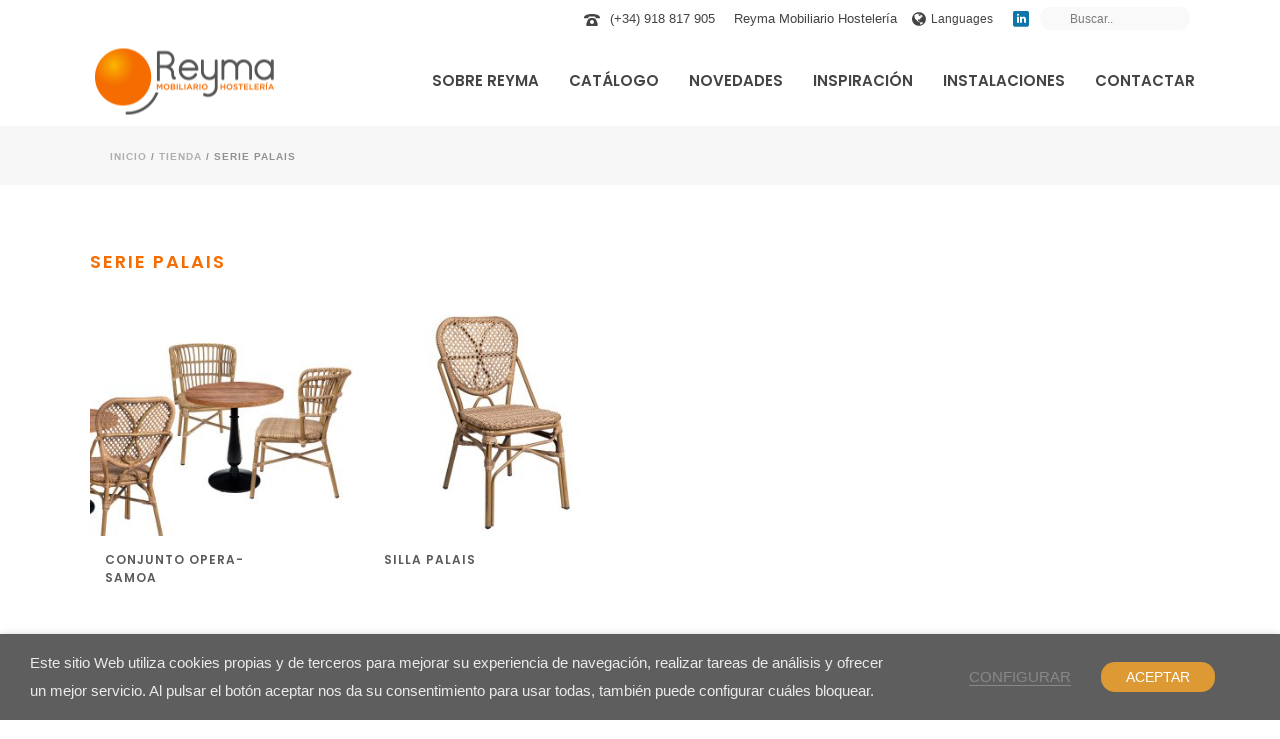

--- FILE ---
content_type: text/html; charset=UTF-8
request_url: https://reyma-mobiliario.com/etiqueta-producto/serie-palais/
body_size: 27585
content:
<!DOCTYPE html><html dir="ltr" lang="es-ES" prefix="og: https://ogp.me/ns#" ><head><meta charset="UTF-8" /><meta name="viewport" content="width=device-width, initial-scale=1.0, minimum-scale=1.0, maximum-scale=1.0, user-scalable=0" /><meta http-equiv="X-UA-Compatible" content="IE=edge,chrome=1" /><meta name="format-detection" content="telephone=no"><title>Serie Palais | Reyma Mobiliario para Hostelería</title> <script defer src="[data-uri]"></script> <style>img:is([sizes="auto" i], [sizes^="auto," i]) { contain-intrinsic-size: 3000px 1500px }</style><link rel="alternate" hreflang="fr" href="https://reyma-mobiliario.com/fr/etiquette-produit/serie-palais-fr/" /><link rel="alternate" hreflang="en" href="https://reyma-mobiliario.com/en/product-tag/serie-palais-en/" /><link rel="alternate" hreflang="es" href="https://reyma-mobiliario.com/etiqueta-producto/serie-palais/" /><link rel="alternate" hreflang="x-default" href="https://reyma-mobiliario.com/etiqueta-producto/serie-palais/" /><meta name="robots" content="max-image-preview:large" /><link rel="canonical" href="https://reyma-mobiliario.com/etiqueta-producto/serie-palais/" /><meta name="generator" content="All in One SEO (AIOSEO) 4.9.3" /> <script type="application/ld+json" class="aioseo-schema">{"@context":"https:\/\/schema.org","@graph":[{"@type":"BreadcrumbList","@id":"https:\/\/reyma-mobiliario.com\/etiqueta-producto\/serie-palais\/#breadcrumblist","itemListElement":[{"@type":"ListItem","@id":"https:\/\/reyma-mobiliario.com#listItem","position":1,"name":"Inicio","item":"https:\/\/reyma-mobiliario.com","nextItem":{"@type":"ListItem","@id":"https:\/\/reyma-mobiliario.com\/tienda\/#listItem","name":"Tienda"}},{"@type":"ListItem","@id":"https:\/\/reyma-mobiliario.com\/tienda\/#listItem","position":2,"name":"Tienda","item":"https:\/\/reyma-mobiliario.com\/tienda\/","nextItem":{"@type":"ListItem","@id":"https:\/\/reyma-mobiliario.com\/etiqueta-producto\/serie-palais\/#listItem","name":"Serie Palais"},"previousItem":{"@type":"ListItem","@id":"https:\/\/reyma-mobiliario.com#listItem","name":"Inicio"}},{"@type":"ListItem","@id":"https:\/\/reyma-mobiliario.com\/etiqueta-producto\/serie-palais\/#listItem","position":3,"name":"Serie Palais","previousItem":{"@type":"ListItem","@id":"https:\/\/reyma-mobiliario.com\/tienda\/#listItem","name":"Tienda"}}]},{"@type":"CollectionPage","@id":"https:\/\/reyma-mobiliario.com\/etiqueta-producto\/serie-palais\/#collectionpage","url":"https:\/\/reyma-mobiliario.com\/etiqueta-producto\/serie-palais\/","name":"Serie Palais | Reyma Mobiliario para Hosteler\u00eda","inLanguage":"es-ES","isPartOf":{"@id":"https:\/\/reyma-mobiliario.com\/#website"},"breadcrumb":{"@id":"https:\/\/reyma-mobiliario.com\/etiqueta-producto\/serie-palais\/#breadcrumblist"}},{"@type":"Organization","@id":"https:\/\/reyma-mobiliario.com\/#organization","name":"Reyma Mobiliario Hosteler\u00eda","description":"Fabricamos mobiliario contract para restaurantes, hoteles, terrazas","url":"https:\/\/reyma-mobiliario.com\/","telephone":"+34918817905","logo":{"@type":"ImageObject","url":"https:\/\/xabi.honestartworks.com\/wp-content\/uploads\/2017\/05\/logo-reyma-mobiliario-hosteleria.png","@id":"https:\/\/reyma-mobiliario.com\/etiqueta-producto\/serie-palais\/#organizationLogo"},"image":{"@id":"https:\/\/reyma-mobiliario.com\/etiqueta-producto\/serie-palais\/#organizationLogo"}},{"@type":"WebSite","@id":"https:\/\/reyma-mobiliario.com\/#website","url":"https:\/\/reyma-mobiliario.com\/","name":"Reyma Mobiliario para Hosteler\u00eda","description":"Fabricamos mobiliario contract para restaurantes, hoteles, terrazas","inLanguage":"es-ES","publisher":{"@id":"https:\/\/reyma-mobiliario.com\/#organization"}}]}</script> <style id="critical-path-css" type="text/css">body,html{width:100%;height:100%;margin:0;padding:0}.page-preloader{top:0;left:0;z-index:999;position:fixed;height:100%;width:100%;text-align:center}.preloader-preview-area{animation-delay:-.2s;top:50%;-ms-transform:translateY(100%);transform:translateY(100%);margin-top:10px;max-height:calc(50% - 20px);opacity:1;width:100%;text-align:center;position:absolute}.preloader-logo{max-width:90%;top:50%;-ms-transform:translateY(-100%);transform:translateY(-100%);margin:-10px auto 0 auto;max-height:calc(50% - 20px);opacity:1;position:relative}.ball-pulse>div{width:15px;height:15px;border-radius:100%;margin:2px;animation-fill-mode:both;display:inline-block;animation:ball-pulse .75s infinite cubic-bezier(.2,.68,.18,1.08)}.ball-pulse>div:nth-child(1){animation-delay:-.36s}.ball-pulse>div:nth-child(2){animation-delay:-.24s}.ball-pulse>div:nth-child(3){animation-delay:-.12s}@keyframes ball-pulse{0%{transform:scale(1);opacity:1}45%{transform:scale(.1);opacity:.7}80%{transform:scale(1);opacity:1}}.ball-clip-rotate-pulse{position:relative;-ms-transform:translateY(-15px) translateX(-10px);transform:translateY(-15px) translateX(-10px);display:inline-block}.ball-clip-rotate-pulse>div{animation-fill-mode:both;position:absolute;top:0;left:0;border-radius:100%}.ball-clip-rotate-pulse>div:first-child{height:36px;width:36px;top:7px;left:-7px;animation:ball-clip-rotate-pulse-scale 1s 0s cubic-bezier(.09,.57,.49,.9) infinite}.ball-clip-rotate-pulse>div:last-child{position:absolute;width:50px;height:50px;left:-16px;top:-2px;background:0 0;border:2px solid;animation:ball-clip-rotate-pulse-rotate 1s 0s cubic-bezier(.09,.57,.49,.9) infinite;animation-duration:1s}@keyframes ball-clip-rotate-pulse-rotate{0%{transform:rotate(0) scale(1)}50%{transform:rotate(180deg) scale(.6)}100%{transform:rotate(360deg) scale(1)}}@keyframes ball-clip-rotate-pulse-scale{30%{transform:scale(.3)}100%{transform:scale(1)}}@keyframes square-spin{25%{transform:perspective(100px) rotateX(180deg) rotateY(0)}50%{transform:perspective(100px) rotateX(180deg) rotateY(180deg)}75%{transform:perspective(100px) rotateX(0) rotateY(180deg)}100%{transform:perspective(100px) rotateX(0) rotateY(0)}}.square-spin{display:inline-block}.square-spin>div{animation-fill-mode:both;width:50px;height:50px;animation:square-spin 3s 0s cubic-bezier(.09,.57,.49,.9) infinite}.cube-transition{position:relative;-ms-transform:translate(-25px,-25px);transform:translate(-25px,-25px);display:inline-block}.cube-transition>div{animation-fill-mode:both;width:15px;height:15px;position:absolute;top:-5px;left:-5px;animation:cube-transition 1.6s 0s infinite ease-in-out}.cube-transition>div:last-child{animation-delay:-.8s}@keyframes cube-transition{25%{transform:translateX(50px) scale(.5) rotate(-90deg)}50%{transform:translate(50px,50px) rotate(-180deg)}75%{transform:translateY(50px) scale(.5) rotate(-270deg)}100%{transform:rotate(-360deg)}}.ball-scale>div{border-radius:100%;margin:2px;animation-fill-mode:both;display:inline-block;height:60px;width:60px;animation:ball-scale 1s 0s ease-in-out infinite}@keyframes ball-scale{0%{transform:scale(0)}100%{transform:scale(1);opacity:0}}.line-scale>div{animation-fill-mode:both;display:inline-block;width:5px;height:50px;border-radius:2px;margin:2px}.line-scale>div:nth-child(1){animation:line-scale 1s -.5s infinite cubic-bezier(.2,.68,.18,1.08)}.line-scale>div:nth-child(2){animation:line-scale 1s -.4s infinite cubic-bezier(.2,.68,.18,1.08)}.line-scale>div:nth-child(3){animation:line-scale 1s -.3s infinite cubic-bezier(.2,.68,.18,1.08)}.line-scale>div:nth-child(4){animation:line-scale 1s -.2s infinite cubic-bezier(.2,.68,.18,1.08)}.line-scale>div:nth-child(5){animation:line-scale 1s -.1s infinite cubic-bezier(.2,.68,.18,1.08)}@keyframes line-scale{0%{transform:scaley(1)}50%{transform:scaley(.4)}100%{transform:scaley(1)}}.ball-scale-multiple{position:relative;-ms-transform:translateY(30px);transform:translateY(30px);display:inline-block}.ball-scale-multiple>div{border-radius:100%;animation-fill-mode:both;margin:2px;position:absolute;left:-30px;top:0;opacity:0;margin:0;width:50px;height:50px;animation:ball-scale-multiple 1s 0s linear infinite}.ball-scale-multiple>div:nth-child(2){animation-delay:-.2s}.ball-scale-multiple>div:nth-child(3){animation-delay:-.2s}@keyframes ball-scale-multiple{0%{transform:scale(0);opacity:0}5%{opacity:1}100%{transform:scale(1);opacity:0}}.ball-pulse-sync{display:inline-block}.ball-pulse-sync>div{width:15px;height:15px;border-radius:100%;margin:2px;animation-fill-mode:both;display:inline-block}.ball-pulse-sync>div:nth-child(1){animation:ball-pulse-sync .6s -.21s infinite ease-in-out}.ball-pulse-sync>div:nth-child(2){animation:ball-pulse-sync .6s -.14s infinite ease-in-out}.ball-pulse-sync>div:nth-child(3){animation:ball-pulse-sync .6s -70ms infinite ease-in-out}@keyframes ball-pulse-sync{33%{transform:translateY(10px)}66%{transform:translateY(-10px)}100%{transform:translateY(0)}}.transparent-circle{display:inline-block;border-top:.5em solid rgba(255,255,255,.2);border-right:.5em solid rgba(255,255,255,.2);border-bottom:.5em solid rgba(255,255,255,.2);border-left:.5em solid #fff;transform:translateZ(0);animation:transparent-circle 1.1s infinite linear;width:50px;height:50px;border-radius:50%}.transparent-circle:after{border-radius:50%;width:10em;height:10em}@keyframes transparent-circle{0%{transform:rotate(0)}100%{transform:rotate(360deg)}}.ball-spin-fade-loader{position:relative;top:-10px;left:-10px;display:inline-block}.ball-spin-fade-loader>div{width:15px;height:15px;border-radius:100%;margin:2px;animation-fill-mode:both;position:absolute;animation:ball-spin-fade-loader 1s infinite linear}.ball-spin-fade-loader>div:nth-child(1){top:25px;left:0;animation-delay:-.84s;-webkit-animation-delay:-.84s}.ball-spin-fade-loader>div:nth-child(2){top:17.05px;left:17.05px;animation-delay:-.72s;-webkit-animation-delay:-.72s}.ball-spin-fade-loader>div:nth-child(3){top:0;left:25px;animation-delay:-.6s;-webkit-animation-delay:-.6s}.ball-spin-fade-loader>div:nth-child(4){top:-17.05px;left:17.05px;animation-delay:-.48s;-webkit-animation-delay:-.48s}.ball-spin-fade-loader>div:nth-child(5){top:-25px;left:0;animation-delay:-.36s;-webkit-animation-delay:-.36s}.ball-spin-fade-loader>div:nth-child(6){top:-17.05px;left:-17.05px;animation-delay:-.24s;-webkit-animation-delay:-.24s}.ball-spin-fade-loader>div:nth-child(7){top:0;left:-25px;animation-delay:-.12s;-webkit-animation-delay:-.12s}.ball-spin-fade-loader>div:nth-child(8){top:17.05px;left:-17.05px;animation-delay:0s;-webkit-animation-delay:0s}@keyframes ball-spin-fade-loader{50%{opacity:.3;transform:scale(.4)}100%{opacity:1;transform:scale(1)}}</style><link rel='dns-prefetch' href='//www.googletagmanager.com' /><link rel="alternate" type="application/rss+xml" title="Reyma Mobiliario para Hostelería &raquo; Feed" href="https://reyma-mobiliario.com/feed/" /><link rel="alternate" type="application/rss+xml" title="Reyma Mobiliario para Hostelería &raquo; Feed de los comentarios" href="https://reyma-mobiliario.com/comments/feed/" /><link rel="shortcut icon" href="https://reyma-mobiliario.com/wp-content/uploads/2017/09/favicon.png"  /><link rel="alternate" type="application/rss+xml" title="Reyma Mobiliario para Hostelería &raquo; Serie Palais Etiqueta Feed" href="https://reyma-mobiliario.com/etiqueta-producto/serie-palais/feed/" /> <script defer src="[data-uri]"></script><link rel='stylesheet' id='wp-block-library-css' href='https://reyma-mobiliario.com/wp-includes/css/dist/block-library/style.min.css?ver=fc1695e79f1dafdcc29121185432505b' type='text/css' media='all' /><style id='wp-block-library-theme-inline-css' type='text/css'>.wp-block-audio :where(figcaption){color:#555;font-size:13px;text-align:center}.is-dark-theme .wp-block-audio :where(figcaption){color:#ffffffa6}.wp-block-audio{margin:0 0 1em}.wp-block-code{border:1px solid #ccc;border-radius:4px;font-family:Menlo,Consolas,monaco,monospace;padding:.8em 1em}.wp-block-embed :where(figcaption){color:#555;font-size:13px;text-align:center}.is-dark-theme .wp-block-embed :where(figcaption){color:#ffffffa6}.wp-block-embed{margin:0 0 1em}.blocks-gallery-caption{color:#555;font-size:13px;text-align:center}.is-dark-theme .blocks-gallery-caption{color:#ffffffa6}:root :where(.wp-block-image figcaption){color:#555;font-size:13px;text-align:center}.is-dark-theme :root :where(.wp-block-image figcaption){color:#ffffffa6}.wp-block-image{margin:0 0 1em}.wp-block-pullquote{border-bottom:4px solid;border-top:4px solid;color:currentColor;margin-bottom:1.75em}.wp-block-pullquote cite,.wp-block-pullquote footer,.wp-block-pullquote__citation{color:currentColor;font-size:.8125em;font-style:normal;text-transform:uppercase}.wp-block-quote{border-left:.25em solid;margin:0 0 1.75em;padding-left:1em}.wp-block-quote cite,.wp-block-quote footer{color:currentColor;font-size:.8125em;font-style:normal;position:relative}.wp-block-quote:where(.has-text-align-right){border-left:none;border-right:.25em solid;padding-left:0;padding-right:1em}.wp-block-quote:where(.has-text-align-center){border:none;padding-left:0}.wp-block-quote.is-large,.wp-block-quote.is-style-large,.wp-block-quote:where(.is-style-plain){border:none}.wp-block-search .wp-block-search__label{font-weight:700}.wp-block-search__button{border:1px solid #ccc;padding:.375em .625em}:where(.wp-block-group.has-background){padding:1.25em 2.375em}.wp-block-separator.has-css-opacity{opacity:.4}.wp-block-separator{border:none;border-bottom:2px solid;margin-left:auto;margin-right:auto}.wp-block-separator.has-alpha-channel-opacity{opacity:1}.wp-block-separator:not(.is-style-wide):not(.is-style-dots){width:100px}.wp-block-separator.has-background:not(.is-style-dots){border-bottom:none;height:1px}.wp-block-separator.has-background:not(.is-style-wide):not(.is-style-dots){height:2px}.wp-block-table{margin:0 0 1em}.wp-block-table td,.wp-block-table th{word-break:normal}.wp-block-table :where(figcaption){color:#555;font-size:13px;text-align:center}.is-dark-theme .wp-block-table :where(figcaption){color:#ffffffa6}.wp-block-video :where(figcaption){color:#555;font-size:13px;text-align:center}.is-dark-theme .wp-block-video :where(figcaption){color:#ffffffa6}.wp-block-video{margin:0 0 1em}:root :where(.wp-block-template-part.has-background){margin-bottom:0;margin-top:0;padding:1.25em 2.375em}</style><style id='classic-theme-styles-inline-css' type='text/css'>/*! This file is auto-generated */
.wp-block-button__link{color:#fff;background-color:#32373c;border-radius:9999px;box-shadow:none;text-decoration:none;padding:calc(.667em + 2px) calc(1.333em + 2px);font-size:1.125em}.wp-block-file__button{background:#32373c;color:#fff;text-decoration:none}</style><link rel='stylesheet' id='aioseo/css/src/vue/standalone/blocks/table-of-contents/global.scss-css' href='https://reyma-mobiliario.com/wp-content/cache/autoptimize/css/autoptimize_single_8aeaa129c1f80e6e5dbaa329351d1482.css?ver=4.9.3' type='text/css' media='all' /><style id='global-styles-inline-css' type='text/css'>:root{--wp--preset--aspect-ratio--square: 1;--wp--preset--aspect-ratio--4-3: 4/3;--wp--preset--aspect-ratio--3-4: 3/4;--wp--preset--aspect-ratio--3-2: 3/2;--wp--preset--aspect-ratio--2-3: 2/3;--wp--preset--aspect-ratio--16-9: 16/9;--wp--preset--aspect-ratio--9-16: 9/16;--wp--preset--color--black: #000000;--wp--preset--color--cyan-bluish-gray: #abb8c3;--wp--preset--color--white: #ffffff;--wp--preset--color--pale-pink: #f78da7;--wp--preset--color--vivid-red: #cf2e2e;--wp--preset--color--luminous-vivid-orange: #ff6900;--wp--preset--color--luminous-vivid-amber: #fcb900;--wp--preset--color--light-green-cyan: #7bdcb5;--wp--preset--color--vivid-green-cyan: #00d084;--wp--preset--color--pale-cyan-blue: #8ed1fc;--wp--preset--color--vivid-cyan-blue: #0693e3;--wp--preset--color--vivid-purple: #9b51e0;--wp--preset--gradient--vivid-cyan-blue-to-vivid-purple: linear-gradient(135deg,rgba(6,147,227,1) 0%,rgb(155,81,224) 100%);--wp--preset--gradient--light-green-cyan-to-vivid-green-cyan: linear-gradient(135deg,rgb(122,220,180) 0%,rgb(0,208,130) 100%);--wp--preset--gradient--luminous-vivid-amber-to-luminous-vivid-orange: linear-gradient(135deg,rgba(252,185,0,1) 0%,rgba(255,105,0,1) 100%);--wp--preset--gradient--luminous-vivid-orange-to-vivid-red: linear-gradient(135deg,rgba(255,105,0,1) 0%,rgb(207,46,46) 100%);--wp--preset--gradient--very-light-gray-to-cyan-bluish-gray: linear-gradient(135deg,rgb(238,238,238) 0%,rgb(169,184,195) 100%);--wp--preset--gradient--cool-to-warm-spectrum: linear-gradient(135deg,rgb(74,234,220) 0%,rgb(151,120,209) 20%,rgb(207,42,186) 40%,rgb(238,44,130) 60%,rgb(251,105,98) 80%,rgb(254,248,76) 100%);--wp--preset--gradient--blush-light-purple: linear-gradient(135deg,rgb(255,206,236) 0%,rgb(152,150,240) 100%);--wp--preset--gradient--blush-bordeaux: linear-gradient(135deg,rgb(254,205,165) 0%,rgb(254,45,45) 50%,rgb(107,0,62) 100%);--wp--preset--gradient--luminous-dusk: linear-gradient(135deg,rgb(255,203,112) 0%,rgb(199,81,192) 50%,rgb(65,88,208) 100%);--wp--preset--gradient--pale-ocean: linear-gradient(135deg,rgb(255,245,203) 0%,rgb(182,227,212) 50%,rgb(51,167,181) 100%);--wp--preset--gradient--electric-grass: linear-gradient(135deg,rgb(202,248,128) 0%,rgb(113,206,126) 100%);--wp--preset--gradient--midnight: linear-gradient(135deg,rgb(2,3,129) 0%,rgb(40,116,252) 100%);--wp--preset--font-size--small: 13px;--wp--preset--font-size--medium: 20px;--wp--preset--font-size--large: 36px;--wp--preset--font-size--x-large: 42px;--wp--preset--spacing--20: 0.44rem;--wp--preset--spacing--30: 0.67rem;--wp--preset--spacing--40: 1rem;--wp--preset--spacing--50: 1.5rem;--wp--preset--spacing--60: 2.25rem;--wp--preset--spacing--70: 3.38rem;--wp--preset--spacing--80: 5.06rem;--wp--preset--shadow--natural: 6px 6px 9px rgba(0, 0, 0, 0.2);--wp--preset--shadow--deep: 12px 12px 50px rgba(0, 0, 0, 0.4);--wp--preset--shadow--sharp: 6px 6px 0px rgba(0, 0, 0, 0.2);--wp--preset--shadow--outlined: 6px 6px 0px -3px rgba(255, 255, 255, 1), 6px 6px rgba(0, 0, 0, 1);--wp--preset--shadow--crisp: 6px 6px 0px rgba(0, 0, 0, 1);}:where(.is-layout-flex){gap: 0.5em;}:where(.is-layout-grid){gap: 0.5em;}body .is-layout-flex{display: flex;}.is-layout-flex{flex-wrap: wrap;align-items: center;}.is-layout-flex > :is(*, div){margin: 0;}body .is-layout-grid{display: grid;}.is-layout-grid > :is(*, div){margin: 0;}:where(.wp-block-columns.is-layout-flex){gap: 2em;}:where(.wp-block-columns.is-layout-grid){gap: 2em;}:where(.wp-block-post-template.is-layout-flex){gap: 1.25em;}:where(.wp-block-post-template.is-layout-grid){gap: 1.25em;}.has-black-color{color: var(--wp--preset--color--black) !important;}.has-cyan-bluish-gray-color{color: var(--wp--preset--color--cyan-bluish-gray) !important;}.has-white-color{color: var(--wp--preset--color--white) !important;}.has-pale-pink-color{color: var(--wp--preset--color--pale-pink) !important;}.has-vivid-red-color{color: var(--wp--preset--color--vivid-red) !important;}.has-luminous-vivid-orange-color{color: var(--wp--preset--color--luminous-vivid-orange) !important;}.has-luminous-vivid-amber-color{color: var(--wp--preset--color--luminous-vivid-amber) !important;}.has-light-green-cyan-color{color: var(--wp--preset--color--light-green-cyan) !important;}.has-vivid-green-cyan-color{color: var(--wp--preset--color--vivid-green-cyan) !important;}.has-pale-cyan-blue-color{color: var(--wp--preset--color--pale-cyan-blue) !important;}.has-vivid-cyan-blue-color{color: var(--wp--preset--color--vivid-cyan-blue) !important;}.has-vivid-purple-color{color: var(--wp--preset--color--vivid-purple) !important;}.has-black-background-color{background-color: var(--wp--preset--color--black) !important;}.has-cyan-bluish-gray-background-color{background-color: var(--wp--preset--color--cyan-bluish-gray) !important;}.has-white-background-color{background-color: var(--wp--preset--color--white) !important;}.has-pale-pink-background-color{background-color: var(--wp--preset--color--pale-pink) !important;}.has-vivid-red-background-color{background-color: var(--wp--preset--color--vivid-red) !important;}.has-luminous-vivid-orange-background-color{background-color: var(--wp--preset--color--luminous-vivid-orange) !important;}.has-luminous-vivid-amber-background-color{background-color: var(--wp--preset--color--luminous-vivid-amber) !important;}.has-light-green-cyan-background-color{background-color: var(--wp--preset--color--light-green-cyan) !important;}.has-vivid-green-cyan-background-color{background-color: var(--wp--preset--color--vivid-green-cyan) !important;}.has-pale-cyan-blue-background-color{background-color: var(--wp--preset--color--pale-cyan-blue) !important;}.has-vivid-cyan-blue-background-color{background-color: var(--wp--preset--color--vivid-cyan-blue) !important;}.has-vivid-purple-background-color{background-color: var(--wp--preset--color--vivid-purple) !important;}.has-black-border-color{border-color: var(--wp--preset--color--black) !important;}.has-cyan-bluish-gray-border-color{border-color: var(--wp--preset--color--cyan-bluish-gray) !important;}.has-white-border-color{border-color: var(--wp--preset--color--white) !important;}.has-pale-pink-border-color{border-color: var(--wp--preset--color--pale-pink) !important;}.has-vivid-red-border-color{border-color: var(--wp--preset--color--vivid-red) !important;}.has-luminous-vivid-orange-border-color{border-color: var(--wp--preset--color--luminous-vivid-orange) !important;}.has-luminous-vivid-amber-border-color{border-color: var(--wp--preset--color--luminous-vivid-amber) !important;}.has-light-green-cyan-border-color{border-color: var(--wp--preset--color--light-green-cyan) !important;}.has-vivid-green-cyan-border-color{border-color: var(--wp--preset--color--vivid-green-cyan) !important;}.has-pale-cyan-blue-border-color{border-color: var(--wp--preset--color--pale-cyan-blue) !important;}.has-vivid-cyan-blue-border-color{border-color: var(--wp--preset--color--vivid-cyan-blue) !important;}.has-vivid-purple-border-color{border-color: var(--wp--preset--color--vivid-purple) !important;}.has-vivid-cyan-blue-to-vivid-purple-gradient-background{background: var(--wp--preset--gradient--vivid-cyan-blue-to-vivid-purple) !important;}.has-light-green-cyan-to-vivid-green-cyan-gradient-background{background: var(--wp--preset--gradient--light-green-cyan-to-vivid-green-cyan) !important;}.has-luminous-vivid-amber-to-luminous-vivid-orange-gradient-background{background: var(--wp--preset--gradient--luminous-vivid-amber-to-luminous-vivid-orange) !important;}.has-luminous-vivid-orange-to-vivid-red-gradient-background{background: var(--wp--preset--gradient--luminous-vivid-orange-to-vivid-red) !important;}.has-very-light-gray-to-cyan-bluish-gray-gradient-background{background: var(--wp--preset--gradient--very-light-gray-to-cyan-bluish-gray) !important;}.has-cool-to-warm-spectrum-gradient-background{background: var(--wp--preset--gradient--cool-to-warm-spectrum) !important;}.has-blush-light-purple-gradient-background{background: var(--wp--preset--gradient--blush-light-purple) !important;}.has-blush-bordeaux-gradient-background{background: var(--wp--preset--gradient--blush-bordeaux) !important;}.has-luminous-dusk-gradient-background{background: var(--wp--preset--gradient--luminous-dusk) !important;}.has-pale-ocean-gradient-background{background: var(--wp--preset--gradient--pale-ocean) !important;}.has-electric-grass-gradient-background{background: var(--wp--preset--gradient--electric-grass) !important;}.has-midnight-gradient-background{background: var(--wp--preset--gradient--midnight) !important;}.has-small-font-size{font-size: var(--wp--preset--font-size--small) !important;}.has-medium-font-size{font-size: var(--wp--preset--font-size--medium) !important;}.has-large-font-size{font-size: var(--wp--preset--font-size--large) !important;}.has-x-large-font-size{font-size: var(--wp--preset--font-size--x-large) !important;}
:where(.wp-block-post-template.is-layout-flex){gap: 1.25em;}:where(.wp-block-post-template.is-layout-grid){gap: 1.25em;}
:where(.wp-block-columns.is-layout-flex){gap: 2em;}:where(.wp-block-columns.is-layout-grid){gap: 2em;}
:root :where(.wp-block-pullquote){font-size: 1.5em;line-height: 1.6;}</style><link rel='stylesheet' id='contact-form-7-css' href='https://reyma-mobiliario.com/wp-content/cache/autoptimize/css/autoptimize_single_64ac31699f5326cb3c76122498b76f66.css?ver=6.1.4' type='text/css' media='all' /><link rel='stylesheet' id='wpdm-fonticon-css' href='https://reyma-mobiliario.com/wp-content/cache/autoptimize/css/autoptimize_single_7084a2f33f23abb903b3c402b260e666.css?ver=fc1695e79f1dafdcc29121185432505b' type='text/css' media='all' /><link rel='stylesheet' id='wpdm-front-css' href='https://reyma-mobiliario.com/wp-content/plugins/download-manager/assets/css/front.min.css?ver=fc1695e79f1dafdcc29121185432505b' type='text/css' media='all' /><link rel='stylesheet' id='woocommerce-override-css' href='https://reyma-mobiliario.com/wp-content/cache/autoptimize/css/autoptimize_single_1677f5bec107d1681032beb2829232a7.css?ver=fc1695e79f1dafdcc29121185432505b' type='text/css' media='all' /><style id='woocommerce-inline-inline-css' type='text/css'>.woocommerce form .form-row .required { visibility: visible; }</style><link rel='stylesheet' id='yith_wcbm_badge_style-css' href='https://reyma-mobiliario.com/wp-content/cache/autoptimize/css/autoptimize_single_cf98c989ee138a4b908ad2f132b2a965.css?ver=3.21.0' type='text/css' media='all' /><style id='yith_wcbm_badge_style-inline-css' type='text/css'>.yith-wcbm-badge.yith-wcbm-badge-text.yith-wcbm-badge-20764 {
				top: 0; left: 0; 
				
				-ms-transform: ; 
				-webkit-transform: ; 
				transform: ;
				padding: 0px 0px 0px 0px;
				background-color:#dbe3d2; border-radius: 0px 0px 0px 0px; width:90px; height:25px;
			}.yith-wcbm-badge.yith-wcbm-badge-text.yith-wcbm-badge-18791 {
				top: 0; left: 0; 
				
				-ms-transform: ; 
				-webkit-transform: ; 
				transform: ;
				padding: 0px 0px 0px 0px;
				background-color:#f27e1f; border-radius: 0px 0px 0px 0px; width:120px; height:25px;
			}.yith-wcbm-badge.yith-wcbm-badge-text.yith-wcbm-badge-20769 {
				top: 0; left: 0; 
				
				-ms-transform: ; 
				-webkit-transform: ; 
				transform: ;
				padding: 0px 0px 0px 0px;
				background-color:#dbe3d2; border-radius: 0px 0px 0px 0px; width:120px; height:25px;
			}.yith-wcbm-badge.yith-wcbm-badge-text.yith-wcbm-badge-30057 {
				top: 0; left: 0; 
				
				-ms-transform: ; 
				-webkit-transform: ; 
				transform: ;
				padding: 0px 0px 0px 0px;
				background-color:#c6938e; border-radius: 0px 0px 0px 0px; width:150px; height:25px;
			}.yith-wcbm-badge.yith-wcbm-badge-text.yith-wcbm-badge-18789 {
				top: 0; left: 0; 
				
				-ms-transform: ; 
				-webkit-transform: ; 
				transform: ;
				padding: 0px 0px 0px 0px;
				background-color:#8a2c2a; border-radius: 0px 0px 0px 0px; width:100px; height:25px;
			}.yith-wcbm-badge.yith-wcbm-badge-text.yith-wcbm-badge-30058 {
				top: 0; left: 0; 
				
				-ms-transform: ; 
				-webkit-transform: ; 
				transform: ;
				padding: 0px 0px 0px 0px;
				background-color:#c6938e; border-radius: 0px 0px 0px 0px; width:150px; height:25px;
			}.yith-wcbm-badge.yith-wcbm-badge-text.yith-wcbm-badge-18788 {
				top: 0; left: 0; 
				
				-ms-transform: ; 
				-webkit-transform: ; 
				transform: ;
				padding: 0px 0px 0px 0px;
				background-color:#8a2c2a; border-radius: 0px 0px 0px 0px; width:100px; height:25px;
			}.yith-wcbm-badge.yith-wcbm-badge-text.yith-wcbm-badge-4473 {
				top: 0; left: 0; 
				
				-ms-transform: ; 
				-webkit-transform: ; 
				transform: ;
				padding: 0px 0px 0px 0px;
				background-color:#8a2c2a; border-radius: 0px 0px 0px 0px; width:110px; height:25px;
			}.yith-wcbm-badge.yith-wcbm-badge-text.yith-wcbm-badge-30056 {
				top: 0; left: 0; 
				
				-ms-transform: ; 
				-webkit-transform: ; 
				transform: ;
				padding: 0px 0px 0px 0px;
				background-color:#c6938e; border-radius: 0px 0px 0px 0px; width:132px; height:25px;
			}.yith-wcbm-badge.yith-wcbm-badge-text.yith-wcbm-badge-20767 {
				top: 0; left: 0; 
				
				-ms-transform: ; 
				-webkit-transform: ; 
				transform: ;
				padding: 0px 0px 0px 0px;
				background-color:#dbe3d2; border-radius: 0px 0px 0px 0px; width:120px; height:25px;
			}.yith-wcbm-badge.yith-wcbm-badge-text.yith-wcbm-badge-18131 {
				top: 0; left: 0; 
				
				-ms-transform: ; 
				-webkit-transform: ; 
				transform: ;
				padding: 0px 0px 0px 0px;
				background-color:#f27e1f; border-radius: 0px 0px 0px 0px; width:120px; height:25px;
			}.yith-wcbm-badge.yith-wcbm-badge-text.yith-wcbm-badge-18792 {
				top: 0; left: 0; 
				
				-ms-transform: ; 
				-webkit-transform: ; 
				transform: ;
				padding: 0px 0px 0px 0px;
				background-color:#f27e1f; border-radius: 0px 0px 0px 0px; width:100px; height:25px;
			}</style><link rel='stylesheet' id='yith-gfont-open-sans-css' href='https://reyma-mobiliario.com/wp-content/cache/autoptimize/css/autoptimize_single_98f335a4ce0141a558a2678bf6e2b2fd.css?ver=3.21.0' type='text/css' media='all' /><link rel='stylesheet' id='theme-styles-css' href='https://reyma-mobiliario.com/wp-content/cache/autoptimize/css/autoptimize_single_406ea23f9e14cd10bad57fc2f9e6c6f9.css?ver=1765991550' type='text/css' media='all' /><style id='theme-styles-inline-css' type='text/css'>#wpadminbar {
				-webkit-backface-visibility: hidden;
				backface-visibility: hidden;
				-webkit-perspective: 1000;
				-ms-perspective: 1000;
				perspective: 1000;
				-webkit-transform: translateZ(0px);
				-ms-transform: translateZ(0px);
				transform: translateZ(0px);
			}
			@media screen and (max-width: 600px) {
				#wpadminbar {
					position: fixed !important;
				}
			}
		
body { transform:unset;background-color:#fff; } .hb-custom-header #mk-page-introduce, #mk-page-introduce { transform:unset;background-color:#f7f7f7;background-repeat:no-repeat;background-position:center center;background-attachment:scroll; } .hb-custom-header > div, .mk-header-bg { transform:unset;background-color:#fff; } .mk-classic-nav-bg { transform:unset;background-color:#fff; } .master-holder-bg { transform:unset;background-color:#fff; } #mk-footer { transform:unset;background-color:#f56d01; } #mk-boxed-layout { -webkit-box-shadow:0 0 px rgba(0, 0, 0, ); -moz-box-shadow:0 0 px rgba(0, 0, 0, ); box-shadow:0 0 px rgba(0, 0, 0, ); } .mk-news-tab .mk-tabs-tabs .is-active a, .mk-fancy-title.pattern-style span, .mk-fancy-title.pattern-style.color-gradient span:after, .page-bg-color { background-color:#fff; } .page-title { font-size:30px; color:#f56d01; text-transform:none; font-weight:600; letter-spacing:2px; } .page-subtitle { font-size:14px; line-height:100%; color:#a3a3a3; font-size:14px; text-transform:none; } .header-style-1 .mk-header-padding-wrapper, .header-style-2 .mk-header-padding-wrapper, .header-style-3 .mk-header-padding-wrapper { padding-top:126px; } .mk-process-steps[max-width~="950px"] ul::before { display:none !important; } .mk-process-steps[max-width~="950px"] li { margin-bottom:30px !important; width:100% !important; text-align:center; } .mk-event-countdown-ul[max-width~="750px"] li { width:90%; display:block; margin:0 auto 15px; } body { font-family:HelveticaNeue-Light, Helvetica Neue Light, Helvetica Neue, sans-serif } body, h6, p { font-family:HelveticaNeue-Light, Helvetica Neue Light, Helvetica Neue, Helvetica, Arial, "Lucida Grande", sans-serif } h1, h2, h3, h4, h5, .main-navigation-ul, .mk-vm-menuwrapper { font-family:Poppins } @font-face { font-family:'star'; src:url('https://reyma-mobiliario.com/wp-content/themes/jupiter/assets/stylesheet/fonts/star/font.eot'); src:url('https://reyma-mobiliario.com/wp-content/themes/jupiter/assets/stylesheet/fonts/star/font.eot?#iefix') format('embedded-opentype'), url('https://reyma-mobiliario.com/wp-content/themes/jupiter/assets/stylesheet/fonts/star/font.woff') format('woff'), url('https://reyma-mobiliario.com/wp-content/themes/jupiter/assets/stylesheet/fonts/star/font.ttf') format('truetype'), url('https://reyma-mobiliario.com/wp-content/themes/jupiter/assets/stylesheet/fonts/star/font.svg#star') format('svg'); font-weight:normal; font-style:normal; } @font-face { font-family:'WooCommerce'; src:url('https://reyma-mobiliario.com/wp-content/themes/jupiter/assets/stylesheet/fonts/woocommerce/font.eot'); src:url('https://reyma-mobiliario.com/wp-content/themes/jupiter/assets/stylesheet/fonts/woocommerce/font.eot?#iefix') format('embedded-opentype'), url('https://reyma-mobiliario.com/wp-content/themes/jupiter/assets/stylesheet/fonts/woocommerce/font.woff') format('woff'), url('https://reyma-mobiliario.com/wp-content/themes/jupiter/assets/stylesheet/fonts/woocommerce/font.ttf') format('truetype'), url('https://reyma-mobiliario.com/wp-content/themes/jupiter/assets/stylesheet/fonts/woocommerce/font.svg#WooCommerce') format('svg'); font-weight:normal; font-style:normal; }#mk-footer .widget-sub-navigation ul li a, #mk-footer .widget_nav_menu ul li a {padding:0!important;} #mk-footer .widgettitle {font-family:"Quicksand"!important;} .mk-product-loop.compact-layout .mk-product-holder {border:0px solid #e3e3e3!important;} .mk-product-loop.compact-layout .product-title {text-transform:uppercase!important;} .mk-product-loop.compact-layout .product-title {font-size:12px!important;} .mk-button--dimension-two.text-color-light {text-shadow:0 0px rgba(0,0,0,.4)!important; font-family:"Quicksand"!important;} .mk-button--dimension-two {box-shadow:inset 0 0 0px rgba(0,0,0,.8)!important;} .product_title.entry-title {text-transform:uppercase!important;} .master-holder h2 {text-transform:uppercase!important;} .single-product .product_meta {border-top:2px solid #f56d01!important; border-bottom:2px solid #f56d01!important;} .wpb_single_image .vc_single_image-wrapper.vc_box_rounded, .wpb_single_image .vc_single_image-wrapper.vc_box_rounded img {border-radius:20px!important;} #mk-breadcrumbs .mk-breadcrumbs-inner {float:left!important; padding-left:40px!important;} .mk-header-searchform span .text-input {width:150px!important;} .mk-header-searchform .text-input {color:#444444!important;} .mk-toolbar-holder {float:right!important;} .mk-product-loop.open-layout .product-title {text-transform:uppercase!important; text-align:left!important; font-size:12px!important;} .single-product .product_meta {font-weight:600!important;} .single-product .product_meta a {font-weight:400!important;} .mk-product-loop.compact-layout .product-title {min-height:40px!important;} #mk-page-introduce {padding:15px 0 25px!important;} input[type=email], input[type=password], input[type=search], input[type=tel], input[type=text], textarea {width:80%!important;} .wpcf7-submit {color:#ffffff!important; border:0px solid #252525!important; background-color:#71c0cf!important; border-radius:4px!important;} .wpcf7-submit:hover {background-color:#69b3c1!important;} textarea {font-size:13px!important;} input.bt_limpiar {color:#ffffff!important; border:0px solid #252525!important; background-color:#71c0cf!important; border-radius:4px!important; position:relative; display:inline-block; margin-right:10px; margin-bottom:20px; padding:13px 35px; letter-spacing:1px; outline:0;vertical-align:middle; font-weight:700; font-size:12px; line-height:100%; zoom:1; transition:color .2s ease-in-out,background .2s ease-in-out,border .2s ease-in-out;} input.bt_limpiar:hover {background-color:#69b3c1!important;} .master-holder h4 {text-transform:uppercase!important;} .table-bordered {background-color:#dddddd!important;} .yith-wcbm-badge {font-size:12px!important; font-weight:600!important;} #catapult-cookie-bar {font-size:13px!important; line-height:20px!important;} .mk-grid {width:auto!important;} .woocommerce-product-search input[type="submit"] {width:50%!important;} .woocommerce-product-search input[type=submit] {font-size:10px!important; line-height:10px!important;} .mk-header-toolbar-holder {text-align:right;} .mk-language-nav {text-align:left; } h2.subtitle {color:#333333!important;line-height:1.66em!important;font-size:18px!important; font-weight:400!important; font-family:HelveticaNeue-Light, Helvetica Neue Light, Helvetica Neue, Helvetica, Arial, "Lucida Grande", sans-serif!important;margin:0!important;padding:0!important;border:0!important;vertical-align:baseline!important; text-transform:none!important;} h2.subtitulo {font-size:34px!important;color:#f56d01!important;font-weight:600!important;text-transform:none!important;} h1.etiquetah1 {color:#333333!important;line-height:1.66em!important;font-size:18px!important; font-weight:400!important; font-family:HelveticaNeue-Light, Helvetica Neue Light, Helvetica Neue, Helvetica, Arial, "Lucida Grande", sans-serif!important;margin:0!important;border:0!important;vertical-align:baseline!important; text-transform:none!important; text-align:center!important;padding:0!important;} h2.etiquetah2 {color:#333333!important;line-height:1.66em!important;font-size:18px!important; font-weight:400!important; font-family:HelveticaNeue-Light, Helvetica Neue Light, Helvetica Neue, Helvetica, Arial, "Lucida Grande", sans-serif!important;margin:0!important;padding:0!important;border:0!important;vertical-align:baseline!important; text-transform:none!important; text-align:center!important;} h1.etiquetah1 strong {color:#333333!important;} h2.etiquetah2 strong {color:#333333!important;} .wpb_row .master-slider-parent *, .master-slider-parent * {text-align:left!important;} @media only screen and (min-width :768px) and (max-width:1024px) {.ms-slide .ms-layer span{font-size:22px!important;}} @media only screen and (min-width :480px) and (max-width:768px) {.ms-slide .ms-layer span{font-size:14px!important;}} @media only screen and (max-width :480px){.ms-slide .ms-layer span{font-size:8px!important;}} .woocommerce-variation.single_variation {display:none!important;} .single_variation_wrap {display:none!important;} .quantity.buttons_added {display:none!important;} .sku_wrapper {display:none!important;} div.wpcf7-response-output {display:none;} .mk-blog-print {display:none!important;} a#loginform-submit.btn.btn-block.btn-default.btn-lg {display:none;} .page-title {display:none!important;} .stock.out-of-stock {display:none!important;} .woocommerce-ordering {display:none!important;} .page-subtitle {display:none!important;} .mk-product-loop.compact-layout .price {display:none;} .price {display:none;} section#woocommerce_product_search-2.widget .widgettitle {display:none;} span.out-of-stock {display:none!important;} .actividadform {color:#767676; padding:10px 12px; background-color:#fdfdfd; border:1px solid #e3e3e3; outline:0; margin-bottom:15px; width:80% } .woocommerce-Price-amount.amount {display:none;} .woocommerce-Tabs-panel--description h2 {display:none;} .related.products { display:none; } h3.package-title {font-size:13px!important;} div.nf-field-label {margin-bottom:0px!important; margin-top:-10px!important;}</style><link rel='stylesheet' id='mkhb-render-css' href='https://reyma-mobiliario.com/wp-content/cache/autoptimize/css/autoptimize_single_5ad9cbba7acca3df7cb72011c7a73ff7.css?ver=6.12.3' type='text/css' media='all' /><link rel='stylesheet' id='mkhb-row-css' href='https://reyma-mobiliario.com/wp-content/cache/autoptimize/css/autoptimize_single_e21896818496cb122d74914c92290867.css?ver=6.12.3' type='text/css' media='all' /><link rel='stylesheet' id='mkhb-column-css' href='https://reyma-mobiliario.com/wp-content/cache/autoptimize/css/autoptimize_single_76518f15addb3509d30d0e85523f745a.css?ver=6.12.3' type='text/css' media='all' /><link rel='stylesheet' id='cookie-law-info-css' href='https://reyma-mobiliario.com/wp-content/cache/autoptimize/css/autoptimize_single_6e76004b82eda81049c7d051e019941d.css?ver=2.6.6' type='text/css' media='all' /><link rel='stylesheet' id='cookie-law-info-gdpr-css' href='https://reyma-mobiliario.com/wp-content/cache/autoptimize/css/autoptimize_single_05ec2f2695d2ada1d552fbcfe2167114.css?ver=2.6.6' type='text/css' media='all' /><style id='cookie-law-info-gdpr-inline-css' type='text/css'>.cli-modal-content, .cli-tab-content { background-color: #ffffff; }.cli-privacy-content-text, .cli-modal .cli-modal-dialog, .cli-tab-container p, a.cli-privacy-readmore { color: #000000; }.cli-tab-header { background-color: #f2f2f2; }.cli-tab-header, .cli-tab-header a.cli-nav-link,span.cli-necessary-caption,.cli-switch .cli-slider:after { color: #000000; }.cli-switch .cli-slider:before { background-color: #ffffff; }.cli-switch input:checked + .cli-slider:before { background-color: #ffffff; }.cli-switch .cli-slider { background-color: #e3e1e8; }.cli-switch input:checked + .cli-slider { background-color: #28a745; }.cli-modal-close svg { fill: #000000; }.cli-tab-footer .wt-cli-privacy-accept-all-btn { background-color: #00acad; color: #ffffff}.cli-tab-footer .wt-cli-privacy-accept-btn { background-color: #00acad; color: #ffffff}.cli-tab-header a:before{ border-right: 1px solid #000000; border-bottom: 1px solid #000000; }</style><link rel='stylesheet' id='theme-options-css' href='https://reyma-mobiliario.com/wp-content/uploads/mk_assets/theme-options-production-1767780514.css?ver=1767780512' type='text/css' media='all' /><link rel='stylesheet' id='jupiter-donut-shortcodes-css' href='https://reyma-mobiliario.com/wp-content/plugins/jupiter-donut/assets/css/shortcodes-styles.min.css?ver=1.6.5' type='text/css' media='all' /><link rel='stylesheet' id='mk-style-css' href='https://reyma-mobiliario.com/wp-content/cache/autoptimize/css/autoptimize_single_b4cd98979b26677b98d843f451e8ebdb.css?ver=fc1695e79f1dafdcc29121185432505b' type='text/css' media='all' /> <script defer type="text/javascript" data-noptimize='' data-no-minify='' src="https://reyma-mobiliario.com/wp-content/cache/autoptimize/js/autoptimize_single_bcf9be088a972a25eb7587b15a8f6c1f.js?ver=fc1695e79f1dafdcc29121185432505b" id="mk-webfontloader-js"></script> <script defer id="mk-webfontloader-js-after" src="[data-uri]"></script> <script type="text/javascript" src="https://reyma-mobiliario.com/wp-includes/js/jquery/jquery.min.js?ver=3.7.1" id="jquery-core-js"></script> <script defer type="text/javascript" src="https://reyma-mobiliario.com/wp-includes/js/jquery/jquery-migrate.min.js?ver=3.4.1" id="jquery-migrate-js"></script> <script defer type="text/javascript" src="https://reyma-mobiliario.com/wp-content/plugins/download-manager/assets/js/wpdm.min.js?ver=fc1695e79f1dafdcc29121185432505b" id="wpdm-frontend-js-js"></script> <script defer id="wpdm-frontjs-js-extra" src="[data-uri]"></script> <script defer type="text/javascript" src="https://reyma-mobiliario.com/wp-content/plugins/download-manager/assets/js/front.min.js?ver=3.3.43" id="wpdm-frontjs-js"></script> <script type="text/javascript" src="https://reyma-mobiliario.com/wp-content/plugins/woocommerce/assets/js/jquery-blockui/jquery.blockUI.min.js?ver=2.7.0-wc.10.4.3" id="wc-jquery-blockui-js" defer="defer" data-wp-strategy="defer"></script> <script type="text/javascript" src="https://reyma-mobiliario.com/wp-content/plugins/woocommerce/assets/js/js-cookie/js.cookie.min.js?ver=2.1.4-wc.10.4.3" id="wc-js-cookie-js" defer="defer" data-wp-strategy="defer"></script> <script defer id="woocommerce-js-extra" src="[data-uri]"></script> <script type="text/javascript" src="https://reyma-mobiliario.com/wp-content/plugins/woocommerce/assets/js/frontend/woocommerce.min.js?ver=10.4.3" id="woocommerce-js" defer="defer" data-wp-strategy="defer"></script> <script defer id="cookie-law-info-js-extra" src="[data-uri]"></script> <script defer type="text/javascript" src="https://reyma-mobiliario.com/wp-content/cache/autoptimize/js/autoptimize_single_3e41cf801d399098e6afb3f23be4caae.js?ver=2.6.6" id="cookie-law-info-js"></script> <script defer type="text/javascript" src="https://reyma-mobiliario.com/wp-content/themes/jupiter/framework/includes/woocommerce-quantity-increment/assets/js/wc-quantity-increment.min.js?ver=fc1695e79f1dafdcc29121185432505b" id="wcqi-js-js"></script> <script defer type="text/javascript" src="https://reyma-mobiliario.com/wp-content/themes/jupiter/framework/includes/woocommerce-quantity-increment/assets/js/lib/number-polyfill.min.js?ver=fc1695e79f1dafdcc29121185432505b" id="wcqi-number-polyfill-js"></script> 
 <script type="text/plain" data-cli-class="cli-blocker-script" data-cli-label="Google Tag Manager"  data-cli-script-type="non-necessary" data-cli-block="false" data-cli-block-if-ccpa-optout="false" data-cli-element-position="head" src="https://www.googletagmanager.com/gtag/js?id=G-2PZDJD45L8" id="google_gtagjs-js" async></script> <script defer id="google_gtagjs-js-after" src="[data-uri]"></script> <script defer src="data:text/javascript;base64,"></script><link rel="https://api.w.org/" href="https://reyma-mobiliario.com/wp-json/" /><link rel="alternate" title="JSON" type="application/json" href="https://reyma-mobiliario.com/wp-json/wp/v2/product_tag/1845" /><link rel="EditURI" type="application/rsd+xml" title="RSD" href="https://reyma-mobiliario.com/xmlrpc.php?rsd" /><meta name="generator" content="WPML ver:4.8.6 stt:1,4,2;" /><meta name="generator" content="Site Kit by Google 1.170.0" /><meta itemprop="author" content="Reyma" /><meta itemprop="datePublished" content="08/04/2020" /><meta itemprop="dateModified" content="01/12/2022" /><meta itemprop="publisher" content="Reyma Mobiliario para Hostelería" /><script defer src="[data-uri]"></script> <noscript><style>.woocommerce-product-gallery{ opacity: 1 !important; }</style></noscript><meta name="generator" content="Powered by WPBakery Page Builder - drag and drop page builder for WordPress."/><meta name="generator" content="Jupiter Child Theme " /><noscript><style>.wpb_animate_when_almost_visible { opacity: 1; }</style></noscript><meta name="generator" content="WordPress Download Manager 3.3.43" /><style>/* WPDM Link Template Styles */</style><style>:root {
                --color-primary: #4a8eff;
                --color-primary-rgb: 74, 142, 255;
                --color-primary-hover: #5998ff;
                --color-primary-active: #3281ff;
                --clr-sec: #6c757d;
                --clr-sec-rgb: 108, 117, 125;
                --clr-sec-hover: #6c757d;
                --clr-sec-active: #6c757d;
                --color-secondary: #6c757d;
                --color-secondary-rgb: 108, 117, 125;
                --color-secondary-hover: #6c757d;
                --color-secondary-active: #6c757d;
                --color-success: #018e11;
                --color-success-rgb: 1, 142, 17;
                --color-success-hover: #0aad01;
                --color-success-active: #0c8c01;
                --color-info: #2CA8FF;
                --color-info-rgb: 44, 168, 255;
                --color-info-hover: #2CA8FF;
                --color-info-active: #2CA8FF;
                --color-warning: #FFB236;
                --color-warning-rgb: 255, 178, 54;
                --color-warning-hover: #FFB236;
                --color-warning-active: #FFB236;
                --color-danger: #ff5062;
                --color-danger-rgb: 255, 80, 98;
                --color-danger-hover: #ff5062;
                --color-danger-active: #ff5062;
                --color-green: #30b570;
                --color-blue: #0073ff;
                --color-purple: #8557D3;
                --color-red: #ff5062;
                --color-muted: rgba(69, 89, 122, 0.6);
                --wpdm-font: "-apple-system", -apple-system, BlinkMacSystemFont, "Segoe UI", Roboto, Helvetica, Arial, sans-serif, "Apple Color Emoji", "Segoe UI Emoji", "Segoe UI Symbol";
            }

            .wpdm-download-link.btn.btn-success {
                border-radius: 4px;
            }</style><link href="https://fonts.googleapis.com/css?family=Quicksand:400,600,700" rel="stylesheet"> <script defer src="data:text/javascript;base64,"></script> 
  <script type="text/plain" data-cli-class="cli-blocker-script" data-cli-label="Google Tag Manager"  data-cli-script-type="non-necessary" data-cli-block="false" data-cli-block-if-ccpa-optout="false" data-cli-element-position="head" async src="https://www.googletagmanager.com/gtag/js?id=UA-111814665-1"></script> <script defer src="[data-uri]"></script> </head><body class="archive tax-product_tag term-serie-palais term-1845 wp-theme-jupiter wp-child-theme-jupiter-child theme-jupiter woocommerce woocommerce-page woocommerce-no-js yith-wcbm-theme-jupiter wpb-js-composer js-comp-ver-8.7.2.1 vc_responsive" itemscope="itemscope" itemtype="https://schema.org/WebPage"  data-adminbar=""  oncontextmenu="return false" onselectstart="return false" ondragstart="return false"><div id="top-of-page"></div><div id="mk-boxed-layout"><div id="mk-theme-container" ><header data-height='90'
 data-sticky-height='55'
 data-responsive-height='90'
 data-transparent-skin=''
 data-header-style='1'
 data-sticky-style='fixed'
 data-sticky-offset='header' id="mk-header-1" class="mk-header header-style-1 header-align-left  toolbar-true menu-hover-5 sticky-style-fixed  boxed-header " role="banner" itemscope="itemscope" itemtype="https://schema.org/WPHeader" ><div class="mk-header-holder"><div class="mk-header-toolbar"><div class="mk-grid header-grid"><div class="mk-header-toolbar-holder"> <span class="header-toolbar-contact"> <svg  class="mk-svg-icon" data-name="mk-moon-phone-3" data-cacheid="icon-69684998c6c03" style=" height:16px; width: 16px; "  xmlns="http://www.w3.org/2000/svg" viewBox="0 0 512 512"><path d="M457.153 103.648c53.267 30.284 54.847 62.709 54.849 85.349v3.397c0 5.182-4.469 9.418-9.928 9.418h-120.146c-5.459 0-9.928-4.236-9.928-9.418v-11.453c0-28.605-27.355-33.175-42.449-35.605-15.096-2.426-52.617-4.777-73.48-4.777h-.14300000000000002c-20.862 0-58.387 2.35-73.48 4.777-15.093 2.427-42.449 6.998-42.449 35.605v11.453c0 5.182-4.469 9.418-9.926 9.418h-120.146c-5.457 0-9.926-4.236-9.926-9.418v-3.397c0-22.64 1.58-55.065 54.847-85.349 63.35-36.01 153.929-39.648 201.08-39.648l.077.078.066-.078c47.152 0 137.732 3.634 201.082 39.648zm-201.152 88.352c-28.374 0-87.443 2.126-117.456 38.519-30.022 36.383-105.09 217.481-38.147 217.481h311.201c66.945 0-8.125-181.098-38.137-217.481-30.018-36.393-89.1-38.519-117.461-38.519zm-.001 192c-35.346 0-64-28.653-64-64s28.654-64 64-64c35.347 0 64 28.653 64 64s-28.653 64-64 64z"/></svg> <a href="tel:(+34)918817905">(+34) 918 817 905</a> </span> <span class="mk-header-tagline">Reyma Mobiliario Hostelería</span><div class="mk-language-nav"><a href="#"><svg  class="mk-svg-icon" data-name="mk-icon-globe" data-cacheid="icon-69684998c75d6" style=" height:16px; width: 13.714285714286px; "  xmlns="http://www.w3.org/2000/svg" viewBox="0 0 1536 1792"><path d="M768 128q209 0 385.5 103t279.5 279.5 103 385.5-103 385.5-279.5 279.5-385.5 103-385.5-103-279.5-279.5-103-385.5 103-385.5 279.5-279.5 385.5-103zm274 521q-2 1-9.5 9.5t-13.5 9.5q2 0 4.5-5t5-11 3.5-7q6-7 22-15 14-6 52-12 34-8 51 11-2-2 9.5-13t14.5-12q3-2 15-4.5t15-7.5l2-22q-12 1-17.5-7t-6.5-21q0 2-6 8 0-7-4.5-8t-11.5 1-9 1q-10-3-15-7.5t-8-16.5-4-15q-2-5-9.5-10.5t-9.5-10.5q-1-2-2.5-5.5t-3-6.5-4-5.5-5.5-2.5-7 5-7.5 10-4.5 5q-3-2-6-1.5t-4.5 1-4.5 3-5 3.5q-3 2-8.5 3t-8.5 2q15-5-1-11-10-4-16-3 9-4 7.5-12t-8.5-14h5q-1-4-8.5-8.5t-17.5-8.5-13-6q-8-5-34-9.5t-33-.5q-5 6-4.5 10.5t4 14 3.5 12.5q1 6-5.5 13t-6.5 12q0 7 14 15.5t10 21.5q-3 8-16 16t-16 12q-5 8-1.5 18.5t10.5 16.5q2 2 1.5 4t-3.5 4.5-5.5 4-6.5 3.5l-3 2q-11 5-20.5-6t-13.5-26q-7-25-16-30-23-8-29 1-5-13-41-26-25-9-58-4 6-1 0-15-7-15-19-12 3-6 4-17.5t1-13.5q3-13 12-23 1-1 7-8.5t9.5-13.5.5-6q35 4 50-11 5-5 11.5-17t10.5-17q9-6 14-5.5t14.5 5.5 14.5 5q14 1 15.5-11t-7.5-20q12 1 3-17-5-7-8-9-12-4-27 5-8 4 2 8-1-1-9.5 10.5t-16.5 17.5-16-5q-1-1-5.5-13.5t-9.5-13.5q-8 0-16 15 3-8-11-15t-24-8q19-12-8-27-7-4-20.5-5t-19.5 4q-5 7-5.5 11.5t5 8 10.5 5.5 11.5 4 8.5 3q14 10 8 14-2 1-8.5 3.5t-11.5 4.5-6 4q-3 4 0 14t-2 14q-5-5-9-17.5t-7-16.5q7 9-25 6l-10-1q-4 0-16 2t-20.5 1-13.5-8q-4-8 0-20 1-4 4-2-4-3-11-9.5t-10-8.5q-46 15-94 41 6 1 12-1 5-2 13-6.5t10-5.5q34-14 42-7l5-5q14 16 20 25-7-4-30-1-20 6-22 12 7 12 5 18-4-3-11.5-10t-14.5-11-15-5q-16 0-22 1-146 80-235 222 7 7 12 8 4 1 5 9t2.5 11 11.5-3q9 8 3 19 1-1 44 27 19 17 21 21 3 11-10 18-1-2-9-9t-9-4q-3 5 .5 18.5t10.5 12.5q-7 0-9.5 16t-2.5 35.5-1 23.5l2 1q-3 12 5.5 34.5t21.5 19.5q-13 3 20 43 6 8 8 9 3 2 12 7.5t15 10 10 10.5q4 5 10 22.5t14 23.5q-2 6 9.5 20t10.5 23q-1 0-2.5 1t-2.5 1q3 7 15.5 14t15.5 13q1 3 2 10t3 11 8 2q2-20-24-62-15-25-17-29-3-5-5.5-15.5t-4.5-14.5q2 0 6 1.5t8.5 3.5 7.5 4 2 3q-3 7 2 17.5t12 18.5 17 19 12 13q6 6 14 19.5t0 13.5q9 0 20 10t17 20q5 8 8 26t5 24q2 7 8.5 13.5t12.5 9.5l16 8 13 7q5 2 18.5 10.5t21.5 11.5q10 4 16 4t14.5-2.5 13.5-3.5q15-2 29 15t21 21q36 19 55 11-2 1 .5 7.5t8 15.5 9 14.5 5.5 8.5q5 6 18 15t18 15q6-4 7-9-3 8 7 20t18 10q14-3 14-32-31 15-49-18 0-1-2.5-5.5t-4-8.5-2.5-8.5 0-7.5 5-3q9 0 10-3.5t-2-12.5-4-13q-1-8-11-20t-12-15q-5 9-16 8t-16-9q0 1-1.5 5.5t-1.5 6.5q-13 0-15-1 1-3 2.5-17.5t3.5-22.5q1-4 5.5-12t7.5-14.5 4-12.5-4.5-9.5-17.5-2.5q-19 1-26 20-1 3-3 10.5t-5 11.5-9 7q-7 3-24 2t-24-5q-13-8-22.5-29t-9.5-37q0-10 2.5-26.5t3-25-5.5-24.5q3-2 9-9.5t10-10.5q2-1 4.5-1.5t4.5 0 4-1.5 3-6q-1-1-4-3-3-3-4-3 7 3 28.5-1.5t27.5 1.5q15 11 22-2 0-1-2.5-9.5t-.5-13.5q5 27 29 9 3 3 15.5 5t17.5 5q3 2 7 5.5t5.5 4.5 5-.5 8.5-6.5q10 14 12 24 11 40 19 44 7 3 11 2t4.5-9.5 0-14-1.5-12.5l-1-8v-18l-1-8q-15-3-18.5-12t1.5-18.5 15-18.5q1-1 8-3.5t15.5-6.5 12.5-8q21-19 15-35 7 0 11-9-1 0-5-3t-7.5-5-4.5-2q9-5 2-16 5-3 7.5-11t7.5-10q9 12 21 2 7-8 1-16 5-7 20.5-10.5t18.5-9.5q7 2 8-2t1-12 3-12q4-5 15-9t13-5l17-11q3-4 0-4 18 2 31-11 10-11-6-20 3-6-3-9.5t-15-5.5q3-1 11.5-.5t10.5-1.5q15-10-7-16-17-5-43 12zm-163 877q206-36 351-189-3-3-12.5-4.5t-12.5-3.5q-18-7-24-8 1-7-2.5-13t-8-9-12.5-8-11-7q-2-2-7-6t-7-5.5-7.5-4.5-8.5-2-10 1l-3 1q-3 1-5.5 2.5t-5.5 3-4 3 0 2.5q-21-17-36-22-5-1-11-5.5t-10.5-7-10-1.5-11.5 7q-5 5-6 15t-2 13q-7-5 0-17.5t2-18.5q-3-6-10.5-4.5t-12 4.5-11.5 8.5-9 6.5-8.5 5.5-8.5 7.5q-3 4-6 12t-5 11q-2-4-11.5-6.5t-9.5-5.5q2 10 4 35t5 38q7 31-12 48-27 25-29 40-4 22 12 26 0 7-8 20.5t-7 21.5q0 6 2 16z"/></svg>Languages</a><div class="mk-language-nav-sub-wrapper"><div class="mk-language-nav-sub"><ul class='mk-language-navigation'><li class='language_fr'><a href='https://reyma-mobiliario.com/fr/etiquette-produit/serie-palais-fr/'><span class='mk-lang-flag'><img title='Français' src='https://reyma-mobiliario.com/wp-content/plugins/sitepress-multilingual-cms/res/flags/fr.png' /></span><span class='mk-lang-name'>Français</span></a></li><li class='language_es'><a href='https://reyma-mobiliario.com/etiqueta-producto/serie-palais/'><span class='mk-lang-flag'><img title='Español' src='https://reyma-mobiliario.com/wp-content/plugins/sitepress-multilingual-cms/res/flags/es.png' /></span><span class='mk-lang-name'>Español</span></a></li><li class='language_en'><a href='https://reyma-mobiliario.com/en/product-tag/serie-palais-en/'><span class='mk-lang-flag'><img title='English' src='https://reyma-mobiliario.com/wp-content/plugins/sitepress-multilingual-cms/res/flags/en.png' /></span><span class='mk-lang-name'>English</span></a></li></ul></div></div></div><div class="mk-header-search"><form class="mk-header-searchform" method="get" id="mk-header-searchform" action="https://reyma-mobiliario.com/"> <span> <input type="text" class="text-input on-close-state" value="" name="s" id="s" placeholder="Buscar.." /> <i class="mk-searchform-icon"><svg  class="mk-svg-icon" data-name="mk-icon-search" data-cacheid="icon-69684998c78a2" xmlns="http://www.w3.org/2000/svg" viewBox="0 0 1664 1792"><path d="M1152 832q0-185-131.5-316.5t-316.5-131.5-316.5 131.5-131.5 316.5 131.5 316.5 316.5 131.5 316.5-131.5 131.5-316.5zm512 832q0 52-38 90t-90 38q-54 0-90-38l-343-342q-179 124-399 124-143 0-273.5-55.5t-225-150-150-225-55.5-273.5 55.5-273.5 150-225 225-150 273.5-55.5 273.5 55.5 225 150 150 225 55.5 273.5q0 220-124 399l343 343q37 37 37 90z"/></svg><input value="" type="submit" class="header-search-btn" /></i> </span></form></div><div class="mk-header-social toolbar-section"><ul><li><a class="linkedin-hover " target="_blank" rel="noreferrer noopener" href="https://www.linkedin.com/company/reymamobiliario/"><svg  class="mk-svg-icon" data-name="mk-jupiter-icon-square-linkedin" data-cacheid="icon-69684998c9b18" style=" height:16px; width: 16px; "  xmlns="http://www.w3.org/2000/svg" viewBox="0 0 512 512"><path d="M444-6.4h-376c-37.555 0-68 30.445-68 68v376c0 37.555 30.445 68 68 68h376c37.555 0 68-30.445 68-68v-376c0-37.555-30.445-68-68-68zm-284.612 95.448c19.722 0 31.845 13.952 32.215 32.284 0 17.943-12.492 32.311-32.592 32.311h-.389c-19.308 0-31.842-14.368-31.842-32.311 0-18.332 12.897-32.284 32.609-32.284zm32.685 288.552h-64.073v-192h64.073v192zm223.927-.089h-63.77v-97.087c0-27.506-11.119-46.257-34.797-46.257-18.092 0-22.348 12.656-27.075 24.868-1.724 4.382-2.165 10.468-2.165 16.583v101.892h-64.193s.881-173.01 0-192.221h57.693v.31h6.469v19.407c9.562-12.087 25.015-24.527 52.495-24.527 43.069 0 75.344 29.25 75.344 92.077v104.954z"/></svg></i></a></li></ul><div class="clearboth"></div></div></div></div></div><div class="mk-header-inner add-header-height"><div class="mk-header-bg "></div><div class="mk-toolbar-resposnive-icon"><svg  class="mk-svg-icon" data-name="mk-icon-chevron-down" data-cacheid="icon-69684998c9ce6" xmlns="http://www.w3.org/2000/svg" viewBox="0 0 1792 1792"><path d="M1683 808l-742 741q-19 19-45 19t-45-19l-742-741q-19-19-19-45.5t19-45.5l166-165q19-19 45-19t45 19l531 531 531-531q19-19 45-19t45 19l166 165q19 19 19 45.5t-19 45.5z"/></svg></div><div class="mk-grid header-grid"><div class="mk-header-nav-container one-row-style menu-hover-style-5" role="navigation" itemscope="itemscope" itemtype="https://schema.org/SiteNavigationElement" ><nav class="mk-main-navigation js-main-nav"><ul id="menu-menu-principal" class="main-navigation-ul"><li id="menu-item-77" class="menu-item menu-item-type-post_type menu-item-object-page no-mega-menu"><a class="menu-item-link js-smooth-scroll"  href="https://reyma-mobiliario.com/sobre-reyma/">Sobre Reyma</a></li><li id="menu-item-76" class="menu-item menu-item-type-post_type menu-item-object-page menu-item-has-children no-mega-menu"><a class="menu-item-link js-smooth-scroll"  href="https://reyma-mobiliario.com/catalogo-mobiliario-hosteleria/">Catálogo</a><ul style="" class="sub-menu "><li id="menu-item-325" class="menu-item menu-item-type-post_type menu-item-object-page"><a class="menu-item-link js-smooth-scroll"  href="https://reyma-mobiliario.com/catalogo-mobiliario-hosteleria/mobiliario-interior/">Mobiliario Interior</a></li><li id="menu-item-305" class="menu-item menu-item-type-post_type menu-item-object-page"><a class="menu-item-link js-smooth-scroll"  href="https://reyma-mobiliario.com/catalogo-mobiliario-hosteleria/mobiliario-exterior/">Mobiliario Exterior</a></li><li id="menu-item-364" class="menu-item menu-item-type-post_type menu-item-object-page"><a class="menu-item-link js-smooth-scroll"  href="https://reyma-mobiliario.com/catalogo-mobiliario-hosteleria/tableros/">Tableros para mesas</a></li><li id="menu-item-18638" class="menu-item menu-item-type-post_type menu-item-object-page"><a class="menu-item-link js-smooth-scroll"  href="https://reyma-mobiliario.com/catalogo-mobiliario-hosteleria/pies-para-mesas/">Pies para mesas</a></li><li id="menu-item-362" class="menu-item menu-item-type-post_type menu-item-object-page"><a class="menu-item-link js-smooth-scroll"  href="https://reyma-mobiliario.com/catalogo-mobiliario-hosteleria/conjuntos/">Conjuntos</a></li><li id="menu-item-27165" class="menu-item menu-item-type-post_type menu-item-object-page"><a class="menu-item-link js-smooth-scroll"  href="https://reyma-mobiliario.com/acabados/">Acabados</a></li></ul></li><li id="menu-item-5006" class="menu-item menu-item-type-post_type menu-item-object-page menu-item-has-children no-mega-menu"><a class="menu-item-link js-smooth-scroll"  href="https://reyma-mobiliario.com/novedades/">Novedades</a><ul style="" class="sub-menu "><li id="menu-item-3595" class="menu-item menu-item-type-post_type menu-item-object-page"><a class="menu-item-link js-smooth-scroll"  href="https://reyma-mobiliario.com/novedades/novedades-interior/">Novedades Interior</a></li><li id="menu-item-3594" class="menu-item menu-item-type-post_type menu-item-object-page"><a class="menu-item-link js-smooth-scroll"  href="https://reyma-mobiliario.com/novedades/novedades-exterior/">Novedades Exterior</a></li></ul></li><li id="menu-item-24481" class="menu-item menu-item-type-post_type menu-item-object-page no-mega-menu"><a class="menu-item-link js-smooth-scroll"  href="https://reyma-mobiliario.com/inspiracion-mobiliario-para-hosteleria-y-contract/">Inspiración</a></li><li id="menu-item-78" class="menu-item menu-item-type-post_type menu-item-object-page no-mega-menu"><a class="menu-item-link js-smooth-scroll"  href="https://reyma-mobiliario.com/instalaciones/">Instalaciones</a></li><li id="menu-item-74" class="menu-item menu-item-type-post_type menu-item-object-page no-mega-menu"><a class="menu-item-link js-smooth-scroll"  href="https://reyma-mobiliario.com/contactar/">Contactar</a></li></ul></nav></div><div class="mk-nav-responsive-link"><div class="mk-css-icon-menu"><div class="mk-css-icon-menu-line-1"></div><div class="mk-css-icon-menu-line-2"></div><div class="mk-css-icon-menu-line-3"></div></div></div><div class=" header-logo fit-logo-img add-header-height  "> <a href="https://reyma-mobiliario.com/" title="Reyma Mobiliario para Hostelería"> <img class="mk-desktop-logo dark-logo "
 title="Fabricamos mobiliario contract para restaurantes, hoteles, terrazas"
 alt="Fabricamos mobiliario contract para restaurantes, hoteles, terrazas"
 src="https://reyma-mobiliario.com/wp-content/uploads/2021/05/logo-reyma-mobiliario-hosteleria.png" /> <img class="mk-desktop-logo light-logo "
 title="Fabricamos mobiliario contract para restaurantes, hoteles, terrazas"
 alt="Fabricamos mobiliario contract para restaurantes, hoteles, terrazas"
 src="https://reyma-mobiliario.com/wp-content/uploads/2021/05/logo-reyma-mobiliario-hosteleria2.png" /> </a></div></div><div class="mk-header-right"></div></div><div class="mk-responsive-wrap"><nav class="menu-menu-principal-container"><ul id="menu-menu-principal-1" class="mk-responsive-nav"><li id="responsive-menu-item-77" class="menu-item menu-item-type-post_type menu-item-object-page"><a class="menu-item-link js-smooth-scroll"  href="https://reyma-mobiliario.com/sobre-reyma/">Sobre Reyma</a></li><li id="responsive-menu-item-76" class="menu-item menu-item-type-post_type menu-item-object-page menu-item-has-children"><a class="menu-item-link js-smooth-scroll"  href="https://reyma-mobiliario.com/catalogo-mobiliario-hosteleria/">Catálogo</a><span class="mk-nav-arrow mk-nav-sub-closed"><svg  class="mk-svg-icon" data-name="mk-moon-arrow-down" data-cacheid="icon-69684998e94bb" style=" height:16px; width: 16px; "  xmlns="http://www.w3.org/2000/svg" viewBox="0 0 512 512"><path d="M512 192l-96-96-160 160-160-160-96 96 256 255.999z"/></svg></span><ul class="sub-menu "><li id="responsive-menu-item-325" class="menu-item menu-item-type-post_type menu-item-object-page"><a class="menu-item-link js-smooth-scroll"  href="https://reyma-mobiliario.com/catalogo-mobiliario-hosteleria/mobiliario-interior/">Mobiliario Interior</a></li><li id="responsive-menu-item-305" class="menu-item menu-item-type-post_type menu-item-object-page"><a class="menu-item-link js-smooth-scroll"  href="https://reyma-mobiliario.com/catalogo-mobiliario-hosteleria/mobiliario-exterior/">Mobiliario Exterior</a></li><li id="responsive-menu-item-364" class="menu-item menu-item-type-post_type menu-item-object-page"><a class="menu-item-link js-smooth-scroll"  href="https://reyma-mobiliario.com/catalogo-mobiliario-hosteleria/tableros/">Tableros para mesas</a></li><li id="responsive-menu-item-18638" class="menu-item menu-item-type-post_type menu-item-object-page"><a class="menu-item-link js-smooth-scroll"  href="https://reyma-mobiliario.com/catalogo-mobiliario-hosteleria/pies-para-mesas/">Pies para mesas</a></li><li id="responsive-menu-item-362" class="menu-item menu-item-type-post_type menu-item-object-page"><a class="menu-item-link js-smooth-scroll"  href="https://reyma-mobiliario.com/catalogo-mobiliario-hosteleria/conjuntos/">Conjuntos</a></li><li id="responsive-menu-item-27165" class="menu-item menu-item-type-post_type menu-item-object-page"><a class="menu-item-link js-smooth-scroll"  href="https://reyma-mobiliario.com/acabados/">Acabados</a></li></ul></li><li id="responsive-menu-item-5006" class="menu-item menu-item-type-post_type menu-item-object-page menu-item-has-children"><a class="menu-item-link js-smooth-scroll"  href="https://reyma-mobiliario.com/novedades/">Novedades</a><span class="mk-nav-arrow mk-nav-sub-closed"><svg  class="mk-svg-icon" data-name="mk-moon-arrow-down" data-cacheid="icon-69684998e9917" style=" height:16px; width: 16px; "  xmlns="http://www.w3.org/2000/svg" viewBox="0 0 512 512"><path d="M512 192l-96-96-160 160-160-160-96 96 256 255.999z"/></svg></span><ul class="sub-menu "><li id="responsive-menu-item-3595" class="menu-item menu-item-type-post_type menu-item-object-page"><a class="menu-item-link js-smooth-scroll"  href="https://reyma-mobiliario.com/novedades/novedades-interior/">Novedades Interior</a></li><li id="responsive-menu-item-3594" class="menu-item menu-item-type-post_type menu-item-object-page"><a class="menu-item-link js-smooth-scroll"  href="https://reyma-mobiliario.com/novedades/novedades-exterior/">Novedades Exterior</a></li></ul></li><li id="responsive-menu-item-24481" class="menu-item menu-item-type-post_type menu-item-object-page"><a class="menu-item-link js-smooth-scroll"  href="https://reyma-mobiliario.com/inspiracion-mobiliario-para-hosteleria-y-contract/">Inspiración</a></li><li id="responsive-menu-item-78" class="menu-item menu-item-type-post_type menu-item-object-page"><a class="menu-item-link js-smooth-scroll"  href="https://reyma-mobiliario.com/instalaciones/">Instalaciones</a></li><li id="responsive-menu-item-74" class="menu-item menu-item-type-post_type menu-item-object-page"><a class="menu-item-link js-smooth-scroll"  href="https://reyma-mobiliario.com/contactar/">Contactar</a></li></ul></nav><form class="responsive-searchform" method="get" action="https://reyma-mobiliario.com/"> <input type="text" class="text-input" value="" name="s" id="s" placeholder="Buscar.." /> <i><input value="" type="submit" /><svg  class="mk-svg-icon" data-name="mk-icon-search" data-cacheid="icon-69684998e9cca" xmlns="http://www.w3.org/2000/svg" viewBox="0 0 1664 1792"><path d="M1152 832q0-185-131.5-316.5t-316.5-131.5-316.5 131.5-131.5 316.5 131.5 316.5 316.5 131.5 316.5-131.5 131.5-316.5zm512 832q0 52-38 90t-90 38q-54 0-90-38l-343-342q-179 124-399 124-143 0-273.5-55.5t-225-150-150-225-55.5-273.5 55.5-273.5 150-225 225-150 273.5-55.5 273.5 55.5 225 150 150 225 55.5 273.5q0 220-124 399l343 343q37 37 37 90z"/></svg></i></form></div></div><div class="mk-header-padding-wrapper"></div><section id="mk-page-introduce" class="intro-left"><div class="mk-grid"><h1 class="page-title ">Serie Palais</h1><div id="mk-breadcrumbs"><div class="mk-breadcrumbs-inner light-skin"><span xmlns:v="http://rdf.data-vocabulary.org/#"><span typeof="v:Breadcrumb"><a href="https://reyma-mobiliario.com/" rel="v:url" property="v:title">Inicio</a> &#47; <span rel="v:child" typeof="v:Breadcrumb"><a href="https://reyma-mobiliario.com/tienda/" rel="v:url" property="v:title">Tienda</a> &#47; <span>Serie Palais</span></span></span></span></div></div><div class="clearboth"></div></div></section></header><div id="theme-page" class="master-holder clearfix" role="main" itemprop="mainContentOfPage" ><div class="master-holder-bg-holder"><div id="theme-page-bg" class="master-holder-bg js-el"></div></div><div class="mk-main-wrapper-holder"><div class="theme-page-wrapper full-layout  mk-grid"><div class="theme-content "><div id="mk-archive-products"><div class="woocommerce-notices-wrapper"></div><h4 class="mk-woocommerce-shop-loop__title">Serie Palais</h4><form class="woocommerce-ordering" method="get"> <select
 name="orderby"
 class="orderby"
 aria-label="Pedido de la tienda"
 ><option value="popularity" >Ordenar por popularidad</option><option value="date"  selected='selected'>Ordenar por los últimos</option><option value="price" >Ordenar por precio: bajo a alto</option><option value="price-desc" >Ordenar por precio: alto a bajo</option> </select> <input type="hidden" name="paged" value="1" /></form><div class="mk-product-loop compact-layout grid--float"><section class="products mk--row js-el" data-grid-config='{"item":".product"}' data-mk-component="Grid"><article class="item mk--col mk--col--3-12 post-24514 product type-product status-publish has-post-thumbnail product_cat-conjuntos product_cat-conjuntos-exterior product_tag-conjuntos product_tag-serie-4150 product_tag-serie-4550 product_tag-serie-opera product_tag-serie-palais product_tag-serie-samoa  instock shipping-taxable product-type-simple"><div class="mk-product-holder"><div class="product-loop-thumb"> <a href="https://reyma-mobiliario.com/productos/conjunto-opera-samoa/" class="product-link"><img src="https://reyma-mobiliario.com/wp-content/uploads/bfi_thumb/dummy-transparent-rgas9nuic6vrq1uodo2v6l8r0kplyp8egqniyc4vy0.png" data-mk-image-src-set='{"default":"https://reyma-mobiliario.com/wp-content/uploads/2022/12/2022-11-30_opera-samoa-palais-300x300.jpg","2x":"","mobile":"","responsive":"true"}' class="product-loop-image" alt="Conjunto Opera-Samoa" title="Conjunto Opera-Samoa" itemprop="image" /><span class="product-loading-icon added-cart"></span></a><div class="product-item-footer without-rating"> </a><a rel="nofollow" href="https://reyma-mobiliario.com/productos/conjunto-opera-samoa/" data-quantity="1" data-product_id="24514" data-product_sku="" class="product_loop_button product_type_simple  ajax_add_to_cart" data-product_id="24514" data-product_sku="" aria-label="Lee más sobre &ldquo;Conjunto Opera-Samoa&rdquo;" rel="nofollow" data-success_message=""><svg  class="mk-svg-icon" data-name="mk-moon-search-3" data-cacheid="icon-696849990092d" style=" height:16px; width: 16px; "  xmlns="http://www.w3.org/2000/svg" viewBox="0 0 512 512"><path d="M496.131 435.698l-121.276-103.147c-12.537-11.283-25.945-16.463-36.776-15.963 28.628-33.534 45.921-77.039 45.921-124.588 0-106.039-85.961-192-192-192-106.038 0-192 85.961-192 192s85.961 192 192 192c47.549 0 91.054-17.293 124.588-45.922-.5 10.831 4.68 24.239 15.963 36.776l103.147 121.276c17.661 19.623 46.511 21.277 64.11 3.678s15.946-46.449-3.677-64.11zm-304.131-115.698c-70.692 0-128-57.308-128-128s57.308-128 128-128 128 57.308 128 128-57.307 128-128 128z"/></svg><span class="product_loop_button_text">Leer más</a></div></div> <a href="https://reyma-mobiliario.com/productos/conjunto-opera-samoa/" class="woocommerce-LoopProduct-link woocommerce-loop-product__link"><div class="mk-shop-item-detail"><h3 class="product-title"><a href="https://reyma-mobiliario.com/productos/conjunto-opera-samoa/">Conjunto Opera-Samoa</a></h3></div></div></article><article class="item mk--col mk--col--3-12 post-23694 product type-product status-publish has-post-thumbnail product_cat-exterior product_cat-sillas-exterior product_tag-muebles-exterior product_tag-novedades-2022 product_tag-serie-palais last instock shipping-taxable purchasable product-type-variable"><div class="mk-product-holder"><div class="product-loop-thumb"> <a href="https://reyma-mobiliario.com/productos/silla-palais/" class="product-link"><img src="https://reyma-mobiliario.com/wp-content/uploads/bfi_thumb/dummy-transparent-rgas9nuic6vrq1uodo2v6l8r0kplyp8egqniyc4vy0.png" data-mk-image-src-set='{"default":"https://reyma-mobiliario.com/wp-content/uploads/2022/01/palais-silla-medula-atlas-300x300.jpg","2x":"","mobile":"","responsive":"true"}' class="product-loop-image" alt="Silla Palais" title="Silla Palais" itemprop="image" /><span class="product-loading-icon added-cart"></span><img src="https://reyma-mobiliario.com/wp-content/uploads/bfi_thumb/dummy-transparent-rgas9nuic6vrq1uodo2v6l8r0kplyp8egqniyc4vy0.png" data-mk-image-src-set='{"default":"https://reyma-mobiliario.com/wp-content/uploads/2022/11/palais-silla-textilene-latte-300x300.jpg","2x":"","mobile":"","responsive":"true"}' alt="Silla Palais" class="product-hover-image" title="Silla Palais"></a><div class="product-item-footer without-rating"> </a><a rel="nofollow" href="https://reyma-mobiliario.com/productos/silla-palais/" data-quantity="1" data-product_id="23694" data-product_sku="" class="product_loop_button product_type_variable add_to_cart_button " data-product_id="23694" data-product_sku="" aria-label="Elige las opciones para &ldquo;Silla Palais&rdquo;" rel="nofollow"><svg  class="mk-svg-icon" data-name="mk-moon-search-3" data-cacheid="icon-6968499903eab" style=" height:16px; width: 16px; "  xmlns="http://www.w3.org/2000/svg" viewBox="0 0 512 512"><path d="M496.131 435.698l-121.276-103.147c-12.537-11.283-25.945-16.463-36.776-15.963 28.628-33.534 45.921-77.039 45.921-124.588 0-106.039-85.961-192-192-192-106.038 0-192 85.961-192 192s85.961 192 192 192c47.549 0 91.054-17.293 124.588-45.922-.5 10.831 4.68 24.239 15.963 36.776l103.147 121.276c17.661 19.623 46.511 21.277 64.11 3.678s15.946-46.449-3.677-64.11zm-304.131-115.698c-70.692 0-128-57.308-128-128s57.308-128 128-128 128 57.308 128 128-57.307 128-128 128z"/></svg><span class="product_loop_button_text">Seleccionar opciones</a></div></div> <a href="https://reyma-mobiliario.com/productos/silla-palais/" class="woocommerce-LoopProduct-link woocommerce-loop-product__link"><div class="mk-shop-item-detail"><h3 class="product-title"><a href="https://reyma-mobiliario.com/productos/silla-palais/">Silla Palais</a></h3> <span class="price"><span class="woocommerce-Price-amount amount"><bdi>0,00<span class="woocommerce-Price-currencySymbol">&euro;</span></bdi></span></span></div></div></article></section></div><p class="woocommerce-result-count" role="alert" aria-relevant="all" data-is-sorted-by="true"> Mostrando los 2 resultados<span class="screen-reader-text">Ordenado por los últimos</span></p></div></div><div class="clearboth"></div></div></div></div><section id="mk-footer-unfold-spacer"></section><section id="mk-footer" class="" role="contentinfo" itemscope="itemscope" itemtype="https://schema.org/WPFooter" ><div class="footer-wrapper mk-grid"><div class="mk-padding-wrapper"><div class="mk-col-1-4"><section id="text-3" class="widget widget_text"><div class="textwidget"><img src="https://reyma-mobiliario.com/wp-content/uploads/2017/05/logo-reyma-mobiliario-hosteleria2.png"></div></section></div><div class="mk-col-1-4"><section id="text-2" class="widget widget_text"><div class="widgettitle">Datos de Contacto</div><div class="textwidget"><p>Polígono Industrial La Garena<br /> Calle Margarita Salas, 16<br /> 28806 &#8211; Alcalá de Henares<br /> Madrid (Spain)<br /> Tel. +34 91 8817905<br /> Tel. +34 91 8887651<br /> reyma@ncs.es</p></div></section></div><div class="mk-col-1-4"><section id="nav_menu-2" class="widget widget_nav_menu"><div class="widgettitle">Mapa de la web</div><div class="menu-mapa-de-la-web-container"><ul id="menu-mapa-de-la-web" class="menu"><li id="menu-item-80" class="menu-item menu-item-type-post_type menu-item-object-page menu-item-80"><a href="https://reyma-mobiliario.com/sobre-reyma/"><svg class="mk-svg-icon" data-name="mk-icon-angle-right" data-cacheid="icon-696849990d80d" style=" height:14px; width: 5px; " xmlns="http://www.w3.org/2000/svg" viewbox="0 0 640 1792"><path d="M595 960q0 13-10 23l-466 466q-10 10-23 10t-23-10l-50-50q-10-10-10-23t10-23l393-393-393-393q-10-10-10-23t10-23l50-50q10-10 23-10t23 10l466 466q10 10 10 23z"></path></svg>Sobre Reyma</a></li><li id="menu-item-23600" class="menu-item menu-item-type-post_type menu-item-object-page menu-item-23600"><a href="https://reyma-mobiliario.com/catalogos-y-tarifas/"><svg class="mk-svg-icon" data-name="mk-icon-angle-right" data-cacheid="icon-696849990d80d" style=" height:14px; width: 5px; " xmlns="http://www.w3.org/2000/svg" viewbox="0 0 640 1792"><path d="M595 960q0 13-10 23l-466 466q-10 10-23 10t-23-10l-50-50q-10-10-10-23t10-23l393-393-393-393q-10-10-10-23t10-23l50-50q10-10 23-10t23 10l466 466q10 10 10 23z"></path></svg>Catálogos y tarifas</a></li><li id="menu-item-82" class="menu-item menu-item-type-post_type menu-item-object-page menu-item-82"><a href="https://reyma-mobiliario.com/contactar/"><svg class="mk-svg-icon" data-name="mk-icon-angle-right" data-cacheid="icon-696849990d80d" style=" height:14px; width: 5px; " xmlns="http://www.w3.org/2000/svg" viewbox="0 0 640 1792"><path d="M595 960q0 13-10 23l-466 466q-10 10-23 10t-23-10l-50-50q-10-10-10-23t10-23l393-393-393-393q-10-10-10-23t10-23l50-50q10-10 23-10t23 10l466 466q10 10 10 23z"></path></svg>Contactar</a></li><li id="menu-item-90" class="menu-item menu-item-type-post_type menu-item-object-page menu-item-90"><a href="https://reyma-mobiliario.com/actualidad/"><svg class="mk-svg-icon" data-name="mk-icon-angle-right" data-cacheid="icon-696849990d80d" style=" height:14px; width: 5px; " xmlns="http://www.w3.org/2000/svg" viewbox="0 0 640 1792"><path d="M595 960q0 13-10 23l-466 466q-10 10-23 10t-23-10l-50-50q-10-10-10-23t10-23l393-393-393-393q-10-10-10-23t10-23l50-50q10-10 23-10t23 10l466 466q10 10 10 23z"></path></svg>Actualidad en el sector</a></li><li id="menu-item-24503" class="menu-item menu-item-type-post_type menu-item-object-page menu-item-24503"><a href="https://reyma-mobiliario.com/inspiracion-mobiliario-para-hosteleria-y-contract/"><svg class="mk-svg-icon" data-name="mk-icon-angle-right" data-cacheid="icon-696849990d80d" style=" height:14px; width: 5px; " xmlns="http://www.w3.org/2000/svg" viewbox="0 0 640 1792"><path d="M595 960q0 13-10 23l-466 466q-10 10-23 10t-23-10l-50-50q-10-10-10-23t10-23l393-393-393-393q-10-10-10-23t10-23l50-50q10-10 23-10t23 10l466 466q10 10 10 23z"></path></svg>Inspiración</a></li><li id="menu-item-27166" class="menu-item menu-item-type-post_type menu-item-object-page menu-item-27166"><a href="https://reyma-mobiliario.com/acabados/"><svg class="mk-svg-icon" data-name="mk-icon-angle-right" data-cacheid="icon-696849990d80d" style=" height:14px; width: 5px; " xmlns="http://www.w3.org/2000/svg" viewbox="0 0 640 1792"><path d="M595 960q0 13-10 23l-466 466q-10 10-23 10t-23-10l-50-50q-10-10-10-23t10-23l393-393-393-393q-10-10-10-23t10-23l50-50q10-10 23-10t23 10l466 466q10 10 10 23z"></path></svg>Acabados</a></li><li id="menu-item-91" class="menu-item menu-item-type-post_type menu-item-object-page menu-item-91"><a href="https://reyma-mobiliario.com/aviso-legal/"><svg class="mk-svg-icon" data-name="mk-icon-angle-right" data-cacheid="icon-696849990d80d" style=" height:14px; width: 5px; " xmlns="http://www.w3.org/2000/svg" viewbox="0 0 640 1792"><path d="M595 960q0 13-10 23l-466 466q-10 10-23 10t-23-10l-50-50q-10-10-10-23t10-23l393-393-393-393q-10-10-10-23t10-23l50-50q10-10 23-10t23 10l466 466q10 10 10 23z"></path></svg>Aviso Legal</a></li></ul></div></section></div><div class="mk-col-1-4"><section id="nav_menu-4" class="widget widget_nav_menu"><div class="widgettitle"> </div><div class="menu-mapa-de-la-web-2-container"><ul id="menu-mapa-de-la-web-2" class="menu"><li id="menu-item-93" class="menu-item menu-item-type-post_type menu-item-object-page menu-item-93"><a href="https://reyma-mobiliario.com/catalogo-mobiliario-hosteleria/"><svg class="mk-svg-icon" data-name="mk-icon-angle-right" data-cacheid="icon-69684999126ad" style=" height:14px; width: 5px; " xmlns="http://www.w3.org/2000/svg" viewbox="0 0 640 1792"><path d="M595 960q0 13-10 23l-466 466q-10 10-23 10t-23-10l-50-50q-10-10-10-23t10-23l393-393-393-393q-10-10-10-23t10-23l50-50q10-10 23-10t23 10l466 466q10 10 10 23z"></path></svg>Todo el mobiliario</a></li><li id="menu-item-372" class="menu-item menu-item-type-post_type menu-item-object-page menu-item-372"><a href="https://reyma-mobiliario.com/catalogo-mobiliario-hosteleria/mobiliario-interior/"><svg class="mk-svg-icon" data-name="mk-icon-angle-right" data-cacheid="icon-69684999126ad" style=" height:14px; width: 5px; " xmlns="http://www.w3.org/2000/svg" viewbox="0 0 640 1792"><path d="M595 960q0 13-10 23l-466 466q-10 10-23 10t-23-10l-50-50q-10-10-10-23t10-23l393-393-393-393q-10-10-10-23t10-23l50-50q10-10 23-10t23 10l466 466q10 10 10 23z"></path></svg>Interior</a></li><li id="menu-item-373" class="menu-item menu-item-type-post_type menu-item-object-page menu-item-373"><a href="https://reyma-mobiliario.com/catalogo-mobiliario-hosteleria/mobiliario-exterior/"><svg class="mk-svg-icon" data-name="mk-icon-angle-right" data-cacheid="icon-69684999126ad" style=" height:14px; width: 5px; " xmlns="http://www.w3.org/2000/svg" viewbox="0 0 640 1792"><path d="M595 960q0 13-10 23l-466 466q-10 10-23 10t-23-10l-50-50q-10-10-10-23t10-23l393-393-393-393q-10-10-10-23t10-23l50-50q10-10 23-10t23 10l466 466q10 10 10 23z"></path></svg>Exterior</a></li><li id="menu-item-23603" class="menu-item menu-item-type-post_type menu-item-object-page menu-item-23603"><a href="https://reyma-mobiliario.com/novedades/"><svg class="mk-svg-icon" data-name="mk-icon-angle-right" data-cacheid="icon-69684999126ad" style=" height:14px; width: 5px; " xmlns="http://www.w3.org/2000/svg" viewbox="0 0 640 1792"><path d="M595 960q0 13-10 23l-466 466q-10 10-23 10t-23-10l-50-50q-10-10-10-23t10-23l393-393-393-393q-10-10-10-23t10-23l50-50q10-10 23-10t23 10l466 466q10 10 10 23z"></path></svg>Novedades</a></li><li id="menu-item-371" class="menu-item menu-item-type-post_type menu-item-object-page menu-item-371"><a href="https://reyma-mobiliario.com/catalogo-mobiliario-hosteleria/tableros/"><svg class="mk-svg-icon" data-name="mk-icon-angle-right" data-cacheid="icon-69684999126ad" style=" height:14px; width: 5px; " xmlns="http://www.w3.org/2000/svg" viewbox="0 0 640 1792"><path d="M595 960q0 13-10 23l-466 466q-10 10-23 10t-23-10l-50-50q-10-10-10-23t10-23l393-393-393-393q-10-10-10-23t10-23l50-50q10-10 23-10t23 10l466 466q10 10 10 23z"></path></svg>Tableros para mesas</a></li><li id="menu-item-18645" class="menu-item menu-item-type-post_type menu-item-object-page menu-item-18645"><a href="https://reyma-mobiliario.com/catalogo-mobiliario-hosteleria/pies-para-mesas/"><svg class="mk-svg-icon" data-name="mk-icon-angle-right" data-cacheid="icon-69684999126ad" style=" height:14px; width: 5px; " xmlns="http://www.w3.org/2000/svg" viewbox="0 0 640 1792"><path d="M595 960q0 13-10 23l-466 466q-10 10-23 10t-23-10l-50-50q-10-10-10-23t10-23l393-393-393-393q-10-10-10-23t10-23l50-50q10-10 23-10t23 10l466 466q10 10 10 23z"></path></svg>Pies para mesas</a></li><li id="menu-item-369" class="menu-item menu-item-type-post_type menu-item-object-page menu-item-369"><a href="https://reyma-mobiliario.com/catalogo-mobiliario-hosteleria/conjuntos/"><svg class="mk-svg-icon" data-name="mk-icon-angle-right" data-cacheid="icon-69684999126ad" style=" height:14px; width: 5px; " xmlns="http://www.w3.org/2000/svg" viewbox="0 0 640 1792"><path d="M595 960q0 13-10 23l-466 466q-10 10-23 10t-23-10l-50-50q-10-10-10-23t10-23l393-393-393-393q-10-10-10-23t10-23l50-50q10-10 23-10t23 10l466 466q10 10 10 23z"></path></svg>Conjuntos</a></li></ul></div></section></div><div class="clearboth"></div></div></div><div id="sub-footer"><div class=" mk-grid"> <span class="mk-footer-copyright">Copyright &copy; 2025 REYMA mobiliario de hostelería. Las Imágenes de nuestro mobiliario están sujetas al derecho de autor.</span><nav id="mk-footer-navigation" class="footer_menu"><ul id="menu-menu-footer" class="menu"><li id="menu-item-618" class="menu-item menu-item-type-post_type menu-item-object-page menu-item-618"><a target="_blank" href="https://reyma-mobiliario.com/aviso-legal/">Aviso Legal</a></li><li id="menu-item-8745" class="menu-item menu-item-type-post_type menu-item-object-page menu-item-privacy-policy menu-item-8745"><a target="_blank" rel="privacy-policy" href="https://reyma-mobiliario.com/politica-de-privacidad/">Política de Privacidad</a></li><li id="menu-item-619" class="menu-item menu-item-type-post_type menu-item-object-page menu-item-619"><a target="_blank" href="https://reyma-mobiliario.com/politica-de-cookies/">Política de Cookies</a></li></ul></nav></div><div class="clearboth"></div></div></section></div></div><div class="bottom-corner-btns js-bottom-corner-btns"> <a href="#top-of-page" class="mk-go-top  js-smooth-scroll js-bottom-corner-btn js-bottom-corner-btn--back"> <svg  class="mk-svg-icon" data-name="mk-icon-chevron-up" data-cacheid="icon-696849991b997" style=" height:16px; width: 16px; "  xmlns="http://www.w3.org/2000/svg" viewBox="0 0 1792 1792"><path d="M1683 1331l-166 165q-19 19-45 19t-45-19l-531-531-531 531q-19 19-45 19t-45-19l-166-165q-19-19-19-45.5t19-45.5l742-741q19-19 45-19t45 19l742 741q19 19 19 45.5t-19 45.5z"/></svg></a></div><style type='text/css'></style><script type="speculationrules">{"prefetch":[{"source":"document","where":{"and":[{"href_matches":"\/*"},{"not":{"href_matches":["\/wp-*.php","\/wp-admin\/*","\/wp-content\/uploads\/*","\/wp-content\/*","\/wp-content\/plugins\/*","\/wp-content\/themes\/jupiter-child\/*","\/wp-content\/themes\/jupiter\/*","\/*\\?(.+)"]}},{"not":{"selector_matches":"a[rel~=\"nofollow\"]"}},{"not":{"selector_matches":".no-prefetch, .no-prefetch a"}}]},"eagerness":"conservative"}]}</script> <script defer src="[data-uri]"></script> <div id="fb-root"></div> <script defer src="[data-uri]"></script><div class="wt-cli-cookie-bar-container" data-nosnippet="true"  data-banner-version="2.0"><div id="cookie-law-info-bar" role="dialog" aria-live="polite" aria-label="cookieconsent" aria-describedby="wt-cli-cookie-banner" data-cli-geo-loc="0" style="text-align:left; padding:15px 30px;" class="wt-cli-cookie-bar"><div class="cli-wrapper"><span id="wt-cli-cookie-banner"><div class="cli-bar-container cli-style-v2"><div class="cli-bar-message">Este sitio Web utiliza cookies propias y de terceros para mejorar su experiencia de navegación, realizar tareas de análisis y ofrecer un mejor servicio. Al pulsar el botón aceptar nos da su consentimiento para usar todas, también puede configurar cuáles bloquear.</div><div class="cli-bar-btn_container"><a id="wt-cli-settings-btn" tabindex="0" role='button' style="border-bottom:1px solid; text-decoration:none;" class="wt-cli-element cli_settings_button"  >CONFIGURAR</a><a id="wt-cli-accept-btn" tabindex="0" role='button' style="margin:5px 35px 5px 30px; border-top-left-radius:14px; border-top-right-radius:14px; border-bottom-right-radius:14px; border-bottom-left-radius:14px; padding:8px 25px; border-color:rgb(255, 255, 255);" data-cli_action="accept"  class="wt-cli-element large cli-plugin-button cli-plugin-main-button cookie_action_close_header cli_action_button" >ACEPTAR</a></div></div></span></div></div><div tabindex="0" id="cookie-law-info-again" style="display:none;"><span id="cookie_hdr_showagain">Privacy & Cookies Policy</span></div><div class="cli-modal" id="cliSettingsPopup" role="dialog" aria-labelledby="wt-cli-privacy-title" tabindex="-1" aria-hidden="true"><div class="cli-modal-dialog" role="document"><div class="cli-modal-content cli-bar-popup"> <button aria-label="Cerrar" type="button" class="cli-modal-close" id="cliModalClose"> <svg class="" viewBox="0 0 24 24"><path d="M19 6.41l-1.41-1.41-5.59 5.59-5.59-5.59-1.41 1.41 5.59 5.59-5.59 5.59 1.41 1.41 5.59-5.59 5.59 5.59 1.41-1.41-5.59-5.59z"></path><path d="M0 0h24v24h-24z" fill="none"></path></svg> <span class="wt-cli-sr-only">Cerrar</span> </button><div class="cli-modal-body"><div class="wt-cli-element cli-container-fluid cli-tab-container"><div class="cli-row"><div class="cli-col-12 cli-align-items-stretch cli-px-0"><div class="cli-privacy-overview"><h4 id='wt-cli-privacy-title'>Resumen uso de cookies</h4><div class="cli-privacy-content"><div class="cli-privacy-content-text">Una cookie es un pequeño fichero que se descarga en el navegador del usuario cuando éste accede a determinadas páginas web con la finalidad de almacenar y recuperar información sobre la navegación que se efectúa desde dicho equipo. Según el artículo 22 de la Ley de Servicios de la Sociedad de la Información y Comercio Electrónico así como en el Considerando (30) del Reglamento General de Protección de Datos informamos de que este sitio web utiliza cookies tanto imprescindibles como adicionales, propias y de terceros.<span class="Apple-converted-space"> </span> Para conocer más información sobre las cookies visitando este <a href="https://reyma-mobiliario.com/politica-de-cookies/" target="_blank" rel="noopener">enlace</a>.</div></div> <a id="wt-cli-privacy-readmore"  tabindex="0" role="button" class="cli-privacy-readmore" data-readmore-text="Mostrar más" data-readless-text="Mostrar menos"></a></div></div><div class="cli-col-12 cli-align-items-stretch cli-px-0 cli-tab-section-container" role="tablist"><div class="cli-tab-section"><div class="cli-tab-header"> <a id="wt-cli-tab-link-necessary" tabindex="0" role="tab" aria-expanded="false" aria-describedby="wt-cli-tab-necessary" aria-controls="wt-cli-tab-necessary" class="cli-nav-link cli-settings-mobile" data-target="necessary" data-toggle="cli-toggle-tab"> Necesarias </a><div class="wt-cli-necessary-checkbox"> <input type="checkbox" class="cli-user-preference-checkbox" id="wt-cli-checkbox-necessary" aria-label="Necesarias" data-id="checkbox-necessary" checked="checked" /> <label class="form-check-label" for="wt-cli-checkbox-necessary"> Necesarias </label></div> <span class="cli-necessary-caption"> Siempre activado </span></div><div class="cli-tab-content"><div id="wt-cli-tab-necessary" tabindex="0" role="tabpanel" aria-labelledby="wt-cli-tab-link-necessary" class="cli-tab-pane cli-fade" data-id="necessary"><div class="wt-cli-cookie-description">Las cookies necesarias son esenciales para que el sitio web funcione correctamente. Esta categoría solo incluye cookies que garantizan funcionalidades básicas y características de seguridad del sitio web. Estas cookies no almacenan ninguna información personal.</div></div></div></div><div class="cli-tab-section"><div class="cli-tab-header"> <a id="wt-cli-tab-link-non-necessary" tabindex="0" role="tab" aria-expanded="false" aria-describedby="wt-cli-tab-non-necessary" aria-controls="wt-cli-tab-non-necessary" class="cli-nav-link cli-settings-mobile" data-target="non-necessary" data-toggle="cli-toggle-tab"> No necesarias </a><div class="cli-switch"> <input type="checkbox" class="cli-user-preference-checkbox"  id="wt-cli-checkbox-non-necessary" aria-label="non-necessary" data-id="checkbox-non-necessary" role="switch" aria-controls="wt-cli-tab-link-non-necessary" aria-labelledby="wt-cli-tab-link-non-necessary"  checked='checked' /> <label for="wt-cli-checkbox-non-necessary" class="cli-slider" data-cli-enable="Activado" data-cli-disable="Desactivado"><span class="wt-cli-sr-only">non-necessary</span></label></div></div><div class="cli-tab-content"><div id="wt-cli-tab-non-necessary" tabindex="0" role="tabpanel" aria-labelledby="wt-cli-tab-link-non-necessary" class="cli-tab-pane cli-fade" data-id="non-necessary"><div class="wt-cli-cookie-description">Las cookies que pueden no ser particularmente necesarias para que el sitio web funcione y se utilizan específicamente para recopilar datos personales del usuario a través de análisis, anuncios y otros contenidos incrustados se denominan cookies no necesarias. Es obligatorio obtener el consentimiento del usuario antes de ejecutar estas cookies en su sitio web.</div></div></div></div><div class="cli-tab-section"><div class="cli-tab-header"> <a id="wt-cli-tab-link-analisis" tabindex="0" role="tab" aria-expanded="false" aria-describedby="wt-cli-tab-analisis" aria-controls="wt-cli-tab-analisis" class="cli-nav-link cli-settings-mobile" data-target="analisis" data-toggle="cli-toggle-tab"> Análisis </a><div class="cli-switch"> <input type="checkbox" class="cli-user-preference-checkbox"  id="wt-cli-checkbox-analisis" aria-label="analisis" data-id="checkbox-analisis" role="switch" aria-controls="wt-cli-tab-link-analisis" aria-labelledby="wt-cli-tab-link-analisis"  checked='checked' /> <label for="wt-cli-checkbox-analisis" class="cli-slider" data-cli-enable="Activado" data-cli-disable="Desactivado"><span class="wt-cli-sr-only">analisis</span></label></div></div><div class="cli-tab-content"><div id="wt-cli-tab-analisis" tabindex="0" role="tabpanel" aria-labelledby="wt-cli-tab-link-analisis" class="cli-tab-pane cli-fade" data-id="analisis"><div class="wt-cli-cookie-description">Almacena <i>cookies</i> de terceros (google) para elaborar estadísticas anónimas sobre el tráfico y volumen de visitas de esta web. Al mantenerla activada en este sitio web consintiente el tratamiento de información acerca de usted por Google. El ejercicio de cualquier derecho en este sentido deberá hacerlo comunicando directamente con Google.</div></div></div></div></div></div></div></div><div class="cli-modal-footer"><div class="wt-cli-element cli-container-fluid cli-tab-container"><div class="cli-row"><div class="cli-col-12 cli-align-items-stretch cli-px-0"><div class="cli-tab-footer wt-cli-privacy-overview-actions"> <a id="wt-cli-privacy-save-btn" role="button" tabindex="0" data-cli-action="accept" class="wt-cli-privacy-btn cli_setting_save_button wt-cli-privacy-accept-btn cli-btn">Guardar y aceptar</a></div></div></div></div></div></div></div></div><div class="cli-modal-backdrop cli-fade cli-settings-overlay"></div><div class="cli-modal-backdrop cli-fade cli-popupbar-overlay"></div></div> <script defer src="[data-uri]"></script> <script defer src="[data-uri]"></script> <link rel='stylesheet' id='wc-blocks-style-css' href='https://reyma-mobiliario.com/wp-content/cache/autoptimize/css/autoptimize_single_e2d671c403c7e2bd09b3b298c748d0db.css?ver=wc-10.4.3' type='text/css' media='all' /> <script type="text/javascript" src="https://reyma-mobiliario.com/wp-includes/js/dist/hooks.min.js?ver=4d63a3d491d11ffd8ac6" id="wp-hooks-js"></script> <script type="text/javascript" src="https://reyma-mobiliario.com/wp-includes/js/dist/i18n.min.js?ver=5e580eb46a90c2b997e6" id="wp-i18n-js"></script> <script defer id="wp-i18n-js-after" src="[data-uri]"></script> <script defer type="text/javascript" src="https://reyma-mobiliario.com/wp-content/cache/autoptimize/js/autoptimize_single_96e7dc3f0e8559e4a3f3ca40b17ab9c3.js?ver=6.1.4" id="swv-js"></script> <script defer id="contact-form-7-js-translations" src="[data-uri]"></script> <script defer id="contact-form-7-js-before" src="[data-uri]"></script> <script defer type="text/javascript" src="https://reyma-mobiliario.com/wp-content/cache/autoptimize/js/autoptimize_single_2912c657d0592cc532dff73d0d2ce7bb.js?ver=6.1.4" id="contact-form-7-js"></script> <script defer type="text/javascript" src="https://reyma-mobiliario.com/wp-includes/js/jquery/jquery.form.min.js?ver=4.3.0" id="jquery-form-js"></script> <script defer type="text/javascript" src="https://reyma-mobiliario.com/wp-content/cache/autoptimize/js/autoptimize_single_bb2965d4e350601e1fea1037936a766f.js?ver=1765991550" id="smoothscroll-js"></script> <script defer type="text/javascript" src="https://reyma-mobiliario.com/wp-content/cache/autoptimize/js/autoptimize_single_d107871f2c3bec55f8ca4602c6ddc588.js?ver=1765991550" id="theme-scripts-js"></script> <script defer type="text/javascript" src="https://reyma-mobiliario.com/wp-content/cache/autoptimize/js/autoptimize_single_4133d68d090a739171f49a40be7c908a.js?ver=6.12.3" id="mkhb-render-js"></script> <script defer type="text/javascript" src="https://reyma-mobiliario.com/wp-content/cache/autoptimize/js/autoptimize_single_522d50a4a11e9758303fe5ea3e31ba93.js?ver=6.12.3" id="mkhb-column-js"></script> <script defer id="cart-widget-js-extra" src="[data-uri]"></script> <script type="text/javascript" src="https://reyma-mobiliario.com/wp-content/plugins/woocommerce-multilingual/res/js/cart_widget.min.js?ver=5.5.3.1" id="cart-widget-js" defer="defer" data-wp-strategy="defer"></script> <script defer type="text/javascript" src="https://reyma-mobiliario.com/wp-content/plugins/woocommerce/assets/js/sourcebuster/sourcebuster.min.js?ver=10.4.3" id="sourcebuster-js-js"></script> <script defer id="wc-order-attribution-js-extra" src="[data-uri]"></script> <script defer type="text/javascript" src="https://reyma-mobiliario.com/wp-content/plugins/woocommerce/assets/js/frontend/order-attribution.min.js?ver=10.4.3" id="wc-order-attribution-js"></script> <script defer id="jupiter-donut-shortcodes-js-extra" src="[data-uri]"></script> <script defer type="text/javascript" src="https://reyma-mobiliario.com/wp-content/plugins/jupiter-donut/assets/js/shortcodes-scripts.min.js?ver=1.6.5" id="jupiter-donut-shortcodes-js"></script> <script defer type="text/javascript" src="https://www.google.com/recaptcha/api.js?render=6LdpLbYaAAAAAP-X3cWtxXbgOaTfSsn96K3IqkSk&amp;ver=3.0" id="google-recaptcha-js"></script> <script type="text/javascript" src="https://reyma-mobiliario.com/wp-includes/js/dist/vendor/wp-polyfill.min.js?ver=3.15.0" id="wp-polyfill-js"></script> <script defer id="wpcf7-recaptcha-js-before" src="[data-uri]"></script> <script defer type="text/javascript" src="https://reyma-mobiliario.com/wp-content/cache/autoptimize/js/autoptimize_single_ec0187677793456f98473f49d9e9b95f.js?ver=6.1.4" id="wpcf7-recaptcha-js"></script> <script defer src="data:text/javascript;base64,"></script><script defer src="[data-uri]"></script> </body></html>

--- FILE ---
content_type: text/html; charset=utf-8
request_url: https://www.google.com/recaptcha/api2/anchor?ar=1&k=6LdpLbYaAAAAAP-X3cWtxXbgOaTfSsn96K3IqkSk&co=aHR0cHM6Ly9yZXltYS1tb2JpbGlhcmlvLmNvbTo0NDM.&hl=en&v=9TiwnJFHeuIw_s0wSd3fiKfN&size=invisible&anchor-ms=20000&execute-ms=30000&cb=555b6sk4kojn
body_size: 47974
content:
<!DOCTYPE HTML><html dir="ltr" lang="en"><head><meta http-equiv="Content-Type" content="text/html; charset=UTF-8">
<meta http-equiv="X-UA-Compatible" content="IE=edge">
<title>reCAPTCHA</title>
<style type="text/css">
/* cyrillic-ext */
@font-face {
  font-family: 'Roboto';
  font-style: normal;
  font-weight: 400;
  font-stretch: 100%;
  src: url(//fonts.gstatic.com/s/roboto/v48/KFO7CnqEu92Fr1ME7kSn66aGLdTylUAMa3GUBHMdazTgWw.woff2) format('woff2');
  unicode-range: U+0460-052F, U+1C80-1C8A, U+20B4, U+2DE0-2DFF, U+A640-A69F, U+FE2E-FE2F;
}
/* cyrillic */
@font-face {
  font-family: 'Roboto';
  font-style: normal;
  font-weight: 400;
  font-stretch: 100%;
  src: url(//fonts.gstatic.com/s/roboto/v48/KFO7CnqEu92Fr1ME7kSn66aGLdTylUAMa3iUBHMdazTgWw.woff2) format('woff2');
  unicode-range: U+0301, U+0400-045F, U+0490-0491, U+04B0-04B1, U+2116;
}
/* greek-ext */
@font-face {
  font-family: 'Roboto';
  font-style: normal;
  font-weight: 400;
  font-stretch: 100%;
  src: url(//fonts.gstatic.com/s/roboto/v48/KFO7CnqEu92Fr1ME7kSn66aGLdTylUAMa3CUBHMdazTgWw.woff2) format('woff2');
  unicode-range: U+1F00-1FFF;
}
/* greek */
@font-face {
  font-family: 'Roboto';
  font-style: normal;
  font-weight: 400;
  font-stretch: 100%;
  src: url(//fonts.gstatic.com/s/roboto/v48/KFO7CnqEu92Fr1ME7kSn66aGLdTylUAMa3-UBHMdazTgWw.woff2) format('woff2');
  unicode-range: U+0370-0377, U+037A-037F, U+0384-038A, U+038C, U+038E-03A1, U+03A3-03FF;
}
/* math */
@font-face {
  font-family: 'Roboto';
  font-style: normal;
  font-weight: 400;
  font-stretch: 100%;
  src: url(//fonts.gstatic.com/s/roboto/v48/KFO7CnqEu92Fr1ME7kSn66aGLdTylUAMawCUBHMdazTgWw.woff2) format('woff2');
  unicode-range: U+0302-0303, U+0305, U+0307-0308, U+0310, U+0312, U+0315, U+031A, U+0326-0327, U+032C, U+032F-0330, U+0332-0333, U+0338, U+033A, U+0346, U+034D, U+0391-03A1, U+03A3-03A9, U+03B1-03C9, U+03D1, U+03D5-03D6, U+03F0-03F1, U+03F4-03F5, U+2016-2017, U+2034-2038, U+203C, U+2040, U+2043, U+2047, U+2050, U+2057, U+205F, U+2070-2071, U+2074-208E, U+2090-209C, U+20D0-20DC, U+20E1, U+20E5-20EF, U+2100-2112, U+2114-2115, U+2117-2121, U+2123-214F, U+2190, U+2192, U+2194-21AE, U+21B0-21E5, U+21F1-21F2, U+21F4-2211, U+2213-2214, U+2216-22FF, U+2308-230B, U+2310, U+2319, U+231C-2321, U+2336-237A, U+237C, U+2395, U+239B-23B7, U+23D0, U+23DC-23E1, U+2474-2475, U+25AF, U+25B3, U+25B7, U+25BD, U+25C1, U+25CA, U+25CC, U+25FB, U+266D-266F, U+27C0-27FF, U+2900-2AFF, U+2B0E-2B11, U+2B30-2B4C, U+2BFE, U+3030, U+FF5B, U+FF5D, U+1D400-1D7FF, U+1EE00-1EEFF;
}
/* symbols */
@font-face {
  font-family: 'Roboto';
  font-style: normal;
  font-weight: 400;
  font-stretch: 100%;
  src: url(//fonts.gstatic.com/s/roboto/v48/KFO7CnqEu92Fr1ME7kSn66aGLdTylUAMaxKUBHMdazTgWw.woff2) format('woff2');
  unicode-range: U+0001-000C, U+000E-001F, U+007F-009F, U+20DD-20E0, U+20E2-20E4, U+2150-218F, U+2190, U+2192, U+2194-2199, U+21AF, U+21E6-21F0, U+21F3, U+2218-2219, U+2299, U+22C4-22C6, U+2300-243F, U+2440-244A, U+2460-24FF, U+25A0-27BF, U+2800-28FF, U+2921-2922, U+2981, U+29BF, U+29EB, U+2B00-2BFF, U+4DC0-4DFF, U+FFF9-FFFB, U+10140-1018E, U+10190-1019C, U+101A0, U+101D0-101FD, U+102E0-102FB, U+10E60-10E7E, U+1D2C0-1D2D3, U+1D2E0-1D37F, U+1F000-1F0FF, U+1F100-1F1AD, U+1F1E6-1F1FF, U+1F30D-1F30F, U+1F315, U+1F31C, U+1F31E, U+1F320-1F32C, U+1F336, U+1F378, U+1F37D, U+1F382, U+1F393-1F39F, U+1F3A7-1F3A8, U+1F3AC-1F3AF, U+1F3C2, U+1F3C4-1F3C6, U+1F3CA-1F3CE, U+1F3D4-1F3E0, U+1F3ED, U+1F3F1-1F3F3, U+1F3F5-1F3F7, U+1F408, U+1F415, U+1F41F, U+1F426, U+1F43F, U+1F441-1F442, U+1F444, U+1F446-1F449, U+1F44C-1F44E, U+1F453, U+1F46A, U+1F47D, U+1F4A3, U+1F4B0, U+1F4B3, U+1F4B9, U+1F4BB, U+1F4BF, U+1F4C8-1F4CB, U+1F4D6, U+1F4DA, U+1F4DF, U+1F4E3-1F4E6, U+1F4EA-1F4ED, U+1F4F7, U+1F4F9-1F4FB, U+1F4FD-1F4FE, U+1F503, U+1F507-1F50B, U+1F50D, U+1F512-1F513, U+1F53E-1F54A, U+1F54F-1F5FA, U+1F610, U+1F650-1F67F, U+1F687, U+1F68D, U+1F691, U+1F694, U+1F698, U+1F6AD, U+1F6B2, U+1F6B9-1F6BA, U+1F6BC, U+1F6C6-1F6CF, U+1F6D3-1F6D7, U+1F6E0-1F6EA, U+1F6F0-1F6F3, U+1F6F7-1F6FC, U+1F700-1F7FF, U+1F800-1F80B, U+1F810-1F847, U+1F850-1F859, U+1F860-1F887, U+1F890-1F8AD, U+1F8B0-1F8BB, U+1F8C0-1F8C1, U+1F900-1F90B, U+1F93B, U+1F946, U+1F984, U+1F996, U+1F9E9, U+1FA00-1FA6F, U+1FA70-1FA7C, U+1FA80-1FA89, U+1FA8F-1FAC6, U+1FACE-1FADC, U+1FADF-1FAE9, U+1FAF0-1FAF8, U+1FB00-1FBFF;
}
/* vietnamese */
@font-face {
  font-family: 'Roboto';
  font-style: normal;
  font-weight: 400;
  font-stretch: 100%;
  src: url(//fonts.gstatic.com/s/roboto/v48/KFO7CnqEu92Fr1ME7kSn66aGLdTylUAMa3OUBHMdazTgWw.woff2) format('woff2');
  unicode-range: U+0102-0103, U+0110-0111, U+0128-0129, U+0168-0169, U+01A0-01A1, U+01AF-01B0, U+0300-0301, U+0303-0304, U+0308-0309, U+0323, U+0329, U+1EA0-1EF9, U+20AB;
}
/* latin-ext */
@font-face {
  font-family: 'Roboto';
  font-style: normal;
  font-weight: 400;
  font-stretch: 100%;
  src: url(//fonts.gstatic.com/s/roboto/v48/KFO7CnqEu92Fr1ME7kSn66aGLdTylUAMa3KUBHMdazTgWw.woff2) format('woff2');
  unicode-range: U+0100-02BA, U+02BD-02C5, U+02C7-02CC, U+02CE-02D7, U+02DD-02FF, U+0304, U+0308, U+0329, U+1D00-1DBF, U+1E00-1E9F, U+1EF2-1EFF, U+2020, U+20A0-20AB, U+20AD-20C0, U+2113, U+2C60-2C7F, U+A720-A7FF;
}
/* latin */
@font-face {
  font-family: 'Roboto';
  font-style: normal;
  font-weight: 400;
  font-stretch: 100%;
  src: url(//fonts.gstatic.com/s/roboto/v48/KFO7CnqEu92Fr1ME7kSn66aGLdTylUAMa3yUBHMdazQ.woff2) format('woff2');
  unicode-range: U+0000-00FF, U+0131, U+0152-0153, U+02BB-02BC, U+02C6, U+02DA, U+02DC, U+0304, U+0308, U+0329, U+2000-206F, U+20AC, U+2122, U+2191, U+2193, U+2212, U+2215, U+FEFF, U+FFFD;
}
/* cyrillic-ext */
@font-face {
  font-family: 'Roboto';
  font-style: normal;
  font-weight: 500;
  font-stretch: 100%;
  src: url(//fonts.gstatic.com/s/roboto/v48/KFO7CnqEu92Fr1ME7kSn66aGLdTylUAMa3GUBHMdazTgWw.woff2) format('woff2');
  unicode-range: U+0460-052F, U+1C80-1C8A, U+20B4, U+2DE0-2DFF, U+A640-A69F, U+FE2E-FE2F;
}
/* cyrillic */
@font-face {
  font-family: 'Roboto';
  font-style: normal;
  font-weight: 500;
  font-stretch: 100%;
  src: url(//fonts.gstatic.com/s/roboto/v48/KFO7CnqEu92Fr1ME7kSn66aGLdTylUAMa3iUBHMdazTgWw.woff2) format('woff2');
  unicode-range: U+0301, U+0400-045F, U+0490-0491, U+04B0-04B1, U+2116;
}
/* greek-ext */
@font-face {
  font-family: 'Roboto';
  font-style: normal;
  font-weight: 500;
  font-stretch: 100%;
  src: url(//fonts.gstatic.com/s/roboto/v48/KFO7CnqEu92Fr1ME7kSn66aGLdTylUAMa3CUBHMdazTgWw.woff2) format('woff2');
  unicode-range: U+1F00-1FFF;
}
/* greek */
@font-face {
  font-family: 'Roboto';
  font-style: normal;
  font-weight: 500;
  font-stretch: 100%;
  src: url(//fonts.gstatic.com/s/roboto/v48/KFO7CnqEu92Fr1ME7kSn66aGLdTylUAMa3-UBHMdazTgWw.woff2) format('woff2');
  unicode-range: U+0370-0377, U+037A-037F, U+0384-038A, U+038C, U+038E-03A1, U+03A3-03FF;
}
/* math */
@font-face {
  font-family: 'Roboto';
  font-style: normal;
  font-weight: 500;
  font-stretch: 100%;
  src: url(//fonts.gstatic.com/s/roboto/v48/KFO7CnqEu92Fr1ME7kSn66aGLdTylUAMawCUBHMdazTgWw.woff2) format('woff2');
  unicode-range: U+0302-0303, U+0305, U+0307-0308, U+0310, U+0312, U+0315, U+031A, U+0326-0327, U+032C, U+032F-0330, U+0332-0333, U+0338, U+033A, U+0346, U+034D, U+0391-03A1, U+03A3-03A9, U+03B1-03C9, U+03D1, U+03D5-03D6, U+03F0-03F1, U+03F4-03F5, U+2016-2017, U+2034-2038, U+203C, U+2040, U+2043, U+2047, U+2050, U+2057, U+205F, U+2070-2071, U+2074-208E, U+2090-209C, U+20D0-20DC, U+20E1, U+20E5-20EF, U+2100-2112, U+2114-2115, U+2117-2121, U+2123-214F, U+2190, U+2192, U+2194-21AE, U+21B0-21E5, U+21F1-21F2, U+21F4-2211, U+2213-2214, U+2216-22FF, U+2308-230B, U+2310, U+2319, U+231C-2321, U+2336-237A, U+237C, U+2395, U+239B-23B7, U+23D0, U+23DC-23E1, U+2474-2475, U+25AF, U+25B3, U+25B7, U+25BD, U+25C1, U+25CA, U+25CC, U+25FB, U+266D-266F, U+27C0-27FF, U+2900-2AFF, U+2B0E-2B11, U+2B30-2B4C, U+2BFE, U+3030, U+FF5B, U+FF5D, U+1D400-1D7FF, U+1EE00-1EEFF;
}
/* symbols */
@font-face {
  font-family: 'Roboto';
  font-style: normal;
  font-weight: 500;
  font-stretch: 100%;
  src: url(//fonts.gstatic.com/s/roboto/v48/KFO7CnqEu92Fr1ME7kSn66aGLdTylUAMaxKUBHMdazTgWw.woff2) format('woff2');
  unicode-range: U+0001-000C, U+000E-001F, U+007F-009F, U+20DD-20E0, U+20E2-20E4, U+2150-218F, U+2190, U+2192, U+2194-2199, U+21AF, U+21E6-21F0, U+21F3, U+2218-2219, U+2299, U+22C4-22C6, U+2300-243F, U+2440-244A, U+2460-24FF, U+25A0-27BF, U+2800-28FF, U+2921-2922, U+2981, U+29BF, U+29EB, U+2B00-2BFF, U+4DC0-4DFF, U+FFF9-FFFB, U+10140-1018E, U+10190-1019C, U+101A0, U+101D0-101FD, U+102E0-102FB, U+10E60-10E7E, U+1D2C0-1D2D3, U+1D2E0-1D37F, U+1F000-1F0FF, U+1F100-1F1AD, U+1F1E6-1F1FF, U+1F30D-1F30F, U+1F315, U+1F31C, U+1F31E, U+1F320-1F32C, U+1F336, U+1F378, U+1F37D, U+1F382, U+1F393-1F39F, U+1F3A7-1F3A8, U+1F3AC-1F3AF, U+1F3C2, U+1F3C4-1F3C6, U+1F3CA-1F3CE, U+1F3D4-1F3E0, U+1F3ED, U+1F3F1-1F3F3, U+1F3F5-1F3F7, U+1F408, U+1F415, U+1F41F, U+1F426, U+1F43F, U+1F441-1F442, U+1F444, U+1F446-1F449, U+1F44C-1F44E, U+1F453, U+1F46A, U+1F47D, U+1F4A3, U+1F4B0, U+1F4B3, U+1F4B9, U+1F4BB, U+1F4BF, U+1F4C8-1F4CB, U+1F4D6, U+1F4DA, U+1F4DF, U+1F4E3-1F4E6, U+1F4EA-1F4ED, U+1F4F7, U+1F4F9-1F4FB, U+1F4FD-1F4FE, U+1F503, U+1F507-1F50B, U+1F50D, U+1F512-1F513, U+1F53E-1F54A, U+1F54F-1F5FA, U+1F610, U+1F650-1F67F, U+1F687, U+1F68D, U+1F691, U+1F694, U+1F698, U+1F6AD, U+1F6B2, U+1F6B9-1F6BA, U+1F6BC, U+1F6C6-1F6CF, U+1F6D3-1F6D7, U+1F6E0-1F6EA, U+1F6F0-1F6F3, U+1F6F7-1F6FC, U+1F700-1F7FF, U+1F800-1F80B, U+1F810-1F847, U+1F850-1F859, U+1F860-1F887, U+1F890-1F8AD, U+1F8B0-1F8BB, U+1F8C0-1F8C1, U+1F900-1F90B, U+1F93B, U+1F946, U+1F984, U+1F996, U+1F9E9, U+1FA00-1FA6F, U+1FA70-1FA7C, U+1FA80-1FA89, U+1FA8F-1FAC6, U+1FACE-1FADC, U+1FADF-1FAE9, U+1FAF0-1FAF8, U+1FB00-1FBFF;
}
/* vietnamese */
@font-face {
  font-family: 'Roboto';
  font-style: normal;
  font-weight: 500;
  font-stretch: 100%;
  src: url(//fonts.gstatic.com/s/roboto/v48/KFO7CnqEu92Fr1ME7kSn66aGLdTylUAMa3OUBHMdazTgWw.woff2) format('woff2');
  unicode-range: U+0102-0103, U+0110-0111, U+0128-0129, U+0168-0169, U+01A0-01A1, U+01AF-01B0, U+0300-0301, U+0303-0304, U+0308-0309, U+0323, U+0329, U+1EA0-1EF9, U+20AB;
}
/* latin-ext */
@font-face {
  font-family: 'Roboto';
  font-style: normal;
  font-weight: 500;
  font-stretch: 100%;
  src: url(//fonts.gstatic.com/s/roboto/v48/KFO7CnqEu92Fr1ME7kSn66aGLdTylUAMa3KUBHMdazTgWw.woff2) format('woff2');
  unicode-range: U+0100-02BA, U+02BD-02C5, U+02C7-02CC, U+02CE-02D7, U+02DD-02FF, U+0304, U+0308, U+0329, U+1D00-1DBF, U+1E00-1E9F, U+1EF2-1EFF, U+2020, U+20A0-20AB, U+20AD-20C0, U+2113, U+2C60-2C7F, U+A720-A7FF;
}
/* latin */
@font-face {
  font-family: 'Roboto';
  font-style: normal;
  font-weight: 500;
  font-stretch: 100%;
  src: url(//fonts.gstatic.com/s/roboto/v48/KFO7CnqEu92Fr1ME7kSn66aGLdTylUAMa3yUBHMdazQ.woff2) format('woff2');
  unicode-range: U+0000-00FF, U+0131, U+0152-0153, U+02BB-02BC, U+02C6, U+02DA, U+02DC, U+0304, U+0308, U+0329, U+2000-206F, U+20AC, U+2122, U+2191, U+2193, U+2212, U+2215, U+FEFF, U+FFFD;
}
/* cyrillic-ext */
@font-face {
  font-family: 'Roboto';
  font-style: normal;
  font-weight: 900;
  font-stretch: 100%;
  src: url(//fonts.gstatic.com/s/roboto/v48/KFO7CnqEu92Fr1ME7kSn66aGLdTylUAMa3GUBHMdazTgWw.woff2) format('woff2');
  unicode-range: U+0460-052F, U+1C80-1C8A, U+20B4, U+2DE0-2DFF, U+A640-A69F, U+FE2E-FE2F;
}
/* cyrillic */
@font-face {
  font-family: 'Roboto';
  font-style: normal;
  font-weight: 900;
  font-stretch: 100%;
  src: url(//fonts.gstatic.com/s/roboto/v48/KFO7CnqEu92Fr1ME7kSn66aGLdTylUAMa3iUBHMdazTgWw.woff2) format('woff2');
  unicode-range: U+0301, U+0400-045F, U+0490-0491, U+04B0-04B1, U+2116;
}
/* greek-ext */
@font-face {
  font-family: 'Roboto';
  font-style: normal;
  font-weight: 900;
  font-stretch: 100%;
  src: url(//fonts.gstatic.com/s/roboto/v48/KFO7CnqEu92Fr1ME7kSn66aGLdTylUAMa3CUBHMdazTgWw.woff2) format('woff2');
  unicode-range: U+1F00-1FFF;
}
/* greek */
@font-face {
  font-family: 'Roboto';
  font-style: normal;
  font-weight: 900;
  font-stretch: 100%;
  src: url(//fonts.gstatic.com/s/roboto/v48/KFO7CnqEu92Fr1ME7kSn66aGLdTylUAMa3-UBHMdazTgWw.woff2) format('woff2');
  unicode-range: U+0370-0377, U+037A-037F, U+0384-038A, U+038C, U+038E-03A1, U+03A3-03FF;
}
/* math */
@font-face {
  font-family: 'Roboto';
  font-style: normal;
  font-weight: 900;
  font-stretch: 100%;
  src: url(//fonts.gstatic.com/s/roboto/v48/KFO7CnqEu92Fr1ME7kSn66aGLdTylUAMawCUBHMdazTgWw.woff2) format('woff2');
  unicode-range: U+0302-0303, U+0305, U+0307-0308, U+0310, U+0312, U+0315, U+031A, U+0326-0327, U+032C, U+032F-0330, U+0332-0333, U+0338, U+033A, U+0346, U+034D, U+0391-03A1, U+03A3-03A9, U+03B1-03C9, U+03D1, U+03D5-03D6, U+03F0-03F1, U+03F4-03F5, U+2016-2017, U+2034-2038, U+203C, U+2040, U+2043, U+2047, U+2050, U+2057, U+205F, U+2070-2071, U+2074-208E, U+2090-209C, U+20D0-20DC, U+20E1, U+20E5-20EF, U+2100-2112, U+2114-2115, U+2117-2121, U+2123-214F, U+2190, U+2192, U+2194-21AE, U+21B0-21E5, U+21F1-21F2, U+21F4-2211, U+2213-2214, U+2216-22FF, U+2308-230B, U+2310, U+2319, U+231C-2321, U+2336-237A, U+237C, U+2395, U+239B-23B7, U+23D0, U+23DC-23E1, U+2474-2475, U+25AF, U+25B3, U+25B7, U+25BD, U+25C1, U+25CA, U+25CC, U+25FB, U+266D-266F, U+27C0-27FF, U+2900-2AFF, U+2B0E-2B11, U+2B30-2B4C, U+2BFE, U+3030, U+FF5B, U+FF5D, U+1D400-1D7FF, U+1EE00-1EEFF;
}
/* symbols */
@font-face {
  font-family: 'Roboto';
  font-style: normal;
  font-weight: 900;
  font-stretch: 100%;
  src: url(//fonts.gstatic.com/s/roboto/v48/KFO7CnqEu92Fr1ME7kSn66aGLdTylUAMaxKUBHMdazTgWw.woff2) format('woff2');
  unicode-range: U+0001-000C, U+000E-001F, U+007F-009F, U+20DD-20E0, U+20E2-20E4, U+2150-218F, U+2190, U+2192, U+2194-2199, U+21AF, U+21E6-21F0, U+21F3, U+2218-2219, U+2299, U+22C4-22C6, U+2300-243F, U+2440-244A, U+2460-24FF, U+25A0-27BF, U+2800-28FF, U+2921-2922, U+2981, U+29BF, U+29EB, U+2B00-2BFF, U+4DC0-4DFF, U+FFF9-FFFB, U+10140-1018E, U+10190-1019C, U+101A0, U+101D0-101FD, U+102E0-102FB, U+10E60-10E7E, U+1D2C0-1D2D3, U+1D2E0-1D37F, U+1F000-1F0FF, U+1F100-1F1AD, U+1F1E6-1F1FF, U+1F30D-1F30F, U+1F315, U+1F31C, U+1F31E, U+1F320-1F32C, U+1F336, U+1F378, U+1F37D, U+1F382, U+1F393-1F39F, U+1F3A7-1F3A8, U+1F3AC-1F3AF, U+1F3C2, U+1F3C4-1F3C6, U+1F3CA-1F3CE, U+1F3D4-1F3E0, U+1F3ED, U+1F3F1-1F3F3, U+1F3F5-1F3F7, U+1F408, U+1F415, U+1F41F, U+1F426, U+1F43F, U+1F441-1F442, U+1F444, U+1F446-1F449, U+1F44C-1F44E, U+1F453, U+1F46A, U+1F47D, U+1F4A3, U+1F4B0, U+1F4B3, U+1F4B9, U+1F4BB, U+1F4BF, U+1F4C8-1F4CB, U+1F4D6, U+1F4DA, U+1F4DF, U+1F4E3-1F4E6, U+1F4EA-1F4ED, U+1F4F7, U+1F4F9-1F4FB, U+1F4FD-1F4FE, U+1F503, U+1F507-1F50B, U+1F50D, U+1F512-1F513, U+1F53E-1F54A, U+1F54F-1F5FA, U+1F610, U+1F650-1F67F, U+1F687, U+1F68D, U+1F691, U+1F694, U+1F698, U+1F6AD, U+1F6B2, U+1F6B9-1F6BA, U+1F6BC, U+1F6C6-1F6CF, U+1F6D3-1F6D7, U+1F6E0-1F6EA, U+1F6F0-1F6F3, U+1F6F7-1F6FC, U+1F700-1F7FF, U+1F800-1F80B, U+1F810-1F847, U+1F850-1F859, U+1F860-1F887, U+1F890-1F8AD, U+1F8B0-1F8BB, U+1F8C0-1F8C1, U+1F900-1F90B, U+1F93B, U+1F946, U+1F984, U+1F996, U+1F9E9, U+1FA00-1FA6F, U+1FA70-1FA7C, U+1FA80-1FA89, U+1FA8F-1FAC6, U+1FACE-1FADC, U+1FADF-1FAE9, U+1FAF0-1FAF8, U+1FB00-1FBFF;
}
/* vietnamese */
@font-face {
  font-family: 'Roboto';
  font-style: normal;
  font-weight: 900;
  font-stretch: 100%;
  src: url(//fonts.gstatic.com/s/roboto/v48/KFO7CnqEu92Fr1ME7kSn66aGLdTylUAMa3OUBHMdazTgWw.woff2) format('woff2');
  unicode-range: U+0102-0103, U+0110-0111, U+0128-0129, U+0168-0169, U+01A0-01A1, U+01AF-01B0, U+0300-0301, U+0303-0304, U+0308-0309, U+0323, U+0329, U+1EA0-1EF9, U+20AB;
}
/* latin-ext */
@font-face {
  font-family: 'Roboto';
  font-style: normal;
  font-weight: 900;
  font-stretch: 100%;
  src: url(//fonts.gstatic.com/s/roboto/v48/KFO7CnqEu92Fr1ME7kSn66aGLdTylUAMa3KUBHMdazTgWw.woff2) format('woff2');
  unicode-range: U+0100-02BA, U+02BD-02C5, U+02C7-02CC, U+02CE-02D7, U+02DD-02FF, U+0304, U+0308, U+0329, U+1D00-1DBF, U+1E00-1E9F, U+1EF2-1EFF, U+2020, U+20A0-20AB, U+20AD-20C0, U+2113, U+2C60-2C7F, U+A720-A7FF;
}
/* latin */
@font-face {
  font-family: 'Roboto';
  font-style: normal;
  font-weight: 900;
  font-stretch: 100%;
  src: url(//fonts.gstatic.com/s/roboto/v48/KFO7CnqEu92Fr1ME7kSn66aGLdTylUAMa3yUBHMdazQ.woff2) format('woff2');
  unicode-range: U+0000-00FF, U+0131, U+0152-0153, U+02BB-02BC, U+02C6, U+02DA, U+02DC, U+0304, U+0308, U+0329, U+2000-206F, U+20AC, U+2122, U+2191, U+2193, U+2212, U+2215, U+FEFF, U+FFFD;
}

</style>
<link rel="stylesheet" type="text/css" href="https://www.gstatic.com/recaptcha/releases/9TiwnJFHeuIw_s0wSd3fiKfN/styles__ltr.css">
<script nonce="SnsdGXTA2uGcD-BprAHPBA" type="text/javascript">window['__recaptcha_api'] = 'https://www.google.com/recaptcha/api2/';</script>
<script type="text/javascript" src="https://www.gstatic.com/recaptcha/releases/9TiwnJFHeuIw_s0wSd3fiKfN/recaptcha__en.js" nonce="SnsdGXTA2uGcD-BprAHPBA">
      
    </script></head>
<body><div id="rc-anchor-alert" class="rc-anchor-alert"></div>
<input type="hidden" id="recaptcha-token" value="[base64]">
<script type="text/javascript" nonce="SnsdGXTA2uGcD-BprAHPBA">
      recaptcha.anchor.Main.init("[\x22ainput\x22,[\x22bgdata\x22,\x22\x22,\[base64]/[base64]/UltIKytdPWE6KGE8MjA0OD9SW0grK109YT4+NnwxOTI6KChhJjY0NTEyKT09NTUyOTYmJnErMTxoLmxlbmd0aCYmKGguY2hhckNvZGVBdChxKzEpJjY0NTEyKT09NTYzMjA/[base64]/MjU1OlI/[base64]/[base64]/[base64]/[base64]/[base64]/[base64]/[base64]/[base64]/[base64]/[base64]\x22,\[base64]\\u003d\x22,\x22fMKoBsOnfEoKwpQMw5RMC1DClWnCjWrCm8O5w5Q6csOuWVEuwpEUI8OjAAAkw6zCmcKOw5fCjsKMw5MoecO5wrHDsAbDkMOfVMOQLznCscOsbzTCpMKSw7lUwrTClMOPwpI/NCDCn8K9ZCE4w73CkxJMw7/DkwBVUUs6w4VvwrJUZMOEFWnCiXPDq8OnwpnCpitVw7TDucKnw5jCssO/SsOhVUrCv8KKwpTCo8OWw4ZEwrPCkzsMeGVtw5LDmMKWPAkeLMK5w7RlTFnCoMOWAF7CpElJwqE/wrN2w4JBNBkuw6/DlsK+UjPDsDguwq/[base64]/Dh8KlBsK1wr95w7pfw5nCkULCilsDMT/DjsKedcK5w44uw5vDmn7Dg1crw4zCvHDCnMOEOFIVMhJKS3zDk3FZworDl2XDkMOaw6rDpBjDmsOmasK1wqrCmcOFAsOsNTPDlhAydcOWaFzDp8ORXcKcH8K7w7vCnMKZwqgkwoTCrEPCsix5WWVcfXfDj1nDrcOnc8OQw6/Ch8KEwqXChMO1wqFrWXs/IhQWVmcNRMOawpHCiS/DuUswwrFfw5bDl8KRw5QGw7PCgMKlaQA5w4YRYcKoTjzDtsOdLMKraTlMw6jDlTbDi8K+Q281AcOGwqfDowUAwqPDkMOhw41rw5zCpAhHF8KtRsO9JnLDhMKhW1RRwrMIYMO5OVXDpHVSwpcjwqQ9wqVGSjvCiijCg0rDkTrDlGfDtcOTAxZlaDUxwo/DrmgXw67CgMOXw4c5wp3DqsOGVFoNw5R+wqVfQ8KfOnTCs0PDqsKxWWtSEX3DtsKncC7CoGsTw44Nw7oVLg8vMGnCgMK5cHbCs8KlR8KGQcOlwqZrZ8KeX2Idw5HDoXvDuhwOw58BVQh3w7VzwojDk1HDiT8bGlV7w7DDpcKTw6EswpkmP8KEwq0/wpzCrsOow6vDljTDjMOYw6bCgFwSOjPCo8OCw7djYsOrw6x6w5fCoSRtw7tNQ2ZhKMOLwopvwpDCt8K5w75+f8KpJ8OLecKLBmxPw6ozw5/CnMOww5/CsU7CgEJ4aF82w5rCnSU9w79bNMK/wrB+b8O8KRdlTEAlWsKUwrrChAQbOMKZwqhXWsOeDsKkwpDDk1sGw4/CvsK6wrdww50rYcOXwpzCkgrCncKZwqzDrsOOUsK/ejfDiQDDmGTDoMKtwqTCgMOAw69JwqMdw5zDkkDCkcOYwpDCqWjDv8KsAUgUwogVw6VAf8Kbwr49WMKSw4bDpyTDoknCki4rw4g7wp7Djz/DvcK0W8OIwoPChMKOw4Q7D0TDqgh2w5hfwrllwq4xw4lwIcKGMzjCisO4w5vCrMKUY05ywpMDbA5ew6bDjlvDhH0deMO5MljDjCzDhcK+woHDtANTw77CrsKTwrUlV8KJwpfDtkPDqXjDujIGwrDDm2fDlVoLA8OKF8K6wrPDhAvDuBTDqMKtwocBwqF/[base64]/DjMO3bsKia8OLMmMWwqLCkcOrTHnCg8KmLULCs8OhJcK2wo0JaBfCr8KLwrHDu8OwdsKqw5kzw7BiLCJNIQVtwrvDuMO0cgFmI8Ozwo3Cq8O8wqQ9wrfDkV9wJMOuw7M8CjjCg8Ouw73Do1/CpR/Ch8KAwqRJRxwqw5IEwrfCjsKzwox7w4/DlH8Bw4/[base64]/ChsONV8O2UR7ChcKKwoMtw6Bkw5R7w6trw4oCwqNow7ELFHZYw4wNA0Y0Ux3CvkwNw7fDr8K/[base64]/[base64]/DgsOmExVMwojCmktzw6gZbsKmbcOoHzQnwphlV8OGUXYlw6ovwqnDmMO2AcO2Q1rCpFHCoQzDnUzDg8KRw7PDpcODw6J5P8OECBBxXlQhEg/CvGvCpwnDigXDr3lZM8KCAMOCwprCuzXDs0zDpMKdRS7DtMKAC8O+wr7DuMKTf8OhT8KIw4AUPlwrw6TDlH/ClMKaw7/CkCjDonjDiDd3w6HCs8Kqwrc7fMKCw4vCjC/[base64]/UhRZLmTCh2HCl8KIZxdZwrfDksKBFQsELsObM3YkwqMww5wqYMKWw6vCtCt2woN7NwDDtxvDgcKAw7ELMcKcUcOpwp1GbTTDtsK/wqfDu8K/[base64]/w5gABMOkYsOFwpvDrBsVwofDicO6fMKCw5VjVwAxwq5RwqrCpcO9wo/[base64]/ejbCg8KgCh7CocOsw7xmADxqMlDClGzCisOTw6nCmMKXEMOfwp8Mw7rCt8KxIMKDL8K1Xkhuw7oIN8OMwrFow53CrWzCpsKYF8K0w7jChUzDkj/CucK/ZydQwpIAYgHCp1HDgwbCrMK3EXdAwpzDpm3Cg8Oyw5HDoMK9NQgkc8O/wrTCj3zDr8KUcmBZw6Ynwr7DmkHDg1xGCMKjw4XCjMOjFmnDtMKwYC3Dh8OjSSjCpsO0W3nDg2MQPsOrGcOOw5vCvcOfwrjCjmzChMKfwqlQBsOzwpVXw6TCtl3Cj3LDhcOKOVXCpS7ChMKuDBfCssKjwqrCnk4ZE8OmJFLDk8OIQ8KOccK+wotDwpdOwpTDi8Kmwp/CisKVw5sDwrfCiMORwpvDsXHDpnMzHgJuWDp+w6h6JMOpwoslwqPCjVQyC1DCowETw507wq5nw6bDtW/Cmlc2w4rCqmkewoPDmHTDlS8awqJmw7Rfw7Y1TijDpsKoesOkwrjCisOLwphdwpJ1bSoueBpMA33CgxEAf8Olw6vDkSB8AFvCrTw7HMKqw6LDocKXQMOiw5tWw6cPwrDCjzhDw4RPKg1keTlUK8KAFsKPwqhgworDg8KJwoppK8KxwqZFKcOwwq8rOxM/[base64]/DiVbCjEAzVCM9w6XDiwTClcOTw7/CiMKkTsOjw4EOMixcwrsLQXVeV2VyB8OWZDHDmcKJQDYuwrYuw5TDhcKrc8KyMjjClgZyw6wUH3/CvmMbbsOVwrHDrUTCt0RDdsOeXiwswqXDo39bw7IUUcK0wo3DnMOsGsKHwp/CvF7DuzNVw4lRw4vDgsOywrljWMKowo3DksKvw6I0P8OvdsO9K3nCkALCt8Kaw5BMSsOyHcOmw68lCcKEw5HDjntxw6DDmgPDjBwCGCAIwqMjTMOhw7fDmFPCisKtwpjDuVUJQsOmHsK7LH/CpjHCoiIlAhPDoV51FsO8CCrDhsKdwp0WOHjClmjDqzLCgMOuMMK9P8KRw7zCosO8w6IJEUF3wp/[base64]/[base64]/U8K6UjbCmWl2wqUFwp1QVABiaMK+K8K4wrRSdsKmf8OhNl9vw7fDsCbClsOMw41kEzgYNxJEw4XCj8OUwpTCgcOEUz/DjEVWLsK2wogeI8O3wrDCj0o3w4DCmsORLQZ+w7Y9d8OHO8Kow4JVNhHDuGBEY8OzAxbCncKOB8KBWUjDnnfCq8ODdxdXw4ldwq7CuDbChw/[base64]/w4hRw4XCoMOTVsO2XQTCqBstPcKvw50Lw71QwqoFwqJLwrXCiXNqQMKxWcOFwocQw4nDvcO/[base64]/Dj8KAw7DDrcOawofDlcKTCHLCksKyJ3wyLsOuAcKnBwbCvMOXwqpawpXCo8KVwpfDkEcCU8KrWcOiwrTDssKpaCTCpRxdw5/Ds8KXwoLDusKhwosOw7YAwrfDvsONw7XDj8KCHMKoQSXDosK0DsKRYUrDl8K4NX/ClMOdT3HCn8KxaMO1a8OTwokyw7UOwo5swrfDuRXCmMOgfsKJw57DvyLDqQIGKQXDqV4JRHTDpzbCmxbDsyjDvMKSw6how73Ch8OjwoMUw4oOcFo3woAALsOXR8K1IcKTwoMqw5M/w4bDiw/[base64]/CsFZPIw40woVTwq/CgiDDgiDDhFRuwoHCh2LDk09hwpQWwobDjifDjcKKw6wSInMwL8Kyw5DDvcOIw4bCjMO6w4XCo0cLT8O7w4JUw5zDrcKSDUx9wq/[base64]/DvsKnwp4ZIl3Dv8KCH8KoI8KVwqbDvMK4ZETDvEjCksKRwoojw5BqwognRGIKLjd3woXCmBrDnFhBERoTw5I9ZFMQPcK8ZE1Hw7h3CSAew7UpbcKRLcKmUGPClXjDlMKuw4vDj2vCh8OhPBIiPWbCisKxw6jCqMKMHcOVZcO8w4LCqEnDisKeHw/ChMK6A8O/wo7DhcOTZCDCvijCuVvDosOSU8OeLMOQVcOGwqIHLMK4wo3CrcO0VSnCrTIPwq/ClBUDw5ZGw4/DgcOOw7UNAcOkwp/Dv1TDlj3DuMKEDhhfPcOJwoHDrsKETzJPw73CjcKMwrtQMcO7w4rDnFdKw7TDuAkuw6jCjTUkwrt6E8KlwrQSw4dwTcOiZGPChQpDesKQwrXCsMOKwq/Ck8Orw7JFcTHCjMOxwobCnTMWZcOYw7VFF8OEw5kWFMOYw4HChw1sw4V0wqfClyBBXMOowrDDi8OaHsKUwpbDtsKiWMOMwrzCoSFrdWcvUAjCgcKow7JpCMKnUhFVwrHDqmzDjU3DiVs6QcKhw7slUMK8wqM7w47DuMOTMj/DucKiYzjCsEXDgcKcK8Oqw4TDlkEXwoTDnMOow5/[base64]/Cr8K0ZWTCscKKMcOzw7TCtsKbwqgwwp9mFjDDncKbf0/CvxbCqEMEYlwvQMOAw7bCon5oLUnDi8KiFsOyHMKTFmk0QBluEkvDk3HDmcK8wo/Ci8KVwoV0wqfDhijCuBvCuzfDsMKRw73CqcKhwpoSwqZ9ADMMM18Kw6DCmmPDnx/DkCLCvsKGYSt6Zwlhw5odw7ZPQsKawoVbQkzDksKPw4nCh8OBXMOLM8KVw6fCpMK6woHDlmvCk8OLw5jDm8KwAEoLwpHCt8OAwoTDnTJVw7TDk8KAwoDCrxgPwqc2J8K0FRLCpsKkwo8cXsK4K1jCu2IlN0JzbcKNw5RZNB7DiGrChgJFFmhOeBzDvcOowqLCn3/Cgyc3YAp/wrp/[base64]/w7fCl1E2Q8KxwoluYR/[base64]/[base64]/DoUwIacKAw77CvsO5w43Cl8ONw6DCuMOLccKNwoXDu1PDsBbDq8OXCMKDKsKLACQyw73DrEvDpcOQCsOJd8KAGwl2RcOMasONei/DvTpDBMKUw7jDsMOuw5HDonAlw6Qjwrc6w51bw6DCkDTDjW4Xw7/DpVjCmcOOfSgqw5t5wr8pwqQMBcKLwqk0HsKFwpjCjsK0XMKnciADw4vClMKdBzlyBi7Cn8KWw5zCqArDoDDCkcODERjDkcOpw7bCiAAwLsOXw6oBF2lXVMO4wpvCjzTDg2oxwqQKaMOGbhdMwqjDmsOhFEgcTFfDisK6SyDCkCfCvcKeLMO4Vn03wqx/dMKnwofCnB9hK8O4FsKjHkvCo8ObwrZcw43DplfDucKGwo47LzFdw6fDrcKpw6NFw5B0fMO5YT1HwqzDqsK8GW3DnwLCuSBZbcOrw7ZhC8KzUiQqw5XDvD01b8KxecKbwqHDicOvTsKSwpLDgBXCkcO4NTI1VBlmTUjDp2DDi8OAGsOID8O/UE7DiU4QdgQHEMO2w6QWw5XCvRMxKQlFK8KHwo9PY3ZOaQYmw5ZYwqQGAF9lJ8KGw4sOwqMfZ1VAFXB8cBvDt8OzHmIRwp/CjMKhN8KsI3bDpA3CijoddQLDisOGesK+SsKPw6fCjB3DuThewoTDkgHClMOiw7AmVMKFwqxiwo1uw6HDjsOOw4HDtsKrZMOECA0MOcKPAHoFVMKPw7/DixDCqMOVwrrDjMOOJDzCujJnW8O9EwHCmsODEMOzXFvClMK3QcOEKcKswr/DryM/w4wXwpDDlcO8wqJLTSzDp8Obwq4DLhBLw7lqMsOvOALDlMOAQkBDw7vCpV4wHMODdkvDjMOJw63CtTLCrHLCgsOWw5LChRMuZcK3QWDCsUzDtMK7w5dSwq/DvMKFwpNWDizDmxgxw70wBMO/M29IUMK1w7l5QsOowqTDs8OPKADCu8Kgw4TCnTDDoMKyw6zDs8KAwqsPwrJYakhRw5/[base64]/DqcKZw6zDqcOCKwYEw7dUw6YHWEp5w7lkCsOZIcKPwqplwo1YwpHCvcKKwrsmAsOJwo/CtMKoYkzDu8OpEyhkw6QcAnvCssOuEsOwwo7DuMK4w4bDryckw6fDrMKmwrUJw6nDvD7CmcOkw4nCm8KNwrhNRjfCv0ZKWMOYTcK+WsKEEcO0YMOJwoNGVQzCpcK3esOuATI2D8OMw6AVw4TDvMKSwqEmworDqMO1w4/CjUVWZhBxZwthOjbDgMOzw5rCvMOzZDV3AAbCrcKLJWRww4FXXlF7w7o8cDJXK8K0w4zCrQgWecOmdMOofsK5w5B7w67DoghJw4rDqcOhUcKpGsK/fMOuwpMJZRLCtk/Cu8KUa8O9AAPDmG8qCyN9wrQDw6rDjcOnw7Z9Q8O1wq19w4bCnC1FwpbDmjXDuMOQKQxGwqYnLkFOw6rCqGTDlMKiPMKQUiYUe8OQwp7CuS/Cq8K/d8KDwoLCgVTDh3YsM8KvIzLDl8Kvwp8zwoHDj2vDhH9kw6FnXAHDpsK6WcOSw7fDhCFUYSZaTcOnYcOwCkjDr8OOFsKLwo5vesKCwox/asKQwo0leBTDhsOow5/DsMOEw5QZCFpNwobDgEgVVnzDpiQkwpdGwrXDrGxKwrcFNxx3w7USwq/[base64]/[base64]/DmcKpH197O2fCi0Zyw7lZwp/CgMOkw4rDiXLCs8OFLMO9w7/DiAELwojDtWzDpwFlS1PDtFV0wr0mNsOPw48Ww6Jywoorw7sCw5BDTcKrw6pOwonDij8WTCDCicKWGMOdfMOvwpMRAcOdPDbCoXhrwq/CuhjCrk1jwqlsw5UbOTEPITrDtDrCncOeMcOqfSPCuMKewpRtXAtWw4vDp8OSRyHCkURUw6vCisKowr/Ct8OsQcKzUm1BazBvwowuwrRAw7RXwofDsnvDpUjCoRFKw4DDjXQtw4RvMGNcw7zCsTfDt8KeLTN8JETDoUjCtsOuGmzCg8OZw7AQNBAvwr4fS8KEOcKDwrQHw4cDScK7b8K9wptwwrjCpRDCg8KhwpMid8K/w6hzf2/Cuy9DAsOxB8OCAsKDWcK9bDbDn3nCiAnDk2PDqm3Du8OFw7UQwo1ewrTDmsKew53CrSw5w4ZBX8KnwrzDvMOqwrnChTJmWMKufsOtw6cRIhnDo8KcwokLDsKRUsOtEVTDicKrw454PWZwax/[base64]/Dm8OfUsKLwogGYsOGw6HDoMOvw4nDhGkzBCrCtUh8wq/Ck0PDgQgFwqAuCMOBwrfDvsO6w6nCusKJEmPDgCZjw7/Ds8O7CcOGw7YXw7LDsEDDjX3DhF3ClQEbUMOIeCjDhzUxw6TDq1YHwppBw64xN0fDvsO2KcKTSsKKCMOZZMKCXcOfUDcMJcKBTMO1T0ZGw7nChRHCqlLChj7CgHPDnm1Fw5kqIMOZVUcHw4/DrysgE0jDvXEKwoTDrGjDpMKVw6jChEYtw4HDvCIFw4fDvMO1wrzDtcO1BFHCtMO1LxY6w54swrxHwr/Dk0nCviXDm1ESXMOhw7wccMOJwoo/SFbDqsOnHiQpAMKow5PDlAPCmw0NCSx9w4rDr8KLUsKfw6I1wpZ+w5xYw5xMc8O/w53DtcOncQTDqMORwq/CosOLCljCrsOWwqnCo1DDqGXDusOVfjgjWsK5w41Ew7LDjg3DkcOmI8K9SRLDnlvDn8K0E8OeK1QLwrxHe8OmwpABV8OkByQqw5/Cv8ONwrZ/w7I6TU7DuFU+wobCmsKBw6rDksOcwqxBPAvCtMKOByAMwrXDrMKWCXUwAMOBw5XCok7DisKBeHkFw6bCnsKWZsOPURTDn8OFwrrDuMOiw5jDpVYgw5xGW0lgw5UWD1JrAiDDksKvBD7CpVXCjxTDhsOrJRTCq8KsamvCuCrCiiJTAMKSw7LCkDXDuA0dG2DCs3/DtcOdw6AhLklVXMOtY8OUwq3Dp8OaehfDqjLChMO1M8OSw43DmcKZXzfDjHrDoFxCwrLDt8KvOMO0Z2l/bUbDosK5EMOPdsKAJ03DssKnLMKOGALDlXHCtMK8MMO6w7AqwrTClMOOw7HDgRMMJHzDkm1zwpnDr8KnY8KXwq7DrQrCmcK9wrbDkcKFEVzCk8OmHEIbw7U2BjjCn8Onw6TDtsO7KQBMw4x0worDi1Nbwp4ASkbCmjlkw4HDgmHDqh/Dt8O0Rz/Ds8O6wrXDkcKbw5wVTzZUwrUEEMKuUMOaHx3DpMKzwrXCmMOvHMOKw78JM8OHwo/Ch8KRw7AqKcKbWsK/eUrCpcKNwpV9wo1HwoXChQLCpMOGwrTDvDvDr8KOw5zDssKxYsKif0hJwqzCmC4JLcKIw4rDq8Oaw7HCsMOfCsOyw4PDm8OhOsOPwo/CssKcwrHDqy0nFUh2w7bCggzDj2IEw4VYLgxWw7E1c8OcwrYPwoTDicKbAMKbG3x1WHzCocOwIDpBcsKEwpoqA8O+w4LDl3gVSsK/JcOxw5TDlj7DgMOlw5dtJcOWw5/DtSJWwpTCusOGw6g2DQtGd8O4XSzCkkllwpV7w6bCoBbDmQjDjMO9wpY8w6zDgnnCuMK2w5/CghPDuMKbd8OHw6IFWXnCk8KKECYSwpk6w7/CjsKnwrzDosKtccOhwpcEWGHCmcOyVsO5esKwKcOmwrrCryvCicOHw4TColJENU0Bw7t/[base64]/NcKZw6XDoitQaMOsNMOew6YaaMONwoRQEG8Pwq5uL27Cq8OWw7RHfgXDhHETLATCvG0cAMOtwqXChyADw4LDoMKvw5I1MsKtw4/CsMOcGcO6wqTDvzPDik0oK8KMw645w4VeNcK0wpI3fcKwwqbCuSp2HCzCty4ReSpuwr/Cm2zCp8Kgw6bDpFAXJ8OcQQTClA3DjBfDjwXCvBDDiMK+w5TDuwJgwpU0IMOZw6nCs27CnsOIU8OCw6PDmhUzcxPDhsOawq3DlWoKM0jDksKyfMKWw59fwqjDhsKBe3vCh2LDvjbDtMKUwo/CoG9yUMONEsKzKsKzwrV+wp/CrhHDpcOAw7UqAsKvecKmM8KdRMK0w7dSw6dvwpteecOZwonDicKtw5ZWwqvDm8O6w5FRwog/wr4Uw5PDn0Fwwp0Ew4rDlMOMwr7DpSzDtnbCoSDCgDrDusOXw5rDs8KXwrcdJRAHXn9+ESnCgw7Dv8Ocw5XDmcK8WMKVw5NkEgHCsFBxaz3Cnw17YsOBbsKcMW/Dj2LDuSXDhHzDp0jDusOJU3h2w7jDrcOxID7CmsKNZcKPwqpZwr/CkcOqwrDCrsKUw6vDisOgGsK+THzDvMK3YW0fw4nDqSTCsMKPI8KUwohVwqTChcOJwqEiwoHDjEAKPsOhw7JMC0I/[base64]/Dj1BQaMOvwo/CojnDtT0+wpjDu8Orw4LChcK0JHDCgMKOwr4Mw7fCm8O0w77DnG/DkcKlwrLDiljChcK1w7rDsVjDh8KycDHCsMKMw4vDgCDDhBfDlxstw4V8EcOSQMOrwoLCriLCp8Kww51XRcOrwpzCtMKJTXk9wrnDlG/DqcKVwoB5wpc3O8KZaMKEJcOTRwcFwpY/KMKawrLCqUzDmB8qwrfCqMKlK8Ocw5ErWcKTeyVMwpdTwp8eRMKuAMK+XMO/W0lSwoTDo8OdElBPaX1bQ2t+NjXDkn0HUcKAdMOewo/Di8K2WgNzWsOrNCIAUcOIw67Dhj4Xwrx1JUnCt0VTK2bDicOlw6/[base64]/Ok8Tw55WFEbDtmLDmcO4F8KowoDDtzHDg8Onw5Bgwrs5wqdTwpxmw53CigRVw6g4TQZUwrbDqMO5w73ClcOlwrDDvsKBw4I7cWBmZcOVw6kLQHl1ABRVLHrDuMKpwpA5KMKFw5kvS8OGRVbCsUXDt8KTwpfDknQjw53CmyFdNsKXw7rCmEcFRsOZPkPDp8OMw6DDqcK/LMOMSMOewoXCuTnDrytOMx/DjsKCJ8KAwrTCikzDrMO9w5Qcw7DCuWLCr0jCpsOTe8Odw5cYdcOLw5zDpsKPw40bwo7Dhm7CuCJqSiERI39ZScKXd2HCryrDqcOowojDpcOtw7kHw7/CtkhIw7xAwqTDoMKvb1EbRMK6XsOGZMO7wofDu8O4w7TCmSDDgC17OsO8U8KLf8KDTsOTw53Chy4Uw63Cr3B8w5U3w6M3w6nDn8Kjw6HDmlDCr1LDpcOFKzrDkSHCgsO9InBjw7ZJw5/DvMKPw4ZzNALChMOnMkx/MWEzLMO/wq9mwoFZL3R4w5hDwqnCgsOgw7fDrMOSwpNIasKPw4pww6PDhMOPw7pnZcO0RDDDtMObwpJLCMK7w6nDgMO0XcKGw6xYw7FPw7pNw4TDnMK5w4gPw6bCrnHDumgrwrPDpG7CkTw8U3TClmDDkcOyw7jDs2jDhsKDw6/[base64]/wrnCiGsXNmrCg8OIw5DDmGpRRsKFw4M8w4DCm8Kawq/DucOcOcKzwoEYOcORasKHaMOIPnUtw7DCvsKmNsKcTxhBUMOVGjnDj8O+w5IkQw/DjU/CiWjCucO5w4/DkgbCoB/CgMOGwr86w5NRwqYdwo/CmcKkwrXClTRYwrR/[base64]/DmcKLTcKdw43ChG8gwoHDicKYA8KaCcOgwrJ0GjjDgE4GdUAbwq3DtxcMAsK/w43ChQvDr8OYwqkvFg3CqWrCisO4wohSE1tqw5UtTnnChQrCsMOiDyIfwpXDkEgTaHksLEF4Zz3DqXtBw5kwwqRtDsOFw5BcccKYb8Krwrw4w5gpUhhVw4/Dvlx4wpZcK8O4w7YGwq/DnFbCmxMKasOww5lswrdORMKbwr7DlSjDrhXDg8KQw7nDtVNneBt/[base64]/DnMOuw4gTw5vCkcO3XGYNwrZTd2Ziwq/Dl2xkLcKnwrHConlnVWLCp2Zuw5nCrWJrw7PCpsOzYz9mXRjDqTPCigkrQhljw7N1wrQlCcOgw67CjcKqRk5fwppWWUrCpsOKwqs6wph2woLCjEHCrMKzPC/CqD1SD8OjYSDDiikAfcKww75rEFtmWcORw6NNJMOcCsOtGHFtLlDDpcOZfsOecH3DscODExzCjwTCoRQjw7HDuk1WT8KjwqHDun4MXztvw6zDvcO6OBMiE8KJNcKGw4PDvEXDhMOPaMOuw41pw6HCkcKww5/CpXLDgVbDkMOow6TCgVjCsHnCqMKsw6Afw4FpwrFuThI3w4vDtMKbw7dpwprDucKNVsOrwrhALsOaw7oVHU/CpnFSw6pCwpUJwpA9wrPChsO2Il/CjUbDoQ/CiQXDh8KLwqDCvsO+Y8KHVcOuZ1Zjw6hIw77Cuj7DrMOhGsKnw6x6w6PCmxlRP2fDgh/DojV3w7TDjywaIA7DusKSehNUw6p7YsKrPSTCmhR0EcOBw7FNw6bDiMKaTj/DlcKzwrRZDMOETnLCrxg7wpZow4p9EGsbwqzDv8O9w5weNGVhFg7Ch8KmMsKmQ8O/w4hOOz1fwqA0w57Cq2gjw4fDrMK+DMO2AcKbMcKacVHCm3ZcUnPDpcKPwrBqBcK8w5LDg8KXVV7ClQ7DiMOCMcKDwo82wp7CrcOuwoLDn8KLc8OYw6nCuGcCUcOIwqTCq8OWPHHDlXo4AcOuN2tkw6LDp8Oie1bDilomYcO5woxVTCNuZizDicK9w6N5Q8Oma1/CqSTDnMK5w64ewocmwp/CvFzCtBIfwoHCmMKLw7thPMKEfMO7PxfDtcKAEFVKwqEMcwkkYhDDmMKgwrtjN3B0DcO3wrDCgkDCicKIw7t/[base64]/[base64]/DsxPDqFjCu1HCkcO0w7NKw7hOf8KywrZ8ZggfVsKkCEduH8KqwqhVw7PCuhzDoWrDknTDi8KwwpPCp3zDjMKmwqHDoXXDocO2w7vChiMnw6wdw6Njw7k5V3IHOMK5w6hpwpTDqcOhwpfDhcK/eTjCp8KvYwxyY8Oqb8OedMOnw5FeIMOVwqY9NkLDssKuwp3CsVd+wrLCogbDpArCjgw3AzFIwrTCs0nDn8KlXMOkwo9ZAMK7A8ORwrbCtnBOUkEwAsK/w5MFwpxiwrJOw6/DmgXCo8ONw68ww5vCkUYVw6c/XsONJWnDvMKzwpvDqTXDlsK9woTCiQNdwqp/wo8Pwphew7ZWFMOvX1zDnEzCjMOyDEfDpsK9w7rCqMOSPy9OwqXDvBh0GjLDtXrCvk5hw5s0wpPDqcO4Wi5Iw5pWecKQBUjDj1RyKsKewq/[base64]/FEjDoMKFw7bDkCJtfVQ0wrYNMcKKA8KwRAbCicKSw4HDvsOFKsOBfncWE2d8wq/ChH47wprDgALDgVsqw5zCmsOEw7nCiQXDi8KhWVc2FMO2w5XDgmkOwrnDusODw5XDkcK8PxnCt0sfASREdizDgFHClm/Dt245wrIXw5DDo8O/XXEnw5XDjcOSw7g/RkTDgsK5Y8OVSsOvP8K+wr57TGFhw5caw7HDhhzDmcKpdcOXw5bDjsKvw7nDqyJFLmx3w4F7I8Kzw6dyPTfDhUbCtMKvw4HDrsKJw4bCkcKjakbDrsK4wo3Cr3/[base64]/CljvDscOdwoPDksOjRggFwrbCrcOcDMOMw4vDukzCtVnCusK7w63DnsKrN3rDimnCtFPDpMKeQcO9dEYbS1caw5TCqw16wrrCrcORbcO1w4/CrEd+w4VMcsK+wohRFxp1KwrCjWvCnXpNTMK5w6Z8EMOFwqAtfgjCt2lbw5bCuMOVIMODbcK/E8OBwqDChMK9w4FGwrpkQ8OtK0rDowk3w47DiQjCsRQIw6ZaLMONwpo/wrTDscOBw71WY0ZVwrfCpsOLMC/[base64]/DvRHCs3/CtzTDs1Jjwq0Mwq3DjcO6w7sCwoAkB8OqIhl/w6PCgsOew77Djmxkw6Y1w5vCscOqw6F6dX3CnMK/U8OCw7Eaw6vDj8KNSMK/YTFRwr4gKmoVw7zDk3HDvDLCqMK7w4QaCF/CtcKNB8K9w6B4ByzCpsKALMKvwoDCusKufsKWAzMnZ8O/[base64]/LsOTwo4RIUQpwqMCEMKFwqEpKSPCo2/CmMK/w59GYMOYOsOXw4zDt8Kawp0JSsKHf8KxPMKTw6EBTMOcJgYmS8OoMgjDgsO1w6tAIMOuPCDDv8KAwofDt8KLwp5FYx9kU0sBwr/DuSAhw6wxOWTDpCbCmcKDLsKDwonDvDpOP1/[base64]/[base64]/KwvDrkvDp8OhA8KNwqbDqsOoZhopw5DCicO4wqIbwqTChR3CisKow73DsMOAw4TDtcOVw4A2AypHMiHDgGEww7w1wpFdEU9fI3DDm8OVw4/CsnLCscO2AjTClQDCk8K9LMKIFmHCvMOYEsKqwrtHMHEtG8O7wpFTw6TCthV2wqfCpMKFNsOKwrErw64ONMOfCQPDicKLL8KKCAtuwojCpMOFKMK4w7kawopoLQNfw6/Cu3cgLMODBsKgc0kYw68Qw4LCtcOaOsORw69OPcK7c8KjGSF/wqrCrMKlLMKdPsKbUsOyb8Ocb8K1G2QpJMOcwq9Yw7TCq8Kgw4xxOzXCssOcw6vCqhFkSxgYwo/DgG92wrvCqGfDsMKKw7pCQiLDpsKgBQjCu8ORVxXDkBDCsXEwe8K3w6zDkMKTwqdrNMKcCsK3wrA7w5LCgjhCc8OsDMOrDB9sw7PDsUsXwrg9NMODbMKrPxLDv3IZTsORw6vCqmnCo8OhfcKJVHUbXkwKw5wGMQTDrzgsw6bDg0rCpXtuDiPDiAbDnsO/[base64]/CoMOdGMO8wpZGw7I7ZMOzwpnDusKWEVzCuCctIyTDizhbwr8kw7PDn2MiGnrDnxs/AMKvEHs0wp0MMihIw6LDrsKkJhY/wplvw5pVw6A4ZMOiEcOFwofCicOcwpLCvMONw7hIwoXCgAhPwqLDqDzCt8KSB0/[base64]/Ct8KewpvCgsKoaUTDuD1vCsKRwrgmVyrCjMKswoELA28zRcKuw7nCgxjDt8O+w6QMXQPDhWFCw4gLwqEfX8K0MzvDiQHDrcONwppkw5tXMU/DlcK2fzPCosOMw7DCgcKmSit8UsKVwoHDjnwkZk17wq0XA2HDrGnCmjp/[base64]/w6QLw7oCw40gw5INUzBDEcKZQMKAw4oPaR3Drw3ChsKWS1M3UcKDMU9Qw70Dw4PDi8Ocw6vCm8KLMMKvf8KJYi/DjcO1GsKAw5DDnsOECcOaw6bCqQfCoCzDhgzDjWkSH8KERMOjdRLCgsOYLFBYw5rCkRPCuF8kwr3DvcK6wpkowpLCtsOYGcOJIsK+IMKFwp8FY33CvmEXIQvCgMKgKQYAGsOAwrZKw5FmR8Knw5kSw7gMwrhWeMO/AMK5w5VLfgRFw45AwrHCt8KoYcOfLzPCs8OEw79fw7rDl8OFd8Osw43DucOIwr84w5HCqMO+AWvDpW0twrbDmsOGY2dofcOdHnTDv8KbwqB/w6vDi8OWwqYWwqHDo2pew7RjwrYuw6g2Ri/Ch3zDqEvComnCs8KcQl3CsGlvbsKXUj3Co8KEw4sVIilgenxaPcOMw7XCqcOXGE3DhBI5BXUvXn3CvCNRAAU/WzsNUcKSO1zDtsOuN8K0wrvDj8O9Z2U9FQHCgMOdWMO+w73Dt2vDkGjDl8O1woDCsA9XKsKZwpTCkQPCrDTCl8K/wp3CmcOhcxMoJ3DDlgYdcAdyFcOJwojCpU5vYXFXaX7CsMKxa8OpbMKFI8KlIMOIwqRBLVTDhMOkAgfDvMKvw5tIF8OPw4hQwp/Cp2tYwpzDlVdyMMOMc8OfXsO2R1PCjWzCpAd9w7TCvwnCoV8wOwLDqsKvPMOnWi7CvXh6NsK4wqdsMyLCsAZbwpBiw7/[base64]/CucKUcMKPwqF2XRMGCcOKwowJw4DCisOQwo1qFcK0G8OjYV3DjcKTw67Dtg3CoMKZRMODJ8KDEEZKXxsDwpZbw65vw67DsTjCnCgkJMOrbRDDh3YSH8OOwrrCgUtow63DkQBwRU/DgQvDmSxHw41JE8KCRStpw65bBk9ywq/CtgnChsKYw51IHcKFAsOfMMK0w6YgDsKhw77DvcKgeMK5w6jCksObBFDChsKowqAxP0zCgzDCoSsSF8KtGE9iw5PCsDjDjMOkK1jDlQVYw6FMwo3CmsKPwobCosKfUCDCinvCu8KJw5PCnMKsPcObw6Yxw7bCucKbDBEVXW1NOsKjwpLDmmDDvmvDsmY6wot/wqPCgMK2VsKmBhTDmm05WcK8wpTCoUpYflcSw5bCnTgkwoRGZU/CoxfCi3pYBsKIwpfCnMK/w5otX0HCusOHw53CmsOhVcOMN8OZWsKXw7bDo1fDiCvDqcOyNsKBLQLCqSJeLsOTwpU2H8O/[base64]/[base64]/Ci8KhwpHCt8KyYjzChnY4XMO1wrvDssOtwrYkASYTARDDqhQ/wq3DkEl6w5nDqcOKw7TChcKfwqvDvkrDsMKkw5PDr3XCk3TCkMKKKCJWwrl/[base64]/Dr244w7PCuXbDgHzCnMKcwoXCqyl+VMOfw4ANKj7CucKwTUBkw4sKJ8KZEjZ6TsKnwoswZMO0w5jCn1fChMOkwqh2w61eDcO8w4k+XHk+GTFcw4QwV03DkmIrw47DocKFeDw0SsKRWMK/DjJ3w7fCl1ZGFx9BEcOWwofDlBtywo9iw7t4KVXDiVbCgMKgGsK/wr7DjcOyw4TDk8OnHkLCv8K3QmnCmsONwq8fwrnCi8Olw4FmCMK1w55Gw6x3w57DsFF/[base64]/w7fCjA0kw5dHw7JMScOhwoHCiMKBwoHCr8KsL2EewqDCr8KtYDnDisOEw4AMw6PDlsOEw7BOfGvDkMKQMSnCisKXw7RUaAtLwqJmY8Ogw7DCj8KPIwECw4kJJ8OKw6B4OScdw4s8VRDDn8Kje1LDqCkcW8OtwpjCkMKiw43Ct8Oxw49Iw7fDtsOrwrBuw4/CosOPw5vCsMKyUxoBwpvCvcOvwpbCmiQdCS9Ww73Du8KLBGvDolPDrsOWcCTCq8OZVMOFwpbCosO2wpzDgcKtwqQgw4svwqxPw7LDp1DCmTHDsl/Dm8Ksw7DDkwZqwrFyScK4FcKTH8Kow4PCl8KhccKhwqFoaCp0IcOjPsOMw69Zwr9Ac8KLwr0EcnVHw5B2U8Ktwrcsw4LDsEt6fjfDpMOyw6vCn8OaAnTCrsO4wpY5wpUhw6B4F8O5aHV+I8ODL8KAXcODaTrCg3Mzw6/DokBLw6BDwrIIw5zCnlEqEcOUwoLDkng5w4TDhmDCn8KnClHDtcO/LUJ9IGkxBcOSwrHDs1fDusOKw7XDhVfDv8OAcnPDsQREwoZLw5Bzw5/[base64]/DnyApwqfCrm/CgjHDky0gwrHDgcKmw4lfb24Nw6bDiUTDksKLe1oaw5AZacOEw5prwpxVw7/CiRLDihQBw6stwoJKw7vDi8OjwofDssKtw7oNJsKKw7fCuyDDi8OOTUXCoHLCssOlBAHCi8KvRXnCh8OTwpg3EXoLwq/DqE5vXcO1T8OHwoTCviXCjMK4QMOnwqfDnhUmOgfChA3DtcKFwrYDwpfCisOwwrTDnRHDsMK5w7fCpDw4wqXChivDjMKsDAw1LQHDlcOYWhvCrcKvw71zwpTCi3oXwolBwr/[base64]/[base64]/Cr1rDvDE/fCk2w7ACZMOHIsOxw64MFsOSKcORR1kbw57DssOYw7vClUbCvwnCkEAFw6V9wpZRwpDCrip/wr7DhhErN8K2wrxrwrbCsMKdw5lswp8sOMKOUUrDgHZhPMKKcgQlwofCgcOibcONN3cvw7QES8KTKsKrw5Nqw7rCmMO5Ui89w7Y2wrjCgR3Cl8OifsO0NCbDkcO8woRMwrstw6/DmEfCmmt1w7w7cH3DimI4Q8OewpLDjgs9w7vCq8OnTGg8w7DCr8Ocw67Do8OjeEQLwqIZw5vDtmEzT0jDrSfClcKXwq7CvisIKMK5GsKRwo3DkWrDqX7CjcKxfXMVwqg/E2HDv8KSccOzw5fDvXzClcKlw61+H154w6LCjMO4wrcdwoHDvGvDtgzDmEcuw6PDrsKaw7PDlcKcw6/[base64]/w5tEw63Ch8KTw6zCk2NITBfCqcKVwqjDpmR5w4JqwrnCjQRxwp/CjgnCucKfw71sw6DDkcOvwqA/ccOKB8Owwr/DpsK1wotGd35ww7gHw77CjwLCumM7HDdXaVTCocOUXcOgwp8mP8OGVcKURQ9EYcOicBoFwpp5w5UFa8OpW8Ohwr/CmHvCoVI5FMKkwpDDkRUYfsO4LsOtUlNqw7fCn8O1NVjDpcKpw4s+Uh3DhMKvw7dhDMK7YCXDmEExwq4pwpvDgMO6RsOww6jCisKNwr/CoFgpw4vCtsKcBjDCg8Onw4N6D8KzFyxaAMKTX8ORw6zDrWQjFsKRccOswpjCi0bCosOKZMKQO1jCjcO5KMOfw79CWhxcNsKENcO0wqXCscKTwp8wbsOvTMKZw6Btw53CmsKUPEDCkjEewqcyLHJ5wr3DszjDscKSZ1BXwpsLB1bDmMKtwqHChMOywo/ClsKtwrHCrQUSwrLClXTCgcKww406Rg7DlMKAwofDuMKAwpocw5TDsB43Q3/DiS3CuV0OTSPDpA4rw5DCvQwqQMOuCUQWXcKJwp/ClcOwwrfDjRwCQcK3VsKFPcO0woANK8KhXcKKwprDrFrDtMONwq9awr/ChWACTFjCj8OJwotUAX09w7Qiw6spYsKaw5vCuUY9w7o/NBTCqcK7w75vwoDDvsKdWcO8TQJkcy1Qc8KJwrLCicK5HAYmw6BCwo3DosOtwow2w5jDin4rw7HChmbCoVPCvMO/[base64]\\u003d\x22],null,[\x22conf\x22,null,\x226LdpLbYaAAAAAP-X3cWtxXbgOaTfSsn96K3IqkSk\x22,0,null,null,null,1,[21,125,63,73,95,87,41,43,42,83,102,105,109,121],[-3059940,748],0,null,null,null,null,0,null,0,null,700,1,null,0,\x22CvkBEg8I8ajhFRgAOgZUOU5CNWISDwjmjuIVGAA6BlFCb29IYxIPCPeI5jcYADoGb2lsZURkEg8I8M3jFRgBOgZmSVZJaGISDwjiyqA3GAE6BmdMTkNIYxIPCN6/tzcYADoGZWF6dTZkEg8I2NKBMhgAOgZBcTc3dmYSDgi45ZQyGAE6BVFCT0QwEg8I0tuVNxgAOgZmZmFXQWUSDwiV2JQyGAA6BlBxNjBuZBIPCMXziDcYADoGYVhvaWFjEg8IjcqGMhgBOgZPd040dGYSDgiK/Yg3GAA6BU1mSUk0GhwIAxIYHRHwl+M3Dv++pQYZ+osJGaEKGZzijAIZ\x22,0,1,null,null,1,null,0,0],\x22https://reyma-mobiliario.com:443\x22,null,[3,1,1],null,null,null,1,3600,[\x22https://www.google.com/intl/en/policies/privacy/\x22,\x22https://www.google.com/intl/en/policies/terms/\x22],\x22RPDp7bYIdznyWuRfA5bbYMdtsdfpkpf+uXG8ai8q8K8\\u003d\x22,1,0,null,1,1768445868476,0,0,[135,232,25,192,103],null,[57,105,94,112,34],\x22RC-u5dg7YmQ2pCJnw\x22,null,null,null,null,null,\x220dAFcWeA56w2o1qlALiOzv-4mpDL6re4ZzO-OxUI7F6AOY23BvON939gVK4XRph58_NAYy7OkvcwmvwuJo3XCleZdl1_36ks8L-A\x22,1768528668234]");
    </script></body></html>

--- FILE ---
content_type: text/css
request_url: https://reyma-mobiliario.com/wp-content/cache/autoptimize/css/autoptimize_single_1677f5bec107d1681032beb2829232a7.css?ver=fc1695e79f1dafdcc29121185432505b
body_size: 10343
content:
.clear{clear:both}.nobr{white-space:nowrap}.woocommerce .col2-set{width:100%}.woocommerce .col2-set:after,.woocommerce .col2-set:before{content:" ";display:table}.woocommerce .col2-set:after{clear:both}.woocommerce .col2-set .col-1{float:left;width:48%}.woocommerce .col2-set .col-2{float:right;width:48%}.woocommerce img{height:auto;max-width:100%}@media handheld,only screen and (max-width:960px){.woocommerce .col2-set .col-1,.woocommerce .col2-set .col-2{width:auto!important;float:none!important}}.woocommerce div.product div.images{float:left}.woocommerce div.product div.thumbnails:after,.woocommerce div.product div.thumbnails:before{content:" ";display:table}.woocommerce div.product div.thumbnails:after{clear:both}.woocommerce div.product div.thumbnails a{float:left}.woocommerce div.product div.summary{float:right;width:53%}.woocommerce div.product .woocommerce-tabs{clear:both}.woocommerce div.product .woocommerce-tabs ul.tabs:after,.woocommerce div.product .woocommerce-tabs ul.tabs:before{content:" ";display:table}.woocommerce div.product .woocommerce-tabs ul.tabs:after{clear:both}.woocommerce div.product .woocommerce-tabs ul.tabs li{display:inline}.woocommerce div.product #reviews .comment:after,.woocommerce div.product #reviews .comment:before{content:" ";display:table}.woocommerce div.product #reviews .comment:after{clear:both}.woocommerce div.product #reviews .comment img{float:right;height:auto}.woocommerce #content .quantity input::-webkit-inner-spin-button,.woocommerce #content .quantity input::-webkit-outer-spin-button,.woocommerce #quantity input::-webkit-inner-spin-button,.woocommerce #quantity input::-webkit-outer-spin-button{-webkit-appearance:none;margin:0}.woocommerce .related:after,.woocommerce .related:before,.woocommerce .upsells.products:after,.woocommerce .upsells.products:before{content:" ";display:table}.woocommerce .related:after,.woocommerce .upsells.products:after{clear:both}.woocommerce .related ul,.woocommerce .related ul.products,.woocommerce .upsells.products ul,.woocommerce .upsells.products ul.products{float:none}.woocommerce .related ul li.product,.woocommerce .related ul.products li.product,.woocommerce .upsells.products ul li.product,.woocommerce .upsells.products ul.products li.product{width:50%}.woocommerce .related ul li.product img,.woocommerce .related ul.products li.product img,.woocommerce .upsells.products ul li.product img,.woocommerce .upsells.products ul.products li.product img{width:100%;height:auto}.woocommerce .products.related{clear:left}.woocommerce .products.related .products .product{opacity:1}@media handheld,only screen and (max-width:650px){.woocommerce .products.related .products .product{width:100%!important}}.woocommerce.columns-1 ul.products li.product{width:100%;margin-right:0}.woocommerce.columns-2 ul.products li.product{width:49.9%}@media handheld,only screen and (max-width:600px){.woocommerce.columns-2 ul.products li.product{width:100%!important}}.woocommerce.columns-3 ul.products li.product{width:33.2%}@media handheld,only screen and (max-width:767px){.woocommerce.columns-3 ul.products li.product{width:49%!important}}@media handheld,only screen and (max-width:600px){.woocommerce.columns-3 ul.products li.product{width:100%!important}}.woocommerce.columns-4 ul.products li.product{width:24.9%}@media handheld,only screen and (max-width:960px){.woocommerce.columns-4 ul.products li.product{width:33%!important}}@media handheld,only screen and (max-width:767px){.woocommerce.columns-4 ul.products li.product{width:49%!important}}@media handheld,only screen and (max-width:600px){.woocommerce.columns-4 ul.products li.product{width:100%!important}}.woocommerce.columns-5 ul.products li.product{width:20%}.woocommerce.columns-6 ul.products li.product{width:16.6%}.woocommerce .woocommerce-pagination ul.page-numbers:after,.woocommerce .woocommerce-pagination ul.page-numbers:before{content:" ";display:table}.woocommerce .woocommerce-pagination ul.page-numbers:after{clear:both}.woocommerce .woocommerce-pagination ul.page-numbers li{display:inline}.woocommerce table.cart img{height:auto}.woocommerce table.cart td.actions{text-align:right}.woocommerce table.cart td.actions .input-text{width:80px}.woocommerce table.cart td.actions .coupon{float:left}.woocommerce table.cart td.actions .coupon label{display:none}.woocommerce .cart-collaterals{width:100%}.woocommerce .cart-collaterals:after,.woocommerce .cart-collaterals:before{content:" ";display:table}.woocommerce .cart-collaterals:after{clear:both}.woocommerce .cart-collaterals .related{width:30.75%;float:left}.woocommerce .cart-collaterals .cross-sells{width:50%;float:left}.woocommerce .cart-collaterals .cross-sells ul.products{float:none}.woocommerce .cart-collaterals .cross-sells ul.products li{width:50%}.woocommerce ul.cart_list li:after,.woocommerce ul.cart_list li:before,.woocommerce ul.product_list_widget li:after,.woocommerce ul.product_list_widget li:before{content:" ";display:table}.woocommerce ul.cart_list li:after,.woocommerce ul.product_list_widget li:after{clear:both}.woocommerce ul.cart_list li img,.woocommerce ul.product_list_widget li img{float:right;height:auto}.woocommerce form .form-row:after,.woocommerce form .form-row:before{content:" ";display:table}.woocommerce form .form-row:after{clear:both}.woocommerce form .form-row label{display:block}.woocommerce form .form-row label.checkbox{display:inline}.woocommerce form .form-row select{width:100%}.woocommerce form .form-row .input-text{box-sizing:border-box;width:100%}.woocommerce form .form-row-first,.woocommerce form .form-row-last{float:left;width:47%;overflow:visible}.woocommerce form .form-row-last{float:right}.woocommerce form .form-row-wide{clear:both}.woocommerce #payment .form-row select{width:auto}.woocommerce #payment .terms{text-align:right;padding:0 1em 0}.woocommerce #payment #place_order{float:right}.wc-proceed-to-checkout{text-align:right}p.demo_store{position:fixed;top:0;left:0;right:0;margin:0;width:100%;font-size:1em;padding:.5em 0;text-align:center}.admin-bar p.demo_store{top:28px}.woocommerce small.note{display:block;color:#777;font-size:11px;line-height:21px;margin-top:10px}.woocommerce #order_comments{height:200px!important}#order_review_heading,#review_form_wrapper .comment-reply-title,.products h2,.wc-tab h2,.woocommerce-additional-fields h3,.woocommerce-billing-fields h3,.woocommerce-column__title,.woocommerce-customer-details h2,.woocommerce-order-details__title{font-size:20px!important}.woocommerce .woocommerce-message .button,.woocommerce-page .woocommerce-message .button{background-color:initial!important}.woocommerce .woocommerce-ordering{margin:0 0 1em}.woocommerce .woocommerce-ordering select{vertical-align:top}.woocommerce .product-category .item-holder{border:1px solid #e3e3e3;background-color:#fff}.woocommerce .product-category a{position:relative;display:block}.woocommerce .product-category h4{margin:0;padding:0;padding:10px;display:block;font-size:14px!important;line-height:18px!important;font-weight:700!important}.woocommerce .product-category h4 .count{display:block;color:#acacad;font-size:12px;padding:0;font-weight:400}.mk-woocommerce-shop-loop__title{margin:15px 0 0;font-size:14px;float:left;letter-spacing:2px}.woocommerce-ordering{float:right}@media handheld,only screen and (max-width:767px){.mk-woocommerce-shop-loop__title,.woocommerce-ordering{float:none!important;width:100%;margin-bottom:15px!important}.woocommerce-ordering select{width:100%}}.mk-product-loop .products{clear:both;display:block;margin:0;padding:0;list-style:none;overflow:hidden;overflow:initial}.mk-product-loop .item{margin:0;padding:0;position:relative;box-sizing:border-box}.mk-product-loop .product-loop-thumb{position:relative}.mk-product-loop .product-link{position:relative;display:block;overflow:hidden}.mk-product-loop .product-hover-image,.mk-product-loop .product-loop-image{width:100%}.mk-product-loop .product-hover-image{position:absolute;left:0;top:0;opacity:0;transition:opacity .3s 0 ease-out}.mk-product-loop .product-loading-icon{display:block;text-align:center}.mk-product-loop .product-item-footer{overflow:hidden}.mk-product-loop .mk-product-holder .product_loop_button{margin:0;text-align:center;display:inline-block;position:absolute}.mk-product-loop .mk-shop-item-detail{position:relative}.mk-product-loop .price{display:block}.mk-product-loop .price ins{border:none;text-decoration:none}.mk-product-loop .item.added_to_cart{position:absolute;left:-9999em;width:1px;visibility:hidden}.mk-product-loop .item.adding-to-cart .product-loading-icon:before{display:block}.mk-product-loop .item.added-to-cart .product-loading-icon:before{content:"\e26a"}.mk-product-loop .item.added-to-cart:hover .product-loading-icon,.mk-product-loop .item.adding-to-cart:hover .product-loading-icon{opacity:1}.mk-product-holder{position:relative}.mk-product-holder .product_loop_button{color:#fff;font-size:12px;font-weight:700;text-transform:uppercase;float:right;bottom:-25px;right:-25px;opacity:0;width:60%;height:50px;background-color:#252525;background-color:rgba(0,0,0,.8);line-height:50px;transition:all .2s cubic-bezier(.25,.46,.45,.94);-webkit-backface-visibility:hidden;backface-visibility:hidden;box-sizing:border-box;display:inline-block;border-width:0;border-style:solid;border-color:#fff;border-radius:0}.without-rating .product_loop_button{width:100%;right:0}.mk-product-holder .product_loop_button svg{height:16px;-ms-transform:translateY(-2px);transform:translateY(-2px);vertical-align:middle;padding-right:8px}.mk-product-holder .product_loop_button:hover{background-color:rgba(0,0,0,.9)}.mk-product-loop.compact-layout{margin:0 -8px}.mk-product-loop.compact-layout .products{padding:10px 0 30px}.mk-product-loop.compact-layout .item{padding:0 8px 16px}.mk-product-loop.compact-layout .mk-product-holder{border:1px solid #e3e3e3;background-color:#fff}.mk-product-loop.compact-layout .onsale,.mk-product-loop.compact-layout .out-of-stock{padding:10px 20px;text-transform:uppercase;font-weight:700;font-size:11px;line-height:11px;position:absolute;right:-6px;top:-6px;color:#fff;letter-spacing:2px}.mk-product-loop.compact-layout .onsale{background-color:#da4c26}.mk-product-loop.compact-layout .out-of-stock{background-color:#707070}.mk-product-loop.compact-layout .product-link{line-height:4px}.mk-product-loop.compact-layout .product-link:hover .product-hover-image{opacity:1}.mk-product-loop.compact-layout .product-hover-image{transition:opacity .4s .4s ease-out;opacity:0}.mk-product-loop.compact-layout .product-loading-icon{position:absolute;left:50%;top:50%;margin:-60px 0 0 -35px;width:70px;height:70px;border-radius:100px;opacity:0}.mk-product-loop.compact-layout .product-loading-icon{line-height:70px;font-size:24px;color:#fff}.mk-product-loop.compact-layout .product-loading-icon .mk-svg-icon{height:24px;width:24px;position:relative;top:3px}.mk-product-loop.compact-layout .mk-shop-item-detail{padding:15px}.mk-product-loop.compact-layout .product-item-footer{position:absolute;height:50px;bottom:0;left:0;width:100%}.mk-product-loop.compact-layout .added_to_cart{position:absolute;left:18px;top:13px;padding:7px;border-radius:3px;text-transform:uppercase;font-weight:700;font-size:11px;line-height:12px;background-color:#333;color:#fff}.mk-product-loop.compact-layout .product-title{font-size:14px!important;line-height:18px;padding-right:50px;margin-bottom:5px;letter-spacing:1px}.mk-product-loop.compact-layout .product-title a{color:#5b5b5b}.mk-product-loop.compact-layout .price{padding-top:5px;font-weight:700;font-size:18px;color:#252525}.mk-product-loop.compact-layout .price .from{color:#aaa;font-size:14px}.mk-product-loop.compact-layout .price del{font-size:14px;color:#aaa}.mk-product-loop.compact-layout .product-item-desc{padding:0 15px}.mk-product-loop.compact-layout .product-item-desc ul{margin-bottom:15px}.mk-product-loop.compact-layout .product-item-desc ul li{text-align:left}.mk-product-loop.compact-layout .adding-to-cart .product-loading-icon .mk-svg-icon{animation:spin .8s infinite linear}.mk-product-loop.compact-layout .woocommerce-product-rating{position:absolute;background-color:#fff;background-color:rgba(255,255,255,.8);height:50px;line-height:50px;width:40%;left:-20px;top:20px;opacity:0;transition:all .2s cubic-bezier(.25,.46,.45,.94);display:table-cell;vertical-align:middle}.mk-product-loop.compact-layout .star-rating{font-size:14px}.mk-product-loop.compact-layout .item:hover .product_loop_button{bottom:0;right:0;opacity:1}.mk-product-loop.compact-layout .item:hover .woocommerce-product-rating{top:0;left:0;opacity:1}.mk-product-loop.open-layout{margin:10px -20px 20px}.mk-product-loop.open-layout .item{padding:0 20px 40px}.mk-product-loop.open-layout .onsale,.mk-product-loop.open-layout .out-of-stock{width:65px;height:65px;line-height:65px;border-radius:50%;font-size:12px;position:absolute;right:10px;top:10px;text-align:center;color:#fff;font-weight:700;text-transform:uppercase}.mk-product-loop.open-layout .onsale>span,.mk-product-loop.open-layout .out-of-stock>span{line-height:normal;display:inline-block;vertical-align:middle}.mk-product-loop.open-layout .out-of-stock{background-color:grey;z-index:2}.mk-product-loop.open-layout .onsale{background-color:#da4c26;z-index:1}.mk-product-loop.open-layout .product-link:hover .product-hover-image{opacity:1}.mk-product-loop.open-layout .product-hover-image{transition:opacity .4s .4s ease-out;opacity:0}.mk-product-loop.open-layout .quick-view-container{position:absolute;bottom:20px;left:0;width:100%;text-align:center}.mk-product-loop.open-layout .quick-view-button{font-size:14px;font-weight:700;padding:10px 20px;background-color:rgba(0,0,0,.6);transition:background-color .2s linear,opacity .2s linear,visibility .2s linear,transform .2s linear;color:#fff;border-radius:20px;opacity:0;visibility:hidden;-ms-transform:translate3D(0,10px,0);transform:translate3D(0,10px,0)}.mk-product-loop.open-layout .quick-view-button svg{margin-right:10px;height:14px;fill:#fff;vertical-align:middle}.mk-product-loop.open-layout .quick-view-button:hover{background-color:#000}.mk-product-loop.open-layout .product-loop-thumb:hover .quick-view-button{opacity:1;visibility:visible;-ms-transform:translate3D(0,0,0);transform:translate3D(0,0,0)}.mk-product-loop.open-layout .mk-shop-item-detail{text-align:center}.mk-product-loop.open-layout .product-title{text-transform:capitalize!important;font-size:16px!important;font-weight:700;color:#222;margin:20px 0 10px}.mk-product-loop.open-layout .product-categories{display:block;margin-bottom:5px}.mk-product-loop.open-layout .product-categories a{font-size:16px;color:#999}.mk-product-loop.open-layout .price{font-size:24px;margin-top:5px}.mk-product-loop.open-layout .price ins .amount{color:#da4c26;font-weight:700}.mk-product-loop.open-layout .price del .amount{color:#999}@media handheld,only screen and (max-width:1100px){.mk-product-loop .mk--col--3-12{width:33.33%}}@media handheld,only screen and (max-width:767px){.mk-product-loop .mk--col--3-12,.mk-product-loop .mk--col--4-12{width:50%!important}}@media handheld,only screen and (max-width:600px){.mk-product-loop .mk--col--1-2,.mk-product-loop .mk--col--3-12,.mk-product-loop .mk--col--4-12{width:100%!important;max-width:none!important}}.product-quick-view{background-color:#fff}.product-quick-view .images{overflow:hidden;height:100%;position:relative;margin:0!important}.product-quick-view .product-gallery{white-space:nowrap}.product-quick-view .product-gallery:after,.product-quick-view .product-gallery:before{content:" ";display:table}.product-quick-view .product-gallery:after{clear:both}.product-quick-view .product-gallery img{max-width:100%;vertical-align:text-bottom}.product-quick-view .gallery-next,.product-quick-view .gallery-prev{background-color:#000;top:50%;position:absolute;padding:30px 10px;margin-top:-36px}.product-quick-view .gallery-next svg,.product-quick-view .gallery-prev svg{display:block}.product-quick-view .gallery-prev{left:0}.product-quick-view .gallery-next{right:0}.product-quick-view .entry-summary{padding:50px 50px 50px 0;box-sizing:border-box}.product-quick-view .product_meta{display:none}.product-quick-view .social-share,.product-quick-view .woocommerce-review-link{display:none}@media handheld,only screen and (max-width:960px){.product-quick-view{max-width:450px!important}.single-product .product .entry-summary,.single-product .product .images{width:100%!important}.product-quick-view .entry-summary{padding:50px}}@media handheld,only screen and (max-width:767px){.product-quick-view .mk-product-details{padding:25px}}.woocommerce-pagination{margin:0 0 30px;text-align:left;float:left;padding:25px 0 0;position:relative}.woocommerce-pagination .page-numbers{list-style:none;margin:0;padding:0;display:inline-block}.woocommerce-pagination .page-numbers li{display:inline-block;margin:0;padding:0}.woocommerce-pagination .page-numbers li .page-numbers{display:block;padding:11px 14px;line-height:12px;font-size:12px;margin:0 6px;font-weight:700;float:left;color:#9a9a9a;color:rgba(0,0,0,.4);border:2px solid transparent}.woocommerce-pagination .page-numbers li .page-numbers.current,.woocommerce-pagination .page-numbers li .page-numbers:hover{border:2px solid rgba(0,0,0,.4)}.woocommerce-pagination .page-numbers li .page-numbers.next,.woocommerce-pagination .page-numbers li .page-numbers.prev{width:34px;height:34px;padding:0;font-size:16px;line-height:34px;text-align:center}.woocommerce-result-count{float:right;margin:0 0 30px;padding:25px 0 0;line-height:40px;color:#9a9a9a;color:rgba(0,0,0,.4)}@media handheld,only screen and (max-width:767px){.woocommerce-pagination,.woocommerce-result-count{float:none;text-align:center;margin:0;padding:0 0 25px}}.woocommerce table.shop_attributes{border:0;border-top:1px dotted rgba(0,0,0,.1);margin-bottom:1.618em;width:100%}.woocommerce table.shop_attributes th{width:150px;font-weight:700;padding:8px;border-top:0;border-bottom:1px dotted rgba(0,0,0,.1);margin:0;line-height:1.5em}.woocommerce table.shop_attributes td{font-style:italic;padding:0;border-top:0;border-bottom:1px dotted rgba(0,0,0,.1);margin:0;line-height:1.5em}.woocommerce table.shop_attributes td p{margin:0;padding:8px 0}.woocommerce table.shop_attributes .alt td,.woocommerce table.shop_attributes .alt th{background:rgba(0,0,0,.025)}.woocommerce table.shop_table{border:1px solid rgba(0,0,0,.1);margin:0 -1px 24px 0;text-align:left;width:100%;border-collapse:separate;border-radius:5px}.woocommerce table.shop_table th{font-weight:700;line-height:18px;padding:9px 12px;text-align:left}.woocommerce table.shop_table td{border-top:1px solid rgba(0,0,0,.1);padding:6px 12px;vertical-align:middle;text-align:left}.woocommerce table.shop_table td small{font-weight:400}.woocommerce table.shop_table .product-quantity>.quantity{margin:0 auto!important}.woocommerce table.shop_table tfoot td,.woocommerce table.shop_table tfoot th{font-weight:700;border-top:1px solid rgba(0,0,0,.1)}.woocommerce table.my_account_orders{font-size:.85em}.woocommerce table.my_account_orders td,.woocommerce table.my_account_orders th{padding:4px 8px;vertical-align:middle}.woocommerce table.my_account_orders .button{white-space:nowrap}.woocommerce table.my_account_orders .order-actions{text-align:right}.woocommerce table.my_account_orders .order-actions .button{margin:.125em 0 .125em .25em}.woocommerce td.product-name dl.variation{margin:.25em 0}.woocommerce td.product-name dl.variation:after,.woocommerce td.product-name dl.variation:before{content:" ";display:table}.woocommerce td.product-name dl.variation:after{clear:both}.woocommerce td.product-name dl.variation dd,.woocommerce td.product-name dl.variation dt{display:inline-block;float:left;margin-bottom:1em}.woocommerce td.product-name dl.variation dt{font-weight:700;padding:0 0 .25em;margin:0 4px 0 0;clear:left}.woocommerce td.product-name dl.variation dd{padding:0 0 .25em}.woocommerce td.product-name dl.variation dd p:last-child{margin-bottom:0}.woocommerce td.product-name p.backorder_notification{font-size:.83em}.woocommerce td.product-quantity{min-width:80px}.woocommerce #content .quantity,.woocommerce .quantity{position:relative;margin:0 10px auto 0!important;overflow:hidden;zoom:1;width:90px}.woocommerce #content .quantity label,.woocommerce .quantity label{display:none}.woocommerce #content .quantity input.qty,.woocommerce .quantity input.qty{float:left;padding:0;text-align:center;border-right:0;font-weight:700;width:52px;height:42px;border:1px solid #252525;font-size:14px;margin-bottom:0}.woocommerce #content .quantity input[type=number],.woocommerce #content .quantity noindex:-o-prefocus,.woocommerce .quantity input[type=number],.woocommerce .quantity noindex:-o-prefocus{padding-right:1.2em}.woocommerce #content .quantity .minus,.woocommerce #content .quantity .plus,.woocommerce .quantity .minus,.woocommerce .quantity .plus{display:block;padding:0;margin:0;position:absolute;text-align:center;vertical-align:text-top;overflow:visible;text-decoration:none;font-weight:700;cursor:pointer;line-height:13px;background:#252525;width:38px;height:22px;outline:0;border:none;color:#fff;font-size:16px;-moz-appearance:textfield}.woocommerce #content .quantity .minus::-webkit-inner-spin-button,.woocommerce #content .quantity .minus::-webkit-outer-spin-button,.woocommerce #content .quantity .plus::-webkit-inner-spin-button,.woocommerce #content .quantity .plus::-webkit-outer-spin-button,.woocommerce .quantity .minus::-webkit-inner-spin-button,.woocommerce .quantity .minus::-webkit-outer-spin-button,.woocommerce .quantity .plus::-webkit-inner-spin-button,.woocommerce .quantity .plus::-webkit-outer-spin-button{-webkit-appearance:none}.woocommerce #content .quantity .plus,.woocommerce .quantity .plus{top:0;right:0;border-bottom:0;-webkit-border-bottom-left-radius:0;-webkit-border-bottom-right-radius:0;border-bottom-left-radius:0;border-bottom-right-radius:0}.woocommerce #content .quantity .minus,.woocommerce .quantity .minus{bottom:0;right:0;-webkit-border-top-left-radius:0;-webkit-border-top-right-radius:0;border-top-left-radius:0;border-top-right-radius:0}.woocommerce form .form-row{padding:3px;margin:0 0 6px}.woocommerce form .form-row label{line-height:2em}.woocommerce form .form-row label.hidden{visibility:hidden}.woocommerce form .form-row label.inline{display:inline}.woocommerce form .form-row select{cursor:pointer;margin:0}.woocommerce form .form-row .required{color:red;font-weight:700;border:0}.woocommerce form .form-row .input-checkbox{display:inline;margin:-2px 8px 0 0;text-align:center;vertical-align:middle}.woocommerce form .form-row input.input-text,.woocommerce form .form-row textarea{box-sizing:border-box;width:100%;margin:0;outline:0;line-height:1em}.woocommerce form .form-row textarea{height:4em;line-height:1.5em;display:block;box-shadow:none}.woocommerce form.checkout_coupon,.woocommerce form.login,.woocommerce form.register{background-color:#fafafa;border:1px solid #eee;padding:20px;margin:2em 0;text-align:left}.woocommerce form.login .woocommerce-form__label{margin-left:15px}.woocommerce form.login .lost_password{font-size:14px;color:#777}.woocommerce #payment{background:#f3f3f3}.woocommerce #payment ul.payment_methods{text-align:left;padding:1em;border-bottom:1px solid #ebe9eb;margin:0;list-style:none outside}.woocommerce #payment ul.payment_methods li{line-height:2;text-align:left;margin:0;font-weight:400}.woocommerce #payment ul.payment_methods li input{margin:0 1em 0 0}.woocommerce #payment ul.payment_methods li img{vertical-align:middle;margin:-2px 0 0 .5em;padding:0;position:relative;box-shadow:none}.woocommerce #payment ul.payment_methods li img+img{margin-left:2px}.woocommerce #payment div.form-row{padding:1em}.woocommerce #payment div.payment_box{position:relative;box-sizing:border-box;width:100%;padding:1em;margin:1em 0;font-size:.92em;border-radius:2px;line-height:1.5;background-color:#e9e9e9;color:#515151}.woocommerce #payment div.payment_box input.input-text,.woocommerce #payment div.payment_box textarea{border-color:#bbb3b9 #c7c1c6 #c7c1c6}.woocommerce #payment div.payment_box ::-webkit-input-placeholder{color:#bbb3b9}.woocommerce #payment div.payment_box :-moz-placeholder{color:#bbb3b9}.woocommerce #payment div.payment_box :-ms-input-placeholder{color:#bbb3b9}.woocommerce #payment div.payment_box span.help{font-size:.857em;color:#777;font-weight:400}.woocommerce #payment div.payment_box .form-row{margin:0 0 1em}.woocommerce #payment div.payment_box p:last-child{margin-bottom:0}.woocommerce #payment div.payment_box:before{content:'';display:block;border:1em solid #e9e9e9;border-right-color:transparent;border-left-color:transparent;border-top-color:transparent;position:absolute;top:-.75em;left:0;margin:-1em 0 0 2em}.woocommerce #payment .payment_method_paypal .about_paypal{float:right;line-height:52px;font-size:.83em}.woocommerce #payment .payment_method_paypal img{max-height:52px;vertical-align:middle}.woocommerce #payment #place_order{padding:14px 50px!important}.woocommerce ul#shipping_method{list-style:none outside;margin:0;padding:0}.woocommerce ul#shipping_method li{margin:0;padding:.25em 0 .25em 22px;text-indent:-22px;list-style:none outside}.woocommerce ul#shipping_method .amount{font-weight:700}.woocommerce-shipping-contents{margin:0}.woocommerce-SavedPaymentMethods{list-style:none outside;margin:0}.woocommerce-SavedPaymentMethods-new,.woocommerce-SavedPaymentMethods-token{margin:0 0 .5em}.woocommerce-SavedPaymentMethods-new label,.woocommerce-SavedPaymentMethods-token label{cursor:pointer}.woocommerce-SavedPaymentMethods-tokenInput{vertical-align:middle;margin:-3px 1em 0 0;position:relative}.wc-credit-card-form{border:0;padding:0;margin:1em 0 0}.wc-credit-card-form-card-cvc,.wc-credit-card-form-card-expiry,.wc-credit-card-form-card-number{font-size:1.5em;padding:8px;background-repeat:no-repeat;background-position:right .618em center;background-size:32px 20px}.wc-credit-card-form-card-cvc.visa,.wc-credit-card-form-card-expiry.visa,.wc-credit-card-form-card-number.visa{background-image:url(//reyma-mobiliario.com/wp-content/themes/jupiter/assets/stylesheet/plugins/min/../../../images/woocommerce/icons/credit-cards/visa.svg)}.wc-credit-card-form-card-cvc.mastercard,.wc-credit-card-form-card-expiry.mastercard,.wc-credit-card-form-card-number.mastercard{background-image:url(//reyma-mobiliario.com/wp-content/themes/jupiter/assets/stylesheet/plugins/min/../../../images/woocommerce/icons/credit-cards/mastercard.svg)}.wc-credit-card-form-card-cvc.laser,.wc-credit-card-form-card-expiry.laser,.wc-credit-card-form-card-number.laser{background-image:url(//reyma-mobiliario.com/wp-content/themes/jupiter/assets/stylesheet/plugins/min/../../../images/woocommerce/icons/credit-cards/laser.svg)}.wc-credit-card-form-card-cvc.dinersclub,.wc-credit-card-form-card-expiry.dinersclub,.wc-credit-card-form-card-number.dinersclub{background-image:url(//reyma-mobiliario.com/wp-content/themes/jupiter/assets/stylesheet/plugins/min/../../../images/woocommerce/icons/credit-cards/diners.svg)}.wc-credit-card-form-card-cvc.maestro,.wc-credit-card-form-card-expiry.maestro,.wc-credit-card-form-card-number.maestro{background-image:url(//reyma-mobiliario.com/wp-content/themes/jupiter/assets/stylesheet/plugins/min/../../../images/woocommerce/icons/credit-cards/maestro.svg)}.wc-credit-card-form-card-cvc.jcb,.wc-credit-card-form-card-expiry.jcb,.wc-credit-card-form-card-number.jcb{background-image:url(//reyma-mobiliario.com/wp-content/themes/jupiter/assets/stylesheet/plugins/min/../../../images/woocommerce/icons/credit-cards/jcb.svg)}.wc-credit-card-form-card-cvc.amex,.wc-credit-card-form-card-expiry.amex,.wc-credit-card-form-card-number.amex{background-image:url(//reyma-mobiliario.com/wp-content/themes/jupiter/assets/stylesheet/plugins/min/../../../images/woocommerce/icons/credit-cards/amex.svg)}.wc-credit-card-form-card-cvc.discover,.wc-credit-card-form-card-expiry.discover,.wc-credit-card-form-card-number.discover{background-image:url(//reyma-mobiliario.com/wp-content/themes/jupiter/assets/stylesheet/plugins/min/../../../images/woocommerce/icons/credit-cards/discover.svg)}.woocommerce-product-rating{line-height:2em;display:block;text-align:center;position:relative}.star-rating{overflow:hidden;position:relative;height:1em;line-height:1;font-size:1em;width:5.4em;display:inline-block;font-family:star;color:#252525}.star-rating:before{content:"\53\53\53\53\53";float:left;top:0;left:0;position:absolute;color:#c2c2c2}.star-rating span{overflow:hidden;float:left;top:0;left:0;position:absolute;padding-top:1.5em}.star-rating span:before{content:'\53\53\53\53\53';top:0;position:absolute;left:0;color:#252524}.woocommerce #reviews h2 small{float:right;color:#777;font-size:15px;line-height:21px;margin:10px 0 0}.woocommerce #reviews h2 small a{text-decoration:none;color:#777}.woocommerce #reviews h3{margin:0}.woocommerce #reviews #comment{height:75px}.woocommerce #reviews #comments .add_review:after,.woocommerce #reviews #comments .add_review:before{content:" ";display:table}.woocommerce #reviews #comments .add_review:after{clear:both}.woocommerce #reviews #comments h2{clear:none}.woocommerce #reviews #comments ol.commentlist{margin:0;width:100%;background:0 0;list-style:none}.woocommerce #reviews #comments ol.commentlist:after,.woocommerce #reviews #comments ol.commentlist:before{content:" ";display:table}.woocommerce #reviews #comments ol.commentlist:after{clear:both}.woocommerce #reviews #comments ol.commentlist li{padding:0;margin:0 0 20px;position:relative;background:0;border:0}.woocommerce #reviews #comments ol.commentlist li .meta{color:#777;font-size:.75em}.woocommerce #reviews #comments ol.commentlist li img.avatar{float:left;position:absolute;top:0;left:0;padding:3px;width:32px;height:auto;background:#f7f6f7;border:1px solid #f0eef0;margin:0;line-height:1}.woocommerce #reviews #comments ol.commentlist li .comment-text{margin:0 0 0 50px;border:1px solid #f0eef0;border-radius:4px;padding:1em 1em 0}.woocommerce #reviews #comments ol.commentlist li .comment-text:after,.woocommerce #reviews #comments ol.commentlist li .comment-text:before{content:" ";display:table}.woocommerce #reviews #comments ol.commentlist li .comment-text:after{clear:both}.woocommerce #reviews #comments ol.commentlist li .comment-text p{margin:0 0 1em}.woocommerce #reviews #comments ol.commentlist li .comment-text .star-rating{float:right}.woocommerce #reviews #comments ol.commentlist li .comment-text p.meta{border:0;padding:0;font-size:.83em}.woocommerce #reviews #comments ol.commentlist ul.children{list-style:none outside;margin:20px 0 0 50px}.woocommerce #reviews #comments ol.commentlist ul.children .star-rating{display:none}.woocommerce #reviews #comments .commentlist>li:before{content:""}.woocommerce .hreview-aggregate .star-rating{margin:10px 0 0}.woocommerce #review_form #respond{position:static;margin:0;width:auto;padding:0;background:transparent none;border:0}.woocommerce #review_form #respond:after,.woocommerce #review_form #respond:before{content:" ";display:table}.woocommerce #review_form #respond:after{clear:both}.woocommerce #review_form #respond p{margin:0 0 10px}.woocommerce #review_form #respond .form-submit input{left:auto}.woocommerce #review_form #respond textarea{box-sizing:border-box;width:100%}.woocommerce #reviews h4{margin-bottom:20px!important}.woocommerce #reviews #comments{border:none;padding-top:0}.woocommerce #reviews #comments ol.commentlist li img.avatar{padding:0!important;border-radius:50px;top:50%!important;margin-top:-20px!important}.woocommerce #reviews #comments ol.commentlist li .comment_container .comment-text{border:none!important;background-color:#f7f7f7;padding:10px 20px!important;position:relative}.woocommerce #reviews #comments ol.commentlist li .comment_container .comment-text:after{width:12px;height:12px;display:block;-webkit-transform:rotate(45deg);-moz-transform:rotate(45deg);-ms-transform:rotate(45deg);-o-transform:rotate(45deg);background-color:#f7f7f7;position:absolute;left:-6px;top:50%;margin-top:-6px;content:""}.woocommerce #reviews #comments ol.commentlist li .comment_container .meta{margin:0!important}#review_form_wrapper{margin-top:20px}#review_form_wrapper .comment-reply-title{display:block}#review_form_wrapper .comment-form-author input{margin-left:20px!important}#review_form_wrapper .comment-form-email input{margin-left:23px!important}#review_form_wrapper .comment-form-rating{overflow:hidden;padding:20px 0 10px;border-bottom:1px solid #efefef;margin-bottom:10px}#review_form_wrapper .comment-form-rating label{padding-right:15px;float:left}#review_form_wrapper .comment-form-comment label{margin-bottom:15px;display:block}#review_form_wrapper p.stars>span{line-height:22px;display:inline-block;vertical-align:middle}#review_form_wrapper p.stars a{position:relative;height:1em;width:1em;text-indent:-999em;display:inline-block;text-decoration:none}#review_form_wrapper p.stars a:before{display:block;position:absolute;top:0;left:0;width:1em;height:1em;line-height:1;font-family:WooCommerce;content:'\e021';text-indent:0}#review_form_wrapper p.stars a:hover~a:before{content:'\e021'}#review_form_wrapper p.stars:hover a:before{content:'\e020'}#review_form_wrapper p.stars.selected a.active:before{content:'\e020'}#review_form_wrapper p.stars.selected a.active~a:before{content:'\e021'}#review_form_wrapper p.stars.selected a:not(.active):before{content:'\e020'}.button.checkout-button:hover,.single_add_to_cart_button:hover,.widget_price_filter .price_slider_amount .button:hover,.widget_shopping_cart .button.checkout:hover,.woocommerce #payment #place_order:hover{background-color:#252525!important}.woocommerce div.product{margin-bottom:0;position:relative}.woocommerce div.product .product_title{clear:none;margin-top:0;padding:0}.woocommerce div.product div.images{width:43%;float:left;margin-bottom:2em}.woocommerce div.product div.images img{display:block;width:100%;height:auto;box-shadow:none}.woocommerce div.product div.images div.thumbnails{padding-top:1em}.woocommerce div.product div.images.woocommerce-product-gallery{position:relative}.woocommerce div.product div.images .woocommerce-product-gallery__wrapper{transition:all cubic-bezier(.795,-.035,0,1) .5s}.woocommerce div.product div.images .woocommerce-product-gallery__image:nth-child(n+2){width:20%;display:inline-block}.woocommerce div.product div.images .woocommerce-product-gallery__trigger{position:absolute;top:.5em;right:.5em;font-size:2em;z-index:9;width:50px;height:50px;background:rgba(0,0,0,.3);text-indent:-9999px;border-radius:2px;box-sizing:content-box;opacity:0}.woocommerce div.product div.images .woocommerce-product-gallery__trigger:before{content:"";display:block;width:10px;height:10px;border:2px solid #fff;border-radius:100%;position:absolute;top:16px;left:15px;box-sizing:content-box}.woocommerce div.product div.images .woocommerce-product-gallery__trigger:after{content:"";display:block;width:2px;height:8px;background:#fff;border-radius:6px;position:absolute;top:26px;left:29px;-ms-transform:rotate(-45deg);transform:rotate(-45deg);box-sizing:content-box}.woocommerce div.product div.images:hover .woocommerce-product-gallery__trigger{opacity:1}.woocommerce div.product div.images .flex-control-thumbs{overflow:hidden;zoom:1;margin:4px -4px 0;width:auto;padding:0}.woocommerce div.product div.images .flex-control-thumbs li{width:16.66%;height:auto!important;float:left;margin:0;list-style:none;padding:4px;box-sizing:border-box}.woocommerce div.product div.images .flex-control-thumbs li img{cursor:pointer;opacity:.8;margin:0}.woocommerce div.product div.images .flex-control-thumbs li img.flex-active,.woocommerce div.product div.images .flex-control-thumbs li img:hover{opacity:1}.woocommerce div.product div.summary{margin-bottom:2em}.woocommerce div.product p.cart{margin-bottom:2em}.woocommerce div.product p.cart:after,.woocommerce div.product p.cart:before{content:" ";display:table}.woocommerce div.product p.cart:after{clear:both}.woocommerce div.product form.cart{margin-bottom:2em}.woocommerce div.product form.cart:after,.woocommerce div.product form.cart:before{content:" ";display:table}.woocommerce div.product form.cart:after{clear:both}.woocommerce div.product form.cart div.quantity{float:left;margin:0 4px 0 0}.woocommerce div.product form.cart table{border-width:0 0 1px}.woocommerce div.product form.cart table td{padding-left:0}.woocommerce div.product form.cart table div.quantity{float:none;margin:0}.woocommerce div.product form.cart table small.stock{display:block;float:none}.woocommerce div.product form.cart .variations{margin-bottom:1em}.woocommerce div.product form.cart .variations label{font-weight:700}.woocommerce div.product form.cart .variations select{width:100%}.woocommerce div.product form.cart .variations td.label{padding-right:1em}.woocommerce div.product form.cart .variations td{vertical-align:top}.woocommerce div.product form.cart .button{vertical-align:middle;float:left}.woocommerce div.product form.cart .group_table td.label{padding-right:1em;padding-left:1em}.woocommerce div.product form.cart .group_table td{vertical-align:top;padding-bottom:.5em}.social-share ul{margin:0;padding:0;list-style:none}.social-share ul li{margin-left:0;float:left}.social-share ul li a{width:30px;height:30px;text-align:center;border:1px solid #c3c3c3;border-radius:50px;margin-right:5px;display:block}.social-share svg{height:16px;fill:#c3c3c3;vertical-align:middle;-ms-transform:translateY(2px);transform:translateY(2px)}.social-share a:hover svg{fill:#aaa}.wc-tabs{border-bottom:2px solid #eee;margin:0}.wc-tabs li{position:relative;display:inline;float:left;margin:0;padding:0}.wc-tabs li a{display:block;outline:0;color:#444;font-weight:700;font-size:14px;text-transform:uppercase;line-height:24px;cursor:pointer;padding:14px 18px;margin:0 0 -2px}.wc-tabs li.active a{border-bottom-style:solid;border-bottom-width:2px}.wc-tab.panel{padding:25px 10px}.single-product .entry-summary,.single-product .product{position:relative}.single-product .entry-summary .woocommerce-product-rating{text-align:left;margin:0 0 10px;clear:both}.single-product .entry-summary .woocommerce-product-rating .star-rating{font-size:14px}.single-product .product:after,.single-product .product:before{content:" ";display:table}.single-product .product:after{clear:both}@media handheld,only screen and (min-width:960px){.single-product .product>.onsale{position:absolute;right:0;top:0}}.single-product .product .description p{margin:0}.single-product .product .selector:after,.single-product .product .selector:before{content:" ";display:table}.single-product .product .selector:after{clear:both}.single-product .product.quantity{display:inline-block;float:left;margin-right:10px}.single_add_to_cart_button{float:left}.woocommerce .button.single_add_to_cart_button{background-position:10px center;background-size:16px;background-repeat:no-repeat;background-image:url(//reyma-mobiliario.com/wp-content/themes/jupiter/assets/stylesheet/plugins/min/../../../images/woocommerce/mk-moon-cart-plus.svg);padding:14px 20px 14px 35px!important}.single-product .product .out-of-stock,.single-product .product>.onsale{padding:10px 20px;text-transform:uppercase;font-weight:700;font-size:11px;line-height:11px;color:#fff!important;letter-spacing:2px;display:inline-block}.single-product .product .onsale{background-color:#da4c26}.single-product .product .out-of-stock{background-color:#707070}.single-product .product .thumbnails a{display:inline-block;margin:0 7px 7px 0!important;max-width:75px;width:auto!important}.single-product .product .thumbnails a.is-selected{border-color:#da4c26}.single-product .entry-summary .entry-title,.single-product .entry-summary .title{font-size:22px!important;font-weight:700;margin-bottom:10px}.single-product .entry-summary .price{clear:both;float:none;display:inline-block;margin-bottom:15px}.single-product .entry-summary .price .amount{font-size:28px;font-weight:700}.single-product .entry-summary .price del{float:right}.single-product .entry-summary .price ins{float:left;text-decoration:none;background:inherit}.single-product .entry-summary .price del .amount{margin-left:10px;font-size:15px;color:#aaa}.single-product .product_meta{padding:10px;border-top:1px solid #e3e3e3;border-bottom:1px solid #e3e3e3;margin:20px 0;font-size:12px}.single-product .product_meta a{color:#252525}.woocommerce-product-details__short-description{margin-bottom:30px;clear:both}.single-product .variations{width:100%;display:block;margin-bottom:0!important}.single-product .variations tbody tr{display:table;width:100%;margin-bottom:15px}.single-product .variations tbody tr td{display:table-row;width:100%;padding:0;text-align:left}.single-product .variations tbody tr td.label label{font-size:14px;font-weight:700;color:#777}.single-product .variations tbody tr td.value>select{margin:0}.single-product .variations tbody tr td.value a{font-size:12px;padding:5px 3px;font-style:italic;color:#999}.single-product .reset_variations{font-size:12px;padding:5px 3px;font-style:italic;color:#999}.single_variation_wrap .single_variation{display:inline-block;float:left!important;padding-right:15px}.single_variation_wrap .single_variation .price .amount{font-size:24px!important;line-height:40px;font-weight:700;color:#252525}.woocommerce-account .addresses .title:after,.woocommerce-account .addresses .title:before{content:" ";display:table}.woocommerce-account .addresses .title:after{clear:both}.woocommerce-account .addresses .title h3{float:left}.woocommerce-account .addresses .title .edit{float:right}.woocommerce-account ol.commentlist.notes li.note p.meta{font-weight:700;margin-bottom:0}.woocommerce-account ol.commentlist.notes li.note .description p:last-child{margin-bottom:0}.woocommerce-account ul.digital-downloads{margin-left:0;padding-left:0}.woocommerce-account ul.digital-downloads li{list-style:none;margin-left:0;padding-left:0}.woocommerce-account ul.digital-downloads li:before{font-family:WooCommerce;speak:none;font-weight:400;font-variant:normal;text-transform:none;line-height:1;-webkit-font-smoothing:antialiased;margin-right:7px;content:"\e00a"}.woocommerce-account ul.digital-downloads li .count{float:right}#ship-to-different-address,.woocommerce-billing-fields h3{font-size:20px!important}#customer_details{margin-bottom:40px}.woocommerce-MyAccount-navigation{float:left;width:30%}.woocommerce-MyAccount-content{float:right;width:68%}.woocommerce-MyAccount-content mark{background:0 0;font-weight:700}.woocommerce-account ol.commentlist.notes li.note p.meta{font-weight:700;margin-bottom:0}.woocommerce-account ol.commentlist.notes li.note .description p:last-child{margin-bottom:0}.woocommerce table.cart .product-thumbnail{min-width:32px}.woocommerce table.cart img{width:70px}.woocommerce table.cart td,.woocommerce table.cart th{vertical-align:middle;text-align:left}.woocommerce table.cart a.remove{text-align:center;color:red;text-decoration:none;font-size:26px;font-weight:700}.woocommerce table.cart td.actions .coupon .input-text{float:left;box-sizing:border-box;border:1px solid #e0dadf;padding:10px;margin-right:15px;outline:0;width:150px}.woocommerce table.cart input{margin:0;vertical-align:middle;line-height:1em}@media handheld,only screen and (max-width:767px){.woocommerce table.cart .product-thumbnail{display:none}.woocommerce table.cart .actions{text-align:center}.woocommerce table.cart .coupon{float:none;width:100%;margin-bottom:10px}.woocommerce table.cart .coupon .input-text{padding:11px;margin-right:10px;width:150px}.woocommerce table.cart .coupon input[name=apply_coupon]{float:left}.woocommerce table.cart .checkout-button,.woocommerce table.cart input[name=update_cart]{width:100%;margin:0 0 10px!important;font-size:none!important;padding-top:15px!important;padding-bottom:15px!important}.woocommerce table.cart .product-remove{padding:0!important}.woocommerce table.cart tbody td{padding:5px 6px!important}}@media handheld,only screen and (max-width:600px){.woocommerce table.cart{font-size:12px}.woocommerce table.cart tbody td{padding:3px 4px!important}.woocommerce table.cart th{padding:10px 4px!important;font-size:12px}.woocommerce table.cart .coupon{float:none;width:100%;margin-bottom:30px}.woocommerce table.cart .coupon #coupon_code.input-text{padding:9px;width:100%;margin-bottom:10px}.woocommerce table.cart .coupon input[name=apply_coupon]{float:none;width:100%;display:block}}.woocommerce .shop_table{margin-bottom:50px!important;border:none!important;border-radius:0!important}.woocommerce .shop_table thead th{padding:20px 12px!important;border:1px solid #e3e3e3;border-left:none;border-right:none}.woocommerce .shop_table tbody td{padding:10px 12px!important;border-top-color:#fafafa!important}.woocommerce .shop_table tbody tr:first-child td{border:none!important}.woocommerce .shop_table tbody tr:nth-of-type(even){background-color:#fafafa!important}.woocommerce .shop_table tfoot th{text-align:left!important}.woocommerce .cart_totals h2{padding-left:20px;font-size:16px!important}.woocommerce .cart_totals table{width:100%;text-align:left}.woocommerce .cart_totals table th{text-align:left;font-weight:400!important;width:40%;padding-left:20px!important}.woocommerce .cart_totals table th strong{font-weight:400!important}.woocommerce .cart_totals table td{color:#333}.woocommerce .cart-collaterals .cart_totals{clear:both}.woocommerce .cart-collaterals .cart_totals p{margin:0 0 5px}.woocommerce .cart-collaterals .cart_totals p small{color:#777;font-size:.83em}.woocommerce .cart-collaterals .cart_totals table{border-collapse:separate;border-radius:5px;margin:0 0 6px;padding:0}.woocommerce .cart-collaterals .cart_totals table tr:first-child td,.woocommerce .cart-collaterals .cart_totals table tr:first-child th{border-top:0}.woocommerce .cart-collaterals .cart_totals table th{padding:6px 12px 0 0;width:25%}.woocommerce .cart-collaterals .cart_totals table td{padding:6px 0}.woocommerce .cart-collaterals .cart_totals table td,.woocommerce .cart-collaterals .cart_totals table th{vertical-align:top}.woocommerce .cart-collaterals .cart_totals table small{display:block;color:#777}.woocommerce .cart-collaterals .cart_totals table select{width:100%}.woocommerce .cart-collaterals .cart_totals .discount td{color:#85ad74}.woocommerce .cart-collaterals .cart_totals tr td,.woocommerce .cart-collaterals .cart_totals tr th{border-top:1px solid #f7f6f7}.woocommerce .cart-collaterals .cart_totals a.button.alt{display:inline-block}.woocommerce .cart-collaterals .cross-sells ul.products li.product{margin-top:0}.woocommerce .woocommerce-shipping-calculator .button{width:100%;float:none;display:block}@media handheld,only screen and (max-width:960px){.woocommerce .cart-collaterals .cart_totals,.woocommerce .woocommerce-shipping-calculator{width:auto!important;float:none!important;margin:0 0 20px 0!important}}.woocommerce .woocommerce-mini-cart__empty-message{margin:20px 10px}.woocommerce ul.cart_list,.woocommerce ul.product_list_widget{list-style:none outside;padding:0;margin:0}.woocommerce ul.cart_list li,.woocommerce ul.product_list_widget li{padding:4px 0;margin:0 0 15px;list-style:none}.woocommerce ul.cart_list li:after,.woocommerce ul.cart_list li:before,.woocommerce ul.product_list_widget li:after,.woocommerce ul.product_list_widget li:before{content:" ";display:table}.woocommerce ul.cart_list li:after,.woocommerce ul.product_list_widget li:after{clear:both}.woocommerce ul.cart_list li a,.woocommerce ul.product_list_widget li a{line-height:14px;display:block;font-weight:700}.woocommerce ul.cart_list li img,.woocommerce ul.product_list_widget li img{float:left;margin-right:10px;width:70px;height:auto}.woocommerce ul.cart_list li dl,.woocommerce ul.product_list_widget li dl{margin:0;padding-left:1em;border-left:2px solid rgba(0,0,0,.1)}.woocommerce ul.cart_list li dl:after,.woocommerce ul.cart_list li dl:before,.woocommerce ul.product_list_widget li dl:after,.woocommerce ul.product_list_widget li dl:before{content:" ";display:table}.woocommerce ul.cart_list li dl:after,.woocommerce ul.product_list_widget li dl:after{clear:both}.woocommerce ul.cart_list li dl dd,.woocommerce ul.cart_list li dl dt,.woocommerce ul.product_list_widget li dl dd,.woocommerce ul.product_list_widget li dl dt{display:inline-block;float:left;margin-botom:1em}.woocommerce ul.cart_list li dl dt,.woocommerce ul.product_list_widget li dl dt{font-weight:700;padding:0 0 .25em;margin:0 4px 0 0;clear:left}.woocommerce ul.cart_list li dl dd,.woocommerce ul.product_list_widget li dl dd{padding:0 0 .25em}.woocommerce ul.cart_list li dl dd p:last-child,.woocommerce ul.product_list_widget li dl dd p:last-child{margin-bottom:0}.woocommerce ul.cart_list li .star-rating,.woocommerce ul.product_list_widget li .star-rating{float:none}.add-cart-responsive-state{display:none}.add-cart-responsive-state a{position:fixed;bottom:15px;right:15px;width:60px;height:60px;line-height:60px;text-align:center;border-radius:100px;z-index:9999;background:#fff;box-shadow:1px 1px 3px rgba(0,0,0,.2)}.add-cart-responsive-state svg{fill:#444;height:16px;-ms-transform:translateY(2px);transform:translateY(2px)}.add-cart-responsive-state .mk-header-cart-count{position:absolute;top:0;left:-7px;border-radius:50px;height:25px;min-width:25px;padding:0;line-height:25px;color:#fff;background:#f97352;font-size:12px;font-weight:700;text-align:center}form.checkout_coupon #coupon_code.input-text{width:100%;padding:9px;margin-right:15px}.add-cart-responsive-state{display:none}.add-cart-responsive-state a{position:fixed;bottom:15px;right:15px;width:60px;height:60px;line-height:60px;text-align:center;border-radius:100px;z-index:9999;background:#fff;box-shadow:1px 1px 3px rgba(0,0,0,.2)}.add-cart-responsive-state svg{fill:#444;height:16px;-ms-transform:translateY(2px);transform:translateY(2px)}.add-cart-responsive-state .mk-header-cart-count{position:absolute;top:0;left:-7px;border-radius:50px;height:25px;min-width:25px;padding:0;line-height:25px;color:#fff;background:#f97352;font-size:12px;font-weight:700;text-align:center}.woocommerce .checkout .col-2 h3#ship-to-different-address{float:left;clear:none}.woocommerce .checkout .col-2 .notes{clear:left}.woocommerce .checkout .col-2 .form-row-first{clear:left}.woocommerce .checkout .create-account small{font-size:11px;color:#777;line-height:13px;font-weight:400}.woocommerce .checkout div.shipping-address{padding:0;clear:left;width:100%}.woocommerce .checkout .shipping_address{clear:both}.woocommerce .order_details{margin:0 0 2em}.woocommerce .order_details:after,.woocommerce .order_details:before{content:" ";display:table}.woocommerce .order_details:after{clear:both}.woocommerce .order_details li{margin-right:2em;font-size:16px;line-height:1em}.woocommerce .order_details li strong{line-height:1.5em}.woocommerce .order_details thead{background:#fafafa}.woocommerce-error,.woocommerce-info,.woocommerce-message,.woocommerce-notice{padding:20px;margin:0 0 20px;position:relative;border-width:1px;border-style:solid;color:#515151;list-style:none;width:auto;word-wrap:break-word}.woocommerce-error .button,.woocommerce-info .button,.woocommerce-message .button,.woocommerce-notice .button{float:right}.woocommerce-error li,.woocommerce-info li,.woocommerce-message li,.woocommerce-notice li{list-style:none outside!important;padding-left:0!important;margin-left:0!important}.woocommerce-message{border-color:#ddd;background-color:#eee}.woocommerce-info{border-color:#e0c069;background-color:#fbf1c8}.woocommerce-error{border-color:#fd8585;background-color:#fac6bf}.woocommerce-notice--success{border-color:#72dd9d;background-color:#b8f4d0}.widget_layered_nav ul{margin:0;padding:0;border:0;list-style:none outside}.widget_layered_nav ul li{padding:0 0 1px;list-style:none}.widget_layered_nav ul li:after,.widget_layered_nav ul li:before{content:" ";display:table}.widget_layered_nav ul li:after{clear:both}.widget_layered_nav ul li a,.widget_layered_nav ul li span{padding:1px 0;float:left}.widget_layered_nav ul li.chosen a{padding:0 6px;text-decoration:none;border:1px solid #ad74a2;background:#ad74a2;box-shadow:inset 0 1px 1px rgba(255,255,255,.5) #888;-webkit-box-shadow:inset 0 1px 1px rgba(255,255,255,.5) #888;color:#fff;border-radius:3px}.widget_layered_nav ul li.chosen a:before{font-family:WooCommerce;speak:none;font-weight:400;font-variant:normal;text-transform:none;line-height:1;-webkit-font-smoothing:antialiased;margin-right:7px;content:"\e013"}.widget_layered_nav ul small.count{float:right;margin-left:6px;font-size:1em;padding:1px 0;color:#777}.widget_layered_nav_filters ul{margin:0;padding:0;border:0;list-style:none outside;overflow:hidden;zoom:1}.widget_layered_nav_filters ul li{float:left;padding:0 1px 1px 0;list-style:none}.widget_layered_nav_filters ul li a{padding:0 6px;text-decoration:none;border:1px solid #ad74a2;background:#ad74a2;box-shadow:inset 0 1px 1px rgba(255,255,255,.5) #888;-webkit-box-shadow:inset 0 1px 1px rgba(255,255,255,.5) #888;color:#fff;border-radius:3px;float:left}.widget_layered_nav_filters ul li a:before{font-family:WooCommerce;speak:none;font-weight:400;font-variant:normal;text-transform:none;line-height:1;-webkit-font-smoothing:antialiased;margin-right:7px;content:"\e013"}.widget_price_filter{padding:0 2px}.widget_price_filter .price_slider{margin-bottom:1em}.widget_price_filter .price_slider_amount{text-align:right;line-height:2.4em;font-size:.8751em}.widget_price_filter .price_slider_amount .button{float:left;margin-top:5px;font-size:12px}.widget_price_filter .ui-slider-horizontal{height:4px!important}.widget_price_filter .price_label{font-size:12px!important;margin-top:20px}.widget_price_filter .ui-slider{position:relative;text-align:left}.widget_price_filter .ui-slider .ui-slider-handle{position:absolute;width:.9em;height:.9em;border-radius:1em;cursor:pointer;outline:0;top:-5px}.widget_price_filter .ui-slider .ui-slider-handle:last-child{margin-left:-.8em}.widget_price_filter .ui-slider .ui-slider-range{position:absolute;font-size:.7em;display:block;border:0}.widget_price_filter .price_slider_wrapper .ui-widget-content{border-radius:1em;background:#252525!important;margin-bottom:15px!important;margin-top:20px}.widget_price_filter .ui-slider-horizontal{height:.5em}.widget_price_filter .ui-slider-horizontal .ui-slider-range{top:0;height:100%}.widget_price_filter .ui-slider-horizontal .ui-slider-range-min{left:-1px}.widget_price_filter .ui-slider-horizontal .ui-slider-range-max{right:-1px}.widget_shopping_cart li{position:relative}.widget_shopping_cart img{margin-left:20px!important}.widget_shopping_cart .remove{font-size:18px!important;position:absolute;left:0;top:38px;padding:0}.widget_shopping_cart .total{border-top:3px double #f7f6f7;padding:4px 0 0}.widget_shopping_cart .total strong{min-width:40px;display:inline-block}.widget_shopping_cart .buttons:after,.widget_shopping_cart .buttons:before{content:" ";display:table}.widget_shopping_cart .buttons:after{clear:both}.widget_shopping_cart .buttons .button{color:#fff!important;line-height:11px!important;padding:12px 16px!important;font-size:12px;font-weight:400;margin:0 5px}.widget_product_search label{display:none}.widget_product_search #searchsubmit{display:none}.widget_product_search [type=text]{width:100%;margin:0;padding:12px 28px 12px 15px;border:2px solid rgba(0,0,0,.12)}.widget_product_search [type=text]:focus{border:2px solid rgba(0,0,0,.25)}.widget_recent_reviews ul li a{margin-bottom:10px}